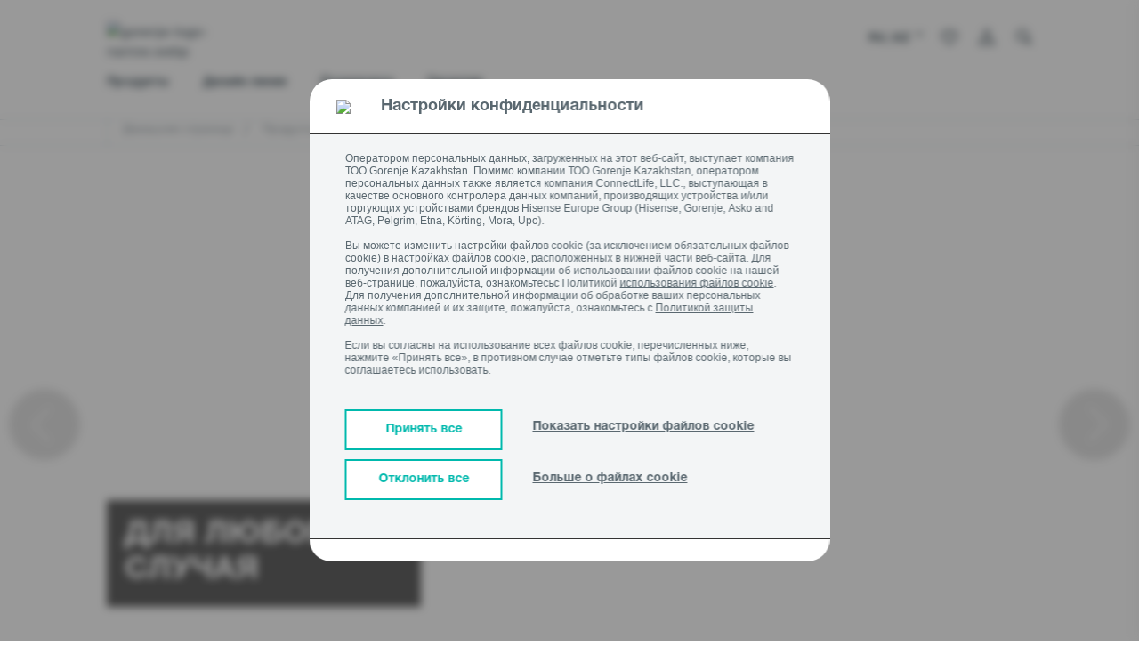

--- FILE ---
content_type: text/html;charset=UTF-8
request_url: https://kz.gorenje.com/products/food-preparation/blenders/c/gofood05
body_size: 47756
content:
<!DOCTYPE html>
<html lang="ru_KZ">
<head>

    <title>
        Blenders</title>
    <!-- Page name: Food_Preparation_Blenders_Listing -->

    <meta http-equiv="Content-type" content="text/html;charset=UTF-8">
    <meta http-equiv="X-UA-Compatible" content="IE=edge,chrome=1">
    <meta name="viewport" content="width=device-width, initial-scale=1">

    <meta name="keywords" content="food preparation,blenders">
<meta name="description" content="&#1064;&#1080;&#1088;&#1086;&#1082;&#1080;&#1081; &#1072;&#1089;&#1089;&#1086;&#1088;&#1090;&#1080;&#1084;&#1077;&#1085;&#1090; &#1073;&#1083;&#1077;&#1085;&#1076;&#1077;&#1088;&#1086;&#1074; Gorenje: &#1089;&#1090;&#1072;&#1094;&#1080;&#1086;&#1085;&#1072;&#1088;&#1085;&#1099;&#1077;, &#1088;&#1091;&#1095;&#1085;&#1099;&#1077;, &#1087;&#1086;&#1075;&#1088;&#1091;&#1078;&#1085;&#1099;&#1077;, &#1089; &#1095;&#1072;&#1096;&#1077;&#1081; &#1042;&#1099;&#1089;&#1086;&#1082;&#1072;&#1103; &#1084;&#1086;&#1097;&#1085;&#1086;&#1089;&#1090;&#1100; &#1086;&#1090; 250 &#1076;&#1086; 1000 &#1042;&#1090; &#1051;&#1091;&#1095;&#1096;&#1080;&#1081; &#1074;&#1099;&#1073;&#1086;&#1088; &#1087;&#1088;&#1086;&#1092;&#1077;&#1089;&#1089;&#1080;&#1086;&#1085;&#1072;&#1083;&#1100;&#1085;&#1099;&#1093; &#1080; &#1073;&#1099;&#1090;&#1086;&#1074;&#1099;&#1093; &#1073;&#1083;&#1077;&#1085;&#1076;&#1077;&#1088;&#1086;&#1074; &#1076;&#1083;&#1103; &#1074;&#1072;&#1096;&#1077;&#1081; &#1082;&#1091;&#1093;&#1085;&#1080;.">
<meta property="og:title" content="Blenders" />
        <meta property="og:type" content="website" />
        <meta property="og:url" content="https://kz.gorenje.com/products/food-preparation/blenders/c/gofood05" />
        <meta property="og:image" content="https://gor.hgecdn.net/medias/Food-Preparation-Blenders-Ambi-B800HC-top-down-1600Wx600H.jpg?context=bWFzdGVyfGltYWdlc3wyODQ5MjZ8aW1hZ2UvanBlZ3xhVzFoWjJWekwyZ3pPUzlvTWpJdk9EazVNVEF3TlRrek16VTVPQzVxY0djfDczMTliYzdmNzk5NDQwYzJhMWE1MmQxYmZjY2E0N2U1OWZkY2QwY2Q3MThkNWJjMGE3YzQ1MzJmODhiNGQwNGY" />
        <meta property="og:description" content="Широкий ассортимент блендеров Gorenje: стационарные, ручные, погружные, с чашей Высокая мощность от 250 до 1000 Вт Лучший выбор профессиональных и бытовых блендеров для вашей кухни." />
        <link rel="preconnect" href="https://cdn.fonts.net">
    <link href="https://cdn.fonts.net/kit/d2603484-5005-4533-94d7-ee398f184908/d2603484-5005-4533-94d7-ee398f184908.css" rel="stylesheet" />

<link rel="shortcut icon" type="image/x-icon" media="all" href="/_ui/responsive/theme-gorenje/images/icons/favicon/favicon.ico"/>
    <link rel="apple-touch-icon" sizes="57x57" href="/_ui/responsive/theme-gorenje/images/icons/favicon/tile-ios-57x57.png">
    <link rel="apple-touch-icon" sizes="72x72" href="/_ui/responsive/theme-gorenje/images/icons/favicon/tile-ios-72x72.png">
    <link rel="apple-touch-icon" sizes="114x114" href="/_ui/responsive/theme-gorenje/images/icons/favicon/tile-ios-114x114.png">
    <link rel="apple-touch-icon" sizes="144x144" href="/_ui/responsive/theme-gorenje/images/icons/favicon/tile-ios-144x144.png">

    <link rel="stylesheet" type="text/css" media="all" href="/wro/gorenje_common_responsive.css"/>
        <link rel="stylesheet" type="text/css" media="all" href="/wro/addons_responsive.css"/>
    <link rel="stylesheet" type="text/css" media="all" href="/_ui/addons/ggwizardscomponent/responsive/common/css/ggwizardscomponent.css"/>
<link rel="stylesheet" type="text/css" media="all" href="/_ui/addons/gigyaloginaddon/responsive/common/css/gigyaloginaddon.css"/>
<link rel="stylesheet" type="text/css" media="all" href="/_ui/addons/smarteditaddon/responsive/common/css/smarteditaddon.css"/>
<script src="/wro/jquery.js"></script>
        <script type="text/javascript" src="/_ui/shared/js/analyticsmediator.js"></script>













<script src="https://widget.24wtb.com/wtbWidget.js"></script>
    <script type="text/javascript">
    $(document).ready(function () {
        window.loadGigyaScreenSet = function(params){
            gigya.accounts.showScreenSet(params);
        }
        });
    </script>

    </head>

<body class="page-Food-Preparation-Blenders-Listing pageType-CategoryPage template-pages-category-productListPage  smartedit-page-uid-Food_Preparation_Blenders_Listing smartedit-page-uuid-eyJpdGVtSWQiOiJGb29kX1ByZXBhcmF0aW9uX0JsZW5kZXJzX0xpc3RpbmciLCJjYXRhbG9nSWQiOiJnb3JlbmplU2lDb250ZW50Q2F0YWxvZyIsImNhdGFsb2dWZXJzaW9uIjoiT25saW5lIn0= smartedit-catalog-version-uuid-gorenjeSiContentCatalog/Online  language-ru_KZ">

<a href="#skip-to-content" class="skip-link">skip.link.text</a>

<!-- Google Tag Manager -->
            <noscript>
                <iframe src="//www.googletagmanager.com/ns.html?id=GTM-WL28VPT"
                        height="0" width="0" style="display:none;visibility:hidden"></iframe>
            </noscript>
            <script>(function (w, d, s, l, i) {
                w[l] = w[l] || [];
                w[l].push({
                    'gtm.start': new Date().getTime(), event: 'gtm.js'
                });
                var f = d.getElementsByTagName(s)[0],
                    j = d.createElement(s), dl = l != 'dataLayer' ? '&l=' + l : '';
                j.async = true;
                j.src =
                    '//www.googletagmanager.com/gtm.js?id=' + i + dl;
                f.parentNode.insertBefore(j, f);
            })(window, document, 'script', 'dataLayer', 'GTM-WL28VPT');</script>
            <!-- End Google Tag Manager -->
        <script>
    (function() {
        var gaReferrer;
        if (localStorage.getItem("referrer") != null) {
            gaReferrer = localStorage.getItem("referrer");
            localStorage.removeItem("referrer");
        } else {
            gaReferrer = document.referrer;
        }

        if (gaReferrer.length > 0 && !gaReferrer.includes(window.location.host)) {

            dataLayer.push({"referrer":gaReferrer});
        }
    })();


    

        dataLayer.push({
            'event': 'visitor_type',
            'visitor_type':'logged_out'
        });
    
    window.dataLayer = window.dataLayer || [];
    //Enhanced ecommerce

    

    dataLayer.push({
        'event':     'product-impressions',
        'list':      'блендеры',
        'ecommerce': {
            'impressions': [
                
                {
                    'name':  'BLENDER B800RL GOR',
                    'price': '',
                    'list':  'блендеры',
                    'position':1,
                    'id':    '000000000000742728',
                    'brand': '',
                },
                
                {
                    'name':  'BLENDER B800RLBK GOR',
                    'price': '',
                    'list':  'блендеры',
                    'position':2,
                    'id':    '000000000000742763',
                    'brand': '',
                },
                
                {
                    'name':  'Blender NUTRI BN1200AL GOR',
                    'price': '',
                    'list':  'блендеры',
                    'position':3,
                    'id':    '000000000000734261',
                    'brand': '',
                },
                
                {
                    'name':  'NUTRITION BLENDER BN1000E GOR',
                    'price': '',
                    'list':  'блендеры',
                    'position':4,
                    'id':    '000000000000739686',
                    'brand': '',
                },
                
                {
                    'name':  'BLENDER B800ORAW',
                    'price': '',
                    'list':  'блендеры',
                    'position':5,
                    'id':    '000000000000731076',
                    'brand': '',
                },
                
                {
                    'name':  'BLENDER B501LBW',
                    'price': '',
                    'list':  'блендеры',
                    'position':6,
                    'id':    '000000000000734628',
                    'brand': '',
                },
                
                {
                    'name':  'BLENDER B800RL GOR',
                    'price': '',
                    'list':  'блендеры',
                    'position':7,
                    'id':    '000000000000728255',
                    'brand': '',
                },
                
                {
                    'name':  'BLENDER B800RLBK GOR',
                    'price': '',
                    'list':  'блендеры',
                    'position':8,
                    'id':    '000000000000733344',
                    'brand': '',
                },
                
                {
                    'name':  'BLENDER BSM600LBW GOR',
                    'price': '',
                    'list':  'блендеры',
                    'position':9,
                    'id':    '000000000000731712',
                    'brand': '',
                },
                
            ]
        }
    });
    
    //GTM GA4

    
    function trackAddToCart_GTM4(productCode, quantityAdded, name, price,totalPrice)
    {
        dataLayer.push({'ecommerce' : null})
        dataLayer.push({
            'event': 'add_to_Cart',
            'visitor_type':'logged_out',
            'ecommerce' : {
                'value':totalPrice,
                'currency':'KZT',
                'items':    [{
                    'item_id':       productCode,
                    'item_name':     name,
                    'price':    price,
                    'quantity':quantityAdded,

                }]
            }
        });
    }
    function trackAddToCart_GTM(productCode, quantityAdded, name, price) {
        

        window.dataLayer = window.dataLayer || [];
        dataLayer.push({
            'event':     'add-to-cart',
            'productId': productCode,
            'ecommerce': {
                'currencyCode': 'KZT',

                'add': {
                    
                    'actionField': {'list': 'блендеры'},
                    
                    'products':    [{
                        'name':     name,
                        'id':       productCode,
                        'price':    price,
                        'quantity': quantityAdded
                    }]
                }
            }
        });
    }

    function trackRemoveFromCart_GTM4(productCode, quantityAdded, name, price,totalPrice)
    {
        dataLayer.push({'ecommerce' : null})
        dataLayer.push({
            'event': 'remove_from_Cart',
            'visitor_type':'logged_out',
            'ecommerce' : {
                'value':totalPrice,
                'currency':'KZT',
                 'items':    [{
                    'item_id':       productCode,
                    'item_name':     name,
                    'price':    price,
                    'quantity':quantityAdded,
                }]
            }
        });
    }
    function trackRemoveFromCart_GTM(productCode, initialQuantity, name, price) {
        window.dataLayer = window.dataLayer || [];
        dataLayer.push({
            'event':     'remove-from-cart',
            'productId': productCode,
            'ecommerce': {
                'currencyCode': 'KZT',
                'remove':       {

                    'products': [{
                        'name':     name,
                        'id':       productCode,
                        'price':    price,
                        'quantity': initialQuantity
                    }]
                }
            }
        });
    }

    function trackListingPage_mainClick(productCode, name, href) {
        

        window.dataLayer = window.dataLayer || [];
        dataLayer.push({
            'event':         'product-listing-main-click',
            'productId':     productCode,
            'categoryId':    'блендеры',
            'ecommerce':     {
                'currencyCode': 'KZT',
                'detail':       {

                    'products': [{
                        'name': name,
                        'id':   productCode
                    }]
                }
            },
            'eventCallback': function () {
                window.location.href = href;
            }
        });
    }

    function trackUpdateCart_GTM(productCode, initialQuantity, newQuantity, name, price) {

        if (initialQuantity < newQuantity) {
            var quantity=newQuantity - initialQuantity;
            trackAddToCart_GTM4(productCode, quantity, name, price,quantity*price);
            trackAddToCart_GTM(productCode, quantity, name, price);
        }
        else if (initialQuantity > newQuantity) {
            var quantity=initialQuantity - newQuantity;
            trackRemoveFromCart_GTM(productCode, quantity, name, price);
            trackRemoveFromCart_GTM4(productCode, quantity, name, price,quantity*price);
        }

    }

    function sendPopUpNewsletterShowEvent_GTM() {
        window.dataLayer = window.dataLayer || [];
        dataLayer.push({
            'event': 'pop-up-NL',
            'action': 'show'
        });
    }

    function sendPopUpNewsletterSignupEvent_GTM() {
        window.dataLayer = window.dataLayer || [];
        dataLayer.push({
            'event': 'pop-up-NL',
            'action': 'signup'
        });
    }

    function sendBuyOnlineClickEvent_GTM() {
        
    }

    function sendBuyOnlineRetailerEvent_GTM(retailerName) {
        
    }

    function sendCatalogEvent_GTM(name, fileName, type) {
        dataLayer.push({
            event: 'catalog',
            type: type,
            name: name,
            file_name: fileName,
            visitor_type: 'logged_out',
        });
    }

    function sendFindDealerSearchEvent_GTM(searchTerm, type) {
        dataLayer.push({
            event: "find_dealer_search",
            type: type,
            search_term: searchTerm,
            visitor_type: 'logged_out',
        });
    }

    function sendFindDealerClickEvent_GTM(searchTerm, action) {
        dataLayer.push({
            event: "find_dealer_click",
            action: action,
            search_term: searchTerm,
            visitor_type: 'logged_out',
        });
    }

    function sendFindDealerPDPEvent_GTM() {
        
    }

    function sendMenuClickEvent_GTM(text, url) {
        dataLayer.push({
            event: "menu_click",
            click_url: url,
            click_text: text,
            visitor_type: 'logged_out',
        });
    }

    function sendRegisterApplianceEvent_GTM(items, eventName) {
        dataLayer.push({
            'event': eventName,
            'items': items
        });
    }

    function sendViewMiniCartEvent(value, currency, totalDiscounts, coupon, items) {
        dataLayer.push({
            event: "view_mini_cart",
            currency: currency,
            value: value,
            visitor_type: 'logged_out',
            total_discount: totalDiscounts,
            coupon: coupon,
            items: items
        });
    }

    

    function sendTrackCheckoutEvent(event) {
        dataLayer.push({'ecommerce' : null})
        dataLayer.push({
            event: event,
            visitor_type: "logged_out",
            ecommerce: {
                currency: "",
                value: "",

                
                        total_discount: '0',
                        coupon: '',
                    
                items: [
                    
                ]
            }
        });
    }

    function sendTrackLoginEvent() {
        dataLayer.push({
            event: "login"
        });
    }

    function sendTrackSignUpEvent() {
        dataLayer.push({
            event: "sign_up"
        });
    }

    function sendTrackNewsletterSignUpEvent() {
        dataLayer.push({
            event: "newsletter_signup",
            visitor_type: 'logged_out'
        });
    }

    function sendAddToWishlistEvent(itemListName, value, currency, items) {
        dataLayer.push({'ecommerce' : null})
        dataLayer.push({
            event: "add_to_wishlist",
            ecommerce: {
                item_list_name: itemListName,
                currency: currency,
                value: value,
                items: items
            }
        });
    }

    function sendProductFilterEvent(click_text, name) {
        dataLayer.push({
            event: "product_filter",
            click_text: click_text,
            name: name,
            visitor_type: 'logged_out'
        });
    }

    function sendSelectItemEvent(itemListName, value, currency, items) {
        dataLayer.push({'ecommerce' : null})
        dataLayer.push({
            event: "select_item",
            visitor_type: 'logged_out',
            ecommerce: {
                item_list_name: itemListName,
                currency: currency,
                value: value,
                items: items
            }
        });
    }

    function sendViewItemListEvent(itemListName, currency, items) {
        dataLayer.push({'ecommerce' : null})
        dataLayer.push({
            event: "view_item_list",
            visitor_type: 'logged_out',
            ecommerce: {
                item_list_name: itemListName,
                currency: currency,
                items: items
            }
        });
    }

    function sendPDPBenefitsEvent(clickText, value, currency, items) {
        dataLayer.push({
            event: "pdp_benefits_click",
            click_text: clickText,
            value: value,
            currency: currency,
            items: items,
            visitor_type: 'logged_out'
        });
    }

    function sendPDPDocumentsEvent(clickText, value, currency, items) {
        dataLayer.push({
            event: "pdp_documents",
            click_text: clickText,
            value: value,
            currency: currency,
            items: items,
            visitor_type: 'logged_out'
        });
    }

    function sendPDPDownloadImageEvent(fileName, value, currency, items) {
        dataLayer.push({
            event: "pdp_download_image",
            file_name: fileName,
            value: value,
            currency: currency,
            items: items,
            visitor_type: 'logged_out'
        });
    }

    function sendPDPEnlargeImageEvent(fileName, value, currency, items) {
        dataLayer.push({
            event: "pdp_enlarge_image",
            file_name: fileName,
            value: value,
            currency: currency,
            items: items,
            visitor_type: 'logged_out'
        });
    }

    function sendPDPSpecificationClickEvent(clickText, value, currency, items) {
        dataLayer.push({
            event: "pdp_specification_click",
            click_text: clickText,
            value: value,
            currency: currency,
            items: items,
            visitor_type: 'logged_out'
        });
    }

    function sendQuotationClickEvent(value, currency, items) {
        dataLayer.push({
            event: "pdp_quotation_click",
            value: value,
            currency: currency,
            items: items,
            visitor_type: 'logged_out'
        });
    }

    function sendCartHelpEvent() {
        dataLayer.push({
            event: "cart_help",
            visitor_type: 'logged_out'
        });
    }

    function sendAddToCompareEvent(value, currency, items) {
        dataLayer.push({
            event: "add_to_compare",
            value: value,
            currency: currency,
            items: items,
            visitor_type: 'logged_out'
        });
    }

    function sendCompareItemListEvent(items) {
        dataLayer.push({
            event: "compare_item_list",
            items: items,
            visitor_type: 'logged_out'
        });
    }

    function sendPDPSliderImageEvent(fileName, value, currency, items) {
        dataLayer.push({
            event: "pdp_slider_image",
            file_name: fileName,
            value: value,
            currency: currency,
            items: items,
            visitor_type: 'logged_out'
        });
    }

    function sendSliderViewsEvent(fileName, title) {
        dataLayer.push({
            event: "slider_views",
            file_name: fileName,
            title: title,
            visitor_type: 'logged_out'
        });
    }

    function sendCartDiscountEvent() {
        dataLayer.push({
            event: "cart_discount",
            visitor_type: 'logged_out'
        });
    }

    document.addEventListener('DOMContentLoaded', function () {
        try {
            window.mediator.subscribe('trackAddToCart', function (data) {

                if (data.productCode && data.quantity) {
                    trackAddToCart_GTM4(data.productCode, data.quantity, data.cartData.productName, data.cartData.productPrice,data.quantity*data.cartData.productPrice);
                    trackAddToCart_GTM(data.productCode, data.quantity, data.cartData.productName, data.cartData.productPrice);
                }

            });

            window.mediator.subscribe('trackUpdateCart', function (data) {
                if (data.productCode && data.initialCartQuantity && data.newCartQuantity) {
                    trackUpdateCart_GTM(data.productCode, data.initialCartQuantity, data.newCartQuantity, data.cartData.productName, data.cartData.productPrice);
                }
            });

            window.mediator.subscribe('trackRemoveFromCart', function (data) {
                if (data.productCode && data.initialCartQuantity) {
                    trackRemoveFromCart_GTM(data.productCode, data.initialCartQuantity, data.cartData.productName, data.cartData.productPrice);
                    trackRemoveFromCart_GTM4(data.productCode, data.initialCartQuantity, data.cartData.productName, data.cartData.productPrice,data.initialCartQuantity*data.cartData.productPrice);
                }
            });

            window.mediator.subscribe('trackBuyOnlineClick', function (data) {
                sendBuyOnlineClickEvent_GTM();
            });

            window.mediator.subscribe('trackBuyOnlineRetailer', function (data) {
                if (data.retailerName) {
                    sendBuyOnlineRetailerEvent_GTM(data.retailerName);
                }
            });

            window.mediator.subscribe('trackCatalog', function (data) {
                if (data.name && data.fileName && data.type) {
                    sendCatalogEvent_GTM(data.name, data.fileName, data.type);
                }
            });

            window.mediator.subscribe('trackFindDealerSearch', function (data) {
                if (data.searchTerm && data.type) {
                    sendFindDealerSearchEvent_GTM(data.searchTerm, data.type);
                }
            });

            window.mediator.subscribe('trackFindDealerClick', function (data) {
                if (data.searchTerm && data.action) {
                    sendFindDealerClickEvent_GTM(data.searchTerm, data.action);
                }
            });

            window.mediator.subscribe('trackFindDealerPDP', function (data) {
                sendFindDealerPDPEvent_GTM();
            });

            window.mediator.subscribe('trackMenuClick', function (data) {
                if (data.text && data.url) {
                    sendMenuClickEvent_GTM(data.text, data.url);
                }
            });

            window.mediator.subscribe('trackRegisterApplianceEvent', function (data) {
                if (data.items && data.eventName) {
                    sendRegisterApplianceEvent_GTM(data.items, data.eventName);
                }
            });

            window.mediator.subscribe('trackViewMiniCartEvent', function (data) {
                if (data.value && data.currency && data.items && data.totalDiscounts) {
                    sendViewMiniCartEvent(data.value, data.currency, data.totalDiscounts, data.coupon, data.items);
                }
            });

            window.mediator.subscribe('trackCheckoutEvent', function (data) {
                if (data.event) {
                    sendTrackCheckoutEvent(data.event);
                }
            });

            window.mediator.subscribe('trackLoginEvent', function (data) {
                sendTrackLoginEvent();
            });

            window.mediator.subscribe('trackSignUpEvent', function (data) {
                sendTrackSignUpEvent();
            });

            window.mediator.subscribe('trackNewsletterSignUpEvent', function (data) {
                sendTrackNewsletterSignUpEvent();
            });

            window.mediator.subscribe('trackAddToWishlistEvent', function (data) {
                if (data.itemListName && data.value && data.currency && data.items) {
                    sendAddToWishlistEvent(data.itemListName, data.value, data.currency, data.items);
                }
            });

            window.mediator.subscribe('trackProductFilterEvent', function (data) {
                if (data.click_text && data.name) {
                    sendProductFilterEvent(data.click_text, data.name);
                }
            });

            window.mediator.subscribe('trackSelectItemEvent', function (data) {
                if (data.itemListName && data.value && data.currency && data.items) {
                    sendSelectItemEvent(data.itemListName, data.value, data.currency, data.items);
                }
            });

            window.mediator.subscribe('trackViewItemListEvent', function (data) {
                if (data.itemListName && data.currency && data.items) {
                    sendViewItemListEvent(data.itemListName, data.currency, data.items);
                }
            });

            window.mediator.subscribe('trackPDPBenefitsEvent', function (data) {
                if (data.clickText && data.value && data.currency && data.items) {
                    sendPDPBenefitsEvent(data.clickText, data.value, data.currency, data.items);
                }
            });

            window.mediator.subscribe('trackPDPDocumentsEvent', function (data) {
                if (data.clickText && data.value && data.currency && data.items) {
                    sendPDPDocumentsEvent(data.clickText, data.value, data.currency, data.items);
                }
            });

            window.mediator.subscribe('trackPDPDownloadImageEvent', function (data) {
                if (data.fileName && data.value && data.currency && data.items) {
                    sendPDPDownloadImageEvent(data.fileName, data.value, data.currency, data.items);
                }
            });

            window.mediator.subscribe('trackPDPEnlargeImageEvent', function (data) {
                if (data.fileName && data.value && data.currency && data.items) {
                    sendPDPEnlargeImageEvent(data.fileName, data.value, data.currency, data.items);
                }
            });

            window.mediator.subscribe('trackPDPSpecificationClickEvent', function (data) {
                if (data.clickText && data.value && data.currency && data.items) {
                    sendPDPSpecificationClickEvent(data.clickText, data.value, data.currency, data.items);
                }
            });

            window.mediator.subscribe('trackQuotationClickEvent', function (data) {
                if (data.value && data.currency && data.items) {
                    sendQuotationClickEvent(data.value, data.currency, data.items);
                }
            });

            window.mediator.subscribe('trackCartHelpEvent', function (data) {
                sendCartHelpEvent();
            });

            window.mediator.subscribe('trackAddToCompareEvent', function (data) {
                if (data.value && data.currency && data.items) {
                    sendAddToCompareEvent(data.value, data.currency, data.items);
                }
            });

            window.mediator.subscribe('trackCompareItemListEvent', function (data) {
                if (data.items) {
                    sendCompareItemListEvent(data.items);
                }
            });

            window.mediator.subscribe('trackPDPSliderImageEvent', function (data) {
                if (data.fileName && data.value && data.currency && data.items) {
                    sendPDPSliderImageEvent(data.fileName, data.value, data.currency, data.items);
                }
            });

            window.mediator.subscribe('trackSliderViewsEvent', function (data) {
                if (data.fileName && data.title) {
                    sendSliderViewsEvent(data.fileName, data.title);
                }
            });

            window.mediator.subscribe('trackCartDiscountEvent', function (data) {
                sendCartDiscountEvent();
            });
        } catch (e) {
            console.warn(e);
        }
    });
    </script>













<div id="overlay-container" style="display: none;">
    <div id="overlay-window">
        <div>
            <p class="overlay-headline">
                <span class="prompt_title">
                </span>
                <span class="pull-right">
                    <a href="#" class="overlay-close prompt_cancel prompt_exit" onclick="event.preventDefault()">
                        ✕
                    </a>
                </span>
            </p>
            <p class="prompt_content">
            </p>
        </div>
        <div class="pull-right">
            <a href="#" class="prompt_cancel prompt_cancel_btn prompt_exit" onclick="event.preventDefault()" data-default="Отменить">

            </a>
            <a href="#" onclick="event.preventDefault()">
                <button type="button" class="btn btn--turquoise prompt_accept prompt_exit" data-default="Принять">

                </button>
            </a>
        </div>
    </div>
</div>















<script>
    function showCookieSettings() {
        var x = document.getElementById("cookieConsentMore");
        var y = document.getElementById("cookieConsentShowSettings");

        if (x.style.display === "none") {
            x.style.display = "block";
            y.innerHTML = 'Скрыть настройки файлов cookie';
        } else {
            x.style.display = "none";
            y.innerHTML = 'Показать настройки файлов cookie';
        }
    }

    function acceptAllCookies() {
        if (!$('#ANALYTICS').is(':checked')) {
            $("#ANALYTICS").trigger("click");
        }

        if (!$('#MARKETING').is(':checked')) {
            $("#MARKETING").trigger("click");
        }

        if (!$('#FUNCTIONAL').is(':checked')) {
            $("#FUNCTIONAL").trigger("click");
        }

        $("#cookieConsentSave").trigger("click");
    }

    function rejectAllCookies() {
        if ($('#ANALYTICS').is(':checked')) {
            $("#ANALYTICS").trigger("click");
        }

        if ($('#MARKETING').is(':checked')) {
            $("#MARKETING").trigger("click");
        }

        if ($('#FUNCTIONAL').is(':checked')) {
            $("#FUNCTIONAL").trigger("click");
        }

        $("#cookieConsentSave").trigger("click");
    }

    var path = '';
    path = path === '' ? '/' : path;

    function reopenCookieSettings() {
        localStorage.setItem("cookieAnalytics", (getCookieValue('cookieconsent_status_ANALYTICS') != null && getCookieValue('cookieconsent_status_ANALYTICS') == 'ALLOW'));
        localStorage.setItem("cookieMarketing", (getCookieValue('cookieconsent_status_MARKETING') != null && getCookieValue('cookieconsent_status_MARKETING') == 'ALLOW'));
        localStorage.setItem("cookieFunctional", (getCookieValue('cookieconsent_status_FUNCTIONAL') != null && getCookieValue('cookieconsent_status_FUNCTIONAL') == 'ALLOW'));

        document.cookie = "cookieconsent_status_ESSENTIAL=; expires=Thu, 01 Jan 1970 00:00:00 UTC; path=" + path + "; domain=.kz.gorenje.com";
        document.cookie = "cookieconsent_status_ANALYTICS=; expires=Thu, 01 Jan 1970 00:00:00 UTC; path=" + path + "; domain=.kz.gorenje.com";
        document.cookie = "cookieconsent_status_MARKETING=; expires=Thu, 01 Jan 1970 00:00:00 UTC; path=" + path + "; domain=.kz.gorenje.com";
        document.cookie = "cookieconsent_status_FUNCTIONAL=; expires=Thu, 01 Jan 1970 00:00:00 UTC; path=" + path + "; domain=.kz.gorenje.com";
        document.cookie = "cookieconsent_status_PERSONALIZATION=; expires=Thu, 01 Jan 1970 00:00:00 UTC; path=" + path + "; domain=.kz.gorenje.com";
        document.cookie = "cookieconsent_status_UNCATEGORIZED=; expires=Thu, 01 Jan 1970 00:00:00 UTC; path=" + path + "; domain=.kz.gorenje.com";

        window.location.reload();
    }

    window.addEventListener("load", function () {
        if (window.self != window.top) return; //Do not show cookie consent when going through iframe (smartedit)

        let isMoreCookiesPage = false;
        if(false){
            isMoreCookiesPage = true
        }


        const CC = window.CookieConsent;
        const cc = new CC({
            //...options,
            overrideHTML:
                '<div role="dialog" aria-live="polite" aria-label="cookieconsent" aria-describedby="cookieconsent:desc" class="cc-window cc-banner cc-type-info cc-center always-on-top' + (isMoreCookiesPage ? ' more-about-cookies-banner' : '') + '">'
                +
                ' 	<div id="cookie-bar" class="fixed cookie-bar">' +
                ' 		<div class="cookie__accept">' +
                '            <div class="cookie-title-container">'+
                '                <img src="https://gor.hgecdn.net/medias/image-2022-02-15T13-07-07-067Z.png?context=[base64]">'+
                '                <span class="cookie-title">Настройки конфиденциальности</span>'+
                '            </div>'+
                ' 			<div class="container asko-container">' +
                ' 				<div class="row">' +
                ' 					<div class="col-xs-12 cookie__container">' +
                ' 						<span>Оператором персональных данных, загруженных на этот веб-сайт, выступает  компания ТОО Gorenje Kazakhstan. Помимо компании ТОО Gorenje Kazakhstan, оператором персональных данных также является компания ConnectLife, LLC., выступающая в качестве основного контролера данных компаний, производящих устройства и/или торгующих устройствами брендов Hisense Europe Group (Hisense, Gorenje, Asko and ATAG, Pelgrim, Etna, Körting, Mora, Upo).<br><br>  Вы можете изменить настройки файлов cookie (за исключением обязательных файлов cookie) в настройках файлов cookie, расположенных в нижней части веб-сайта. Для получения дополнительной информации об использовании файлов cookie на нашей веб-странице, пожалуйста, ознакомьтесьс Политикой <a target="_blank" href=https://kz.gorenje.com/cookies>использования файлов cookie</a>. Для получения дополнительной информации об обработке ваших персональных данных компанией и их защите, пожалуйста, ознакомьтесь с <a target="_blank" href=https://kz.gorenje.com/data-protection> Политикой защиты данных</a>.<br><br>  Если вы согласны на использование всех файлов cookie, перечисленных ниже, нажмите «Принять все», в противном случае отметьте типы файлов cookie, которые вы соглашаетесь использовать.</span>' +
                '                   </div>' +

                ' 					<div class="col-xs-12 cookie-btn-container">' +
                '                       <span class="cookie-btn-group-1">' +
                ' 						    <button class="accept-all-btn" onclick="acceptAllCookies()"><span>Принять все</span></button>' +
                '                           <button class="reject-all-btn" onclick="rejectAllCookies()"><span>Отклонить все</span></button>' +
                '                       </span>' +
                '                       <span class="cookie-btn-group-2">' +
                ' 						    <span class="more_about_cookies" onclick="showCookieSettings()">' +
                ' 							    <a id="cookieConsentShowSettings">Показать настройки файлов cookie</a>' +
                ' 						    </span>' +
                ' 						    <span class="more_about_cookies">' +
                ' 							    <a href="/cookies">Больше о файлах cookie</a>' +
                '                           </span>' +
                '                       </span>' +
                ' 					</div>' +
                ' 				</div>' +
                ' 				<div class = "row cookie-consent-more cookie__center" id="cookieConsentMore" style="display:none;">' +
                '                <div class="cookies-border"></div>'+
                ' 					<div class="col-xs-12 cc-categories cookies-expanded">' +
                '                             <div class="cc-btn">' +
                '                                 <div class="check-box">' +
                '                                     <span class="checkbox-label cookies-checkbox-text"><span class="cookies-checkbox-title">Самое необходимое</span><br>Файлы cookie необходимы для эффективной работы веб-сайта и возможности использования основных функций и не могут быть отключены.  </span>' +
                '                                     <input class="cookies-checkbox-input" id="ESSENTIAL" type="checkbox" name="ESSENTIAL" value="true" checked disabled>' +
                '                                     <label for="ESSENTIAL" class="cookies-checkbox-label"><span class="cookies-on">ON</span><span class="cookies-off">OFF</span></label>' +
                '                                 </div>' +
                '                             </div>' +
                '                             <div class="cc-btn">' +
                '                                 <div class="check-box">' +
                '                                     <span class="checkbox-label cookies-checkbox-text"><span class="cookies-checkbox-title">Аналитика</span><br>Аналитические файлы cookie используются для понимания того, как посетители взаимодействуют с нашим веб-сайтом.  </span>' +
                '                                     <input class="cookies-checkbox-input" id="ANALYTICS" type="checkbox" name="ANALYTICS">' +
                '                                     <label for="ANALYTICS" class="cookies-checkbox-label"><span class="cookies-on">ON</span><span class="cookies-off">OFF</span></label>' +
                '                                 </div>' +
                '                             </div>' +
                '                             <div class="cc-btn">' +
                '                                 <div class="check-box">' +
                '                                     <span class="checkbox-label cookies-checkbox-text"><span class="cookies-checkbox-title">Маркетинг</span><br>Маркетинговые файлы cookie используются для отображения релевантной и привлекательной для наших пользователей рекламы.  </span>' +
                '                                     <input class="cookies-checkbox-input" id="MARKETING" type="checkbox" name="MARKETING" >' +
                '                                     <label for="MARKETING" class="cookies-checkbox-label"><span class="cookies-on">ON</span><span class="cookies-off">OFF</span></label>' +
                '                                 </div>' +
                '                             </div>' +
                '                             <div class="cc-btn">' +
                '                                 <div class="check-box">' +
                '                                     <span class="checkbox-label cookies-checkbox-text"><span class="cookies-checkbox-title">Социальные сети</span><br>Файлы cookie социальных сетей - это файлы cookie, используемые для подключения веб-сайта к сторонней платформе социальных сетей. Они запоминают данные пользователя после входа в учетную запись социальной сети с веб-сайта. Многие файлы cookie социальных сетей устанавливаются с помощью плагинов, виджетов и кнопок совместного доступа.  </span>' +
                '                                     <input class="cookies-checkbox-input" id="FUNCTIONAL" type="checkbox" name="FUNCTIONAL" >' +
                '                                     <label for="FUNCTIONAL" class="cookies-checkbox-label"><span class="cookies-on">ON</span><span class="cookies-off">OFF</span></label>' +
                '                                 </div>' +
                '                             </div>' +
                ' 						<button id="cookieConsentSave" class="cc-btn cc-save pointer-cursor"><span>Сохранить</span></button>' +
                ' 					</div>' +
                ' 				</div>' +
                ' 			</div>' +
                ' 		</div>' +
                ' 	</div>' +
                ' </div>',
            type:      "categories",
            position:  "top",
            revocable: false,
            "cookie": {
                "domain": 'kz.gorenje.com',
                "path": ''
            }
        });
        cc.on("statusChanged", function (cookieName, status, chosenBefore) {
            localStorage.setItem("referrer", document.referrer);
            window.location.reload();

        });

        $( ".video-not-available-image" ).click(function() {
            reopenCookieSettings();
        });

        if ($("#cookie-bar").length && !isMoreCookiesPage) {
            $(document.body).append('<span class="blurry-background"></span>');

            if (localStorage.getItem("cookieAnalytics") == "true") {
                $("#ANALYTICS").trigger("click");
            }
            if (localStorage.getItem("cookieMarketing") == "true") {
                $("#MARKETING").trigger("click");
            }
            if (localStorage.getItem("cookieFunctional") == "true") {
                $("#FUNCTIONAL").trigger("click");
            }
        }
    });

    function getCookieValue(name) {
        var result = document.cookie.match('(^|;)\\s*' + name + '\\s*=\\s*([^;]+)');
        if (result !== null) {
            return result.pop();
        }
        return '';
    }
</script>












    
    



<div class="branding-mobile hidden-md hidden-lg">
            <div class="container">
                <div class="row">
                    <div class="col-xs-12 js-mobile-logo">
                            </div>
                </div>
            </div>
        </div>
        <main data-currency-iso-code="KZT" style="height:100%">

            <header class="header mainNavigationHeader">
    <div class="header__main">
        <div class="container" role="navigation">
            <div class="row">
                <div class="col-md-12">
                    <div class="header__logo">
                        <script>
    window['local'] = new Object();
    window['local'].ajaxFormResponseError = 'Ошибка. пожалуйста, обратитесь к администратору сайта';
    window['local'].ajaxFormError = 'Ошибка. Пожалуйста, попробуйте еще раз!';
    window['local'].notLogedInError = 'Это действие требует входа в систему, \n нажмите OK для перенаправления на вход или  нажмите "Отмена", чтобы остаться здесь';
</script>

<a href="/"><img title="gorenje-logo-narrow.webp"
                                     alt="gorenje-logo-narrow.webp" src="https://gor.hgecdn.net/medias/gorenje-logo-narrow.webp?context=[base64]"
                                     style="max-height: 35px; max-width: 190px;" /></a>
    </div>
                </div>
                <div class="col-md-12">
    <div class="header__main-menu">
        <ul class="menu">
            <li class="menu__item">
                    <a class="menu__item-link menu__item-link--header js-action"
                       href="/c/goprod00"
                        data-action="toggle"
                       data-target=".flyout__KZ-products"
                       data-category="flyout"> Продукты</a>
                </li>
            <li class="menu__item">
                    <a class="menu__item-link menu__item-link--header js-action"
                       href="/design-lines"
                        data-action="toggle"
                       data-target=".flyout__KZ-Design-Lines"
                       data-category="flyout"> Дизайн линии</a>
                </li>
            <li class="menu__item">
                    <a class="menu__item-link menu__item-link--header "
                       href="/support"
                        > Поддержка</a>
                </li>
            <li class="menu__item">
                    <a class="menu__item-link menu__item-link--header "
                       href="/support/warranty"
                        > Гарантия</a>
                </li>
            </ul>

    </div>
</div>


<div class="flyout flyout__KZ-products mainNavigationFlyout flyout--overlay flyout--closed">
                    <div class="flyout__inner">
                        <div class="container">
                            <div class="row">

                                <div class="flyout__wrapper same--height">
                                    <div class="container">
                                        <div class="row">
                                            <div class="col-xs-12 col-md-4 col-lg-3">
                                                <ul class="general-menu general-menu--KZ-products general-menu--products">
                                                    <li class="general-menu__item">
                                                            <a href="/products/cooling/c/gocool00" class="general-menu__link">Охлаждение</a>
                                                            <ul class="general-menu general-menu--submenu same--height">
    <li class="general-menu__item">
            <a href="/products/cooling/freestanding-refrigerators/c/gocool01" class="general-menu__link">Комбинированные холодильники</a>
            <div class="general-menu__photo general-menu__photo--bottom-right">
        <div class="general-menu__photo_new" style="background-image: url('https://gor.hgecdn.net/medias/Freestanding-clean.jpg?context=[base64]')">
    <div class="general-menu__content-wrapper transparent-box--dark">
    <div class="general-menu__label">
        СВЕЖЕСТЬ ВСЕГДА ПОД РУКОЙ</div>
    <button onclick="location.href='/c/gocool01'" type="button" class="btn btn--turquoise">
        Выбрать правильный холодильник легко<i class="btn--icon icon--arrow-right"></i>
    </button>
</div>
</div>
</div>
</li>
    <li class="general-menu__item">
            <a href="/c/gocool07" class="general-menu__link">Отдельностоящий холодильник  с морозильной камерой</a>
            <div class="general-menu__photo general-menu__photo--bottom-right">
        <div class="general-menu__photo_new" style="background-image: url('https://gor.hgecdn.net/medias/FreestandingcombiNavImage.webp?context=[base64]')">
    <div class="general-menu__content-wrapper transparent-box--dark">
    <div class="general-menu__label">
        ЕДИНСТВЕННЫЙ. ДЛЯ ТЕБЯ</div>
    <button onclick="location.href='/c/gocool07'" type="button" class="btn btn--turquoise">
        Комбинированные холодильники<i class="btn--icon icon--arrow-right"></i>
    </button>
</div>
</div>
</div>
</li>
    <li class="general-menu__item">
            <a href="/c/gocool06" class="general-menu__link">Side by Side</a>
            <div class="general-menu__photo general-menu__photo--bottom-right">
        <div class="general-menu__photo_new" style="background-image: url('https://gor.hgecdn.net/medias/Side-by-side-clean.jpg?context=[base64]')">
    <div class="general-menu__content-wrapper transparent-box--dark">
    <div class="general-menu__label">
        БОЛЬШАЯ ВМЕСТИМОСТЬ</div>
    <button onclick="location.href='/c/gocool06'" type="button" class="btn btn--turquoise">
        Холодильники Side by Side Gorenje<i class="btn--icon icon--arrow-right"></i>
    </button>
</div>
</div>
</div>
</li>
    <li class="general-menu__item">
            <a href="/c/gocool08" class="general-menu__link">MultiDoor</a>
            <div class="general-menu__photo general-menu__photo--bottom-right">
        <div class="general-menu__photo_new" style="background-image: url('https://gor.hgecdn.net/medias/Multidoor-clean.jpg?context=[base64]')">
    <div class="general-menu__content-wrapper transparent-box--dark">
    <div class="general-menu__label">
        ВЫСОКАЯ МОЩНОСТЬ ВО ВСЕХ РАЗМЕРАХ</div>
    <button onclick="location.href='/c/gocool08'" type="button" class="btn btn--turquoise">
        Multidoor Gorenje<i class="btn--icon icon--arrow-right"></i>
    </button>
</div>
</div>
</div>
</li>
    <li class="general-menu__item">
            <a href="/c/gocool09" class="general-menu__link">Retro</a>
            <div class="general-menu__photo general-menu__photo--bottom-right">
        <div class="general-menu__photo_new" style="background-image: url('https://gor.hgecdn.net/medias/Retro-clean.jpg?context=bWFzdGVyfGltYWdlc3wyMzMzMjB8aW1hZ2UvanBlZ3xhREkxTDJnME15OHhORGt5TVRrNU56azNOVFU0TWk5U1pYUnliMTlqYkdWaGJpNXFjR2N8NjZmOTNhOTQ4M2QwYjI5OGU0OTViY2Y1ZTY1ZDZmZTczNTI1OGQ5YjAzODVkNzQ3ZDMzMzYwZDg2MTljZGY3OQ')">
    <div class="general-menu__content-wrapper transparent-box--dark">
    <div class="general-menu__label">
        НАСЛАЖДАЙТЕСЬ ВАШИМ РЕТРО СЕГОДНЯ</div>
    <button onclick="location.href='/c/gocool09'" type="button" class="btn btn--turquoise">
        Ретро-холодильники Gorenje<i class="btn--icon icon--arrow-right"></i>
    </button>
</div>
</div>
</div>
</li>
    <li class="general-menu__item">
            <a href="/c/gocool10" class="general-menu__link">Отдельностоящий холодильник</a>
            <div class="general-menu__photo general-menu__photo--bottom-right">
        <div class="general-menu__photo_new" style="background-image: url('https://gor.hgecdn.net/medias/FS-Upright-refrigerator-clean.jpg?context=[base64]')">
    <div class="general-menu__content-wrapper transparent-box--dark">
    <div class="general-menu__label">
        СВЕЖАЯ ПРОХЛАДА</div>
    <button onclick="location.href='/c/gocool10'" type="button" class="btn btn--turquoise">
        Новые большие холодильники<i class="btn--icon icon--arrow-right"></i>
    </button>
</div>
</div>
</div>
</li>
    <li class="general-menu__item">
            <a href="/products/cooling-and-freezing/built-in-refrigerators/c/gocool02" class="general-menu__link">Встраиваемые холодильники</a>
            <div class="general-menu__photo general-menu__photo--bottom-right">
        <div class="general-menu__photo_new" style="background-image: url('https://gor.hgecdn.net/medias/Built-in-refrigerators-clean-530x360.jpg?context=[base64]')">
    <div class="general-menu__content-wrapper ">
    <div class="general-menu__label">
        </div>
    <button onclick="location.href='/c/gocool02'" type="button" class="btn btn--turquoise">
        Встраиваемые холодильники<i class="btn--icon icon--arrow-right"></i>
    </button>
</div>
</div>
</div>
</li>
    <li class="general-menu__item">
            <a href="/products/cooling-and-freezing/freezers/c/gocool03" class="general-menu__link">Морозильные камеры</a>
            <div class="general-menu__photo general-menu__photo--bottom-right">
        <div class="general-menu__photo_new" style="background-image: url('https://gor.hgecdn.net/medias/Built-in-freezers-clean.jpg?context=[base64]')">
    <div class="general-menu__content-wrapper transparent-box--dark">
    <div class="general-menu__label">
        БЕЗУПРЕЧНО ВСТРОЕННЫЕ, ИДЕАЛЬНО ЗАМОРОЖЕННЫЕ</div>
    <button onclick="location.href='/c/gocool03'" type="button" class="btn btn--turquoise">
        Встроенные морозильники Gorenje<i class="btn--icon icon--arrow-right"></i>
    </button>
</div>
</div>
</div>
</li>
    <li class="general-menu__item">
            <a href="/c/gocool11" class="general-menu__link">Отдельностоящий морозильник</a>
            <div class="general-menu__photo general-menu__photo--bottom-right">
        <div class="general-menu__photo_new" style="background-image: url('https://gor.hgecdn.net/medias/FS-Upright-freezers-clean.jpg?context=[base64]')">
    <div class="general-menu__content-wrapper transparent-box--dark">
    <div class="general-menu__label">
        ЗАМОРОЖЕНО ПРАВИЛЬНО</div>
    <button onclick="location.href='/c/gocool11'" type="button" class="btn btn--turquoise">
        Однокамерные морозильники Gorenje<i class="btn--icon icon--arrow-right"></i>
    </button>
</div>
</div>
</div>
</li>
    <li class="general-menu__item">
            <a href="/c/gocool12" class="general-menu__link">Морозильный ларь</a>
            <div class="general-menu__photo general-menu__photo--bottom-right">
        <div class="general-menu__photo_new" style="background-image: url('https://gor.hgecdn.net/medias/Chest-freezers-clean.jpg?context=[base64]')">
    <div class="general-menu__content-wrapper transparent-box--dark">
    <div class="general-menu__label">
        БОЛЬШЕ МЕСТА ДЛЯ ЗДОРОВОЙ ЗАМОРОЖЕННОЙ ЕДЫ</div>
    <button onclick="location.href='/c/gocool12'" type="button" class="btn btn--turquoise">
        Морозильные лари Gorenje<i class="btn--icon icon--arrow-right"></i>
    </button>
</div>
</div>
</div>
</li>
    <li class="general-menu__item">
            <a href="/products/cooling/ice-makers/c/gocool05" class="general-menu__link">Генератор льда</a>
            </li>
    </ul></li>
                                                    <li class="general-menu__item">
                                                            <a href="/products/washing-and-drying/c/gowash00" class="general-menu__link">Стирка и сушка</a>
                                                            <ul class="general-menu general-menu--submenu same--height">
    <li class="general-menu__item">
            <a href="/products/washing-and-drying/washing-machines/c/gowash01" class="general-menu__link">Стиральные машины</a>
            </li>
    <li class="general-menu__item">
            <a href="/products/washing-and-drying/tumble-dryers/c/gowash02" class="general-menu__link">Сушильные машины</a>
            </li>
    <li class="general-menu__item">
            <a href="/products/washing-and-drying/washer-dryers/c/gowash03" class="general-menu__link">Стирально-сушильная машина</a>
            </li>
    </ul><div class="general-menu__photo general-menu__photo--bottom-right">
        <div class="general-menu__photo_new" style="background-image: url('https://gor.hgecdn.net/medias/washing-category-navigation.webp?context=[base64]')">
    <div class="general-menu__content-wrapper transparent-box--dark">
    <div class="general-menu__label">
        Стирка без усилий</div>
    <button onclick="location.href='/products/washing-and-drying/waveactive'" type="button" class="btn btn--turquoise">
        WaveActive <i class="btn--icon icon--arrow-right"></i>
    </button>
</div>
</div>
</div>
</li>
                                                    <li class="general-menu__item">
                                                            <a href="/products/cooking-and-baking/c/gocook00" class="general-menu__link">Приготовление</a>
                                                            <ul class="general-menu general-menu--submenu same--height">
    <li class="general-menu__item">
            <a href="/products/cooking-and-baking/ovens/c/gocook01" class="general-menu__link">Духовые шкафы</a>
            </li>
    <li class="general-menu__item">
            <a href="/products/cooking-and-baking/hobs/c/gocook02" class="general-menu__link">Варочные панели</a>
            </li>
    <li class="general-menu__item">
            <a href="/products/cooking-and-baking/hoods/c/gocook04" class="general-menu__link">Вытяжки</a>
            </li>
    <li class="general-menu__item">
            <a href="/products/cooking-and-baking/microwave-ovens/c/gocook07" class="general-menu__link">Микроволновые печи</a>
            </li>
    <li class="general-menu__item">
            <a href="/c/gocook08" class="general-menu__link">Настольные индукционные плитки</a>
            </li>
    <li class="general-menu__item">
            <a href="/products/cooking-and-baking/multifunctional-cookers/c/gocook09" class="general-menu__link">Мультиварки</a>
            </li>
    <li class="general-menu__item">
            <a href="/products/cooking-and-baking/grills/c/gocook10" class="general-menu__link">Грили</a>
            </li>
    <li class="general-menu__item">
            <a href="/products/cooking-and-baking/breadmakers/c/gocook11" class="general-menu__link">Хлебопечи</a>
            </li>
    </ul><div class="general-menu__photo general-menu__photo--bottom-right">
        <div class="general-menu__photo_new" style="background-image: url('https://gor.hgecdn.net/medias/menu-steam-ovens-2-image.jpg?context=bWFzdGVyfGltYWdlc3wxNTY1OTJ8aW1hZ2UvanBlZ3xhVzFoWjJWekwyZ3laaTlvTlRNdk9EazBORGN5TmpVd056VTFNQzVxY0djfGJiNmZiM2IwYjE2MzBiYWI1ZjkzYjE0YWFkNTc5ZDlmOTQ0OWM0MTNjMjAzYjc4NjNhMDEyODVhMDFmMzc1Mzc')">
    <div class="general-menu__content-wrapper transparent-box--dark">
    <div class="general-menu__label">
        Духовки с функцией пара от Gorenje</div>
    <button onclick="location.href='/products/cooking-and-baking/combi-steam-oven'" type="button" class="btn btn--turquoise">
        Больше<i class="btn--icon icon--arrow-right"></i>
    </button>
</div>
</div>
</div>
</li>
                                                    <li class="general-menu__item">
                                                            <a href="/products/dishwashing/c/godish00" class="general-menu__link">Мытье посуды</a>
                                                            <ul class="general-menu general-menu--submenu same--height">
    <li class="general-menu__item">
            <a href="/products/dishwashing/dishwashers/c/godish01" class="general-menu__link">посудомоечная машина</a>
            </li>
    <li class="general-menu__item">
            <a href="/products/dishwashing/dishwashers/builtin-dishwashers-60cm/c/godish03" class="general-menu__link">Встроенные 60 см</a>
            </li>
    <li class="general-menu__item">
            <a href="/products/dishwashing/dishwashers/freestanding-dishwashers-60cm/c/godish04" class="general-menu__link">Отдельностоящие 60 см</a>
            </li>
    <li class="general-menu__item">
            <a href="/products/dishwashing/dishwashers/built-in-dishwashers-45cm/c/godish05" class="general-menu__link">Встроенные 45 см</a>
            </li>
    <li class="general-menu__item">
            <a href="/products/dishwashing/dishwashers/freestanding-dishwashers-45cm/c/godish06" class="general-menu__link">Отдельностоящие 45 см</a>
            </li>
    </ul><div class="general-menu__photo general-menu__photo--bottom-right">
        <div class="general-menu__photo_new" style="background-image: url('https://gor.hgecdn.net/medias/menu-retro-refrigerator.jpg?context=bWFzdGVyfGltYWdlc3wxMDAyNTF8aW1hZ2UvanBlZ3xhVzFoWjJWekwyZ3paaTlvWW1Jdk9EZ3dNRGt3Tmprd016VTRNaTVxY0djfDdlNWJmZWQ5NWMyNTc3NDAwYTJlYTgzMmI1ZTZkMWUxMmY4YjllNDg4YmM5OGNhOTFlNzk0MTE3NjFiMjgzMTU')">
    <div class="general-menu__content-wrapper ">
    <div class="general-menu__label">
        Cooling Picture</div>
    <button onclick="location.href=''" type="button" class="btn btn--turquoise">
        <i class="btn--icon icon--arrow-right"></i>
    </button>
</div>
</div>
</div>
</li>
                                                    <li class="general-menu__item">
                                                            <a href="/c/gofood00" class="general-menu__link">Обработка продуктов</a>
                                                            <ul class="general-menu general-menu--submenu same--height">
    <li class="general-menu__item">
            <a href="/products/food-preperation/kitchen-robots/c/gofood01" class="general-menu__link">Кухонные машины</a>
            </li>
    <li class="general-menu__item">
            <a href="/products/food-preparation/food-processors/c/gofood02" class="general-menu__link">Кухонные комбайны</a>
            </li>
    <li class="general-menu__item">
            <a href="/products/food-preparation/toasters/c/gofood03" class="general-menu__link">Тостеры</a>
            </li>
    <li class="general-menu__item">
            <a href="/products/food-preparation/hand-mixers/c/gofood04" class="general-menu__link">миксеры</a>
            </li>
    <li class="general-menu__item">
            <a href="/products/food-preparation/blenders/c/gofood05" class="general-menu__link">блендеры</a>
            </li>
    <li class="general-menu__item">
            <a href="/products/food-preperation/choppers/c/gofood06" class="general-menu__link">Измельчители</a>
            </li>
    <li class="general-menu__item">
            <a href="/products/food-preparation/meat-grinders/c/gofood07" class="general-menu__link">Мясорубки</a>
            </li>
    <li class="general-menu__item">
            <a href="/products/food-preperation/slicers/c/gofood08" class="general-menu__link">Слайсеры</a>
            </li>
    <li class="general-menu__item">
            <a href="/products/food-preparation/kettles/c/gofood09" class="general-menu__link">Чайники</a>
            </li>
    <li class="general-menu__item">
            <a href="/products/food-preperation/coffee-preparation/c/gofood10" class="general-menu__link">Приготовление кофе</a>
            </li>
    <li class="general-menu__item">
            <a href="/products/food-preparation/food-dehydrators/c/gofood11" class="general-menu__link">Сушки для овощей и фруктов</a>
            </li>
    <li class="general-menu__item">
            <a href="/products/food-preparation/juicers-and-squeezers/c/gofood13" class="general-menu__link">Соковыжималки</a>
            </li>
    <li class="general-menu__item">
            <a href="/products/food-preparation/vacuum-sealers/c/gofood17" class="general-menu__link">Вакууматоры</a>
            </li>
    </ul><div class="general-menu__photo general-menu__photo--bottom-right">
        <div class="general-menu__photo_new" style="background-image: url('https://gor.hgecdn.net/medias/gorenje-sokovnik.jpg?context=bWFzdGVyfGltYWdlc3wyMTIwNHxpbWFnZS9qcGVnfGFXMWhaMlZ6TDJnMU1TOW9ZakF2T0RrM056TTFNREF3TURZM01DNXFjR2N8MDUwZTIxZTBlMWFlYmZlZjY2ZWY5NWU3OWE3NGZkNjllOWM1NzRjOTQ4YjY4NmRmNWZkNDM1ZWQ3ZjUyOWE3MA')">
    <div class="general-menu__content-wrapper transparent-box--dark">
    <div class="general-menu__label">
        Бытовой прибор для полезного сока</div>
    <button onclick="location.href='/c/gofood13'" type="button" class="btn btn--turquoise">
        Зарядись энергией<i class="btn--icon icon--arrow-right"></i>
    </button>
</div>
</div>
</div>
</li>
                                                    <li class="general-menu__item">
                                                            <a href="/c/gohome00" class="general-menu__link">Дом и персональный уход</a>
                                                            <ul class="general-menu general-menu--submenu same--height">
    <li class="general-menu__item">
            <a href="/products/home-and-personal-care/vacuum-cleaners/c/gohome01" class="general-menu__link">Пылесосы</a>
            </li>
    <li class="general-menu__item">
            <a href="/products/home-and-personal-care/irons-and-steam-generators/c/gohome02" class="general-menu__link">Утюги и паровые станции</a>
            </li>
    <li class="general-menu__item">
            <a href="/products/home-and-personal-care/humidifiers-and-dehumidifiers/c/gohome03" class="general-menu__link">Увлажнители и очистители воздуха</a>
            </li>
    </ul><div class="general-menu__photo general-menu__photo--bottom-right">
        <div class="general-menu__photo_new" style="background-image: url('https://gor.hgecdn.net/medias/menuVACUUM-CLEANERS.jpg?context=bWFzdGVyfGltYWdlc3wxNDQ0MTd8aW1hZ2UvanBlZ3xhVzFoWjJWekwyZ3hNaTlvT1RRdk9EazBORGN5TmpNM05qUTNPQzVxY0djfGFjOTQxMWNmZTZkYWI2ZWEzNzZkMTFkNDExZmU3Zjc1ZjAwNWZlODg5OGY5ZDFjOTExNWEyYTUzMDMwNWE3ODA')">
    <div class="general-menu__content-wrapper transparent-box--dark">
    <div class="general-menu__label">
        Эффективно справляется с любыми задачами</div>
    <button onclick="location.href='/c/gohome01'" type="button" class="btn btn--turquoise">
        Ваш первый выбор<i class="btn--icon icon--arrow-right"></i>
    </button>
</div>
</div>
</div>
</li>
                                                    </ul>

                                            </div>
                                            <div class="col-xs-12 col-md-4 col-lg-3">
                                            </div>
                                            <div class="col-xs-12 col-md-4 col-lg-6">
                                            </div>
                                        </div>
                                        <div class="row">
                                            <div class="col-xs-12 col-md-1 col-lg-1">
                                                <div class="u--align-center flyout__close-bottom">
                                                    <a href="#"
                                                       class="flyout__js-action js-action js-action--gray js-action__close"
                                                       data-action="toggle" data-target=".flyout__KZ-products"
                                                       data-category="flyout">
                                                        <i class="icon--close-round"></i>
                                                        Закрыть</a>
                                                </div>
                                            </div>
                                        </div>
                                    </div>
                                </div>

                            </div>
                        </div>
                    </div>
                </div>

            <div class="flyout flyout__KZ-Design-Lines mainNavigationFlyout flyout--overlay flyout--closed">
                    <div class="flyout__inner">
                        <div class="container">
                            <div class="row">

                                <div class="flyout__wrapper same--height">
                                    <div class="container">
                                        <div class="row">
                                            <div class="col-xs-12 col-md-4 col-lg-3">
                                                <ul class="general-menu general-menu--KZ-Design-Lines general-menu--products">
                                                    <li class="general-menu__item">
                                                            <a href="/design-lines/ora-ito-black" class="general-menu__link">Ora Ito</a>
                                                            <ul class="general-menu general-menu--submenu same--height">
                                                                    <li class="general-menu__item display--none">
                                                                        <a href="" class="general-menu__link">
                                                                        </a>
                                                                    </li>
                                                                </ul>
                                                            <div class="general-menu__photo general-menu__photo--bottom-right">
        <div class="general-menu__photo_new" style="background-image: url('https://gor.hgecdn.net/medias/Lines-Ora-ito-Ambi-17-BLACK-Magic.jpg-510Wx400H?context=[base64]')">
    <div class="general-menu__content-wrapper flyout_oraito">
    <div class="general-menu__label">
        </div>
    <button onclick="location.href='/design-lines/ora-ito-black'" type="button" class="btn btn--turquoise">
        Коллекция Ora Ito<i class="btn--icon icon--arrow-right"></i>
    </button>
</div>
</div>
</div>
</li>
                                                    <li class="general-menu__item">
                                                            <a href="/design-lines/simplicity" class="general-menu__link">Коллекция Gorenje Simplicity</a>
                                                            <ul class="general-menu general-menu--submenu same--height">
                                                                    <li class="general-menu__item display--none">
                                                                        <a href="" class="general-menu__link">
                                                                        </a>
                                                                    </li>
                                                                </ul>
                                                            <div class="general-menu__photo general-menu__photo--bottom-right">
        <div class="general-menu__photo_new" style="background-image: url('https://gor.hgecdn.net/medias/Simplicity19-ambient-fridefreezer-black-nav.png?context=bWFzdGVyfGltYWdlc3wyMzA4NjN8aW1hZ2UvcG5nfGFXMWhaMlZ6TDJnNFl5OW9NemN2T0RrMk9EQXpOalkzT1RjeE1DNXdibWN8MzExMTJkNTQ3OWU4NTE5M2IzOWYzOTRjMjAwMzFiMjI5ZjczMGM1NDc0OTI1ZDY3NjA2ZWQwMDg5ZTE5ZjRlOQ')">
    <div class="general-menu__content-wrapper ">
    <div class="general-menu__label">
        Коллекция Gorenje Simplicity</div>
    <button onclick="location.href='/design-lines/simplicity'" type="button" class="btn btn--turquoise">
        Коллекция Gorenje Simplicity<i class="btn--icon icon--arrow-right"></i>
    </button>
</div>
</div>
</div>
</li>
                                                    <li class="general-menu__item">
                                                            <a href="/design-lines/classico" class="general-menu__link">Gorenje Classico Collection</a>
                                                            <ul class="general-menu general-menu--submenu same--height">
                                                                    <li class="general-menu__item display--none">
                                                                        <a href="" class="general-menu__link">
                                                                        </a>
                                                                    </li>
                                                                </ul>
                                                            <div class="general-menu__photo general-menu__photo--bottom-right">
        <div class="general-menu__photo_new" style="background-image: url('https://gor.hgecdn.net/medias/Lines-Classico-Ambi-17-Fridge-freezer-Gas-510Wx400H?context=[base64]')">
    <div class="general-menu__content-wrapper ">
    <div class="general-menu__label">
        </div>
    <button onclick="location.href='/design-lines/classico'" type="button" class="btn btn--turquoise">
        Gorenje Classico Collection<i class="btn--icon icon--arrow-right"></i>
    </button>
</div>
</div>
</div>
</li>
                                                    <li class="general-menu__item">
                                                            <a href="/design-lines/retro" class="general-menu__link">Коллекция Retro</a>
                                                            <ul class="general-menu general-menu--submenu same--height">
                                                                    <li class="general-menu__item display--none">
                                                                        <a href="" class="general-menu__link">
                                                                        </a>
                                                                    </li>
                                                                </ul>
                                                            <div class="general-menu__photo general-menu__photo--bottom-right">
        <div class="general-menu__photo_new" style="background-image: url('https://gor.hgecdn.net/medias/HR-Gorenje-retro-NEW.jpg?context=[base64]')">
    <div class="general-menu__content-wrapper ">
    <div class="general-menu__label">
        </div>
    <button onclick="location.href='/design-lines/retro'" type="button" class="btn btn--turquoise">
        Коллекция Retro<i class="btn--icon icon--arrow-right"></i>
    </button>
</div>
</div>
</div>
</li>
                                                    </ul>

                                            </div>
                                            <div class="col-xs-12 col-md-4 col-lg-3">
                                            </div>
                                            <div class="col-xs-12 col-md-4 col-lg-6">
                                            </div>
                                        </div>
                                        <div class="row">
                                            <div class="col-xs-12 col-md-1 col-lg-1">
                                                <div class="u--align-center flyout__close-bottom">
                                                    <a href="#"
                                                       class="flyout__js-action js-action js-action--gray js-action__close"
                                                       data-action="toggle" data-target=".flyout__KZ-Design-Lines"
                                                       data-category="flyout">
                                                        <i class="icon--close-round"></i>
                                                        Закрыть</a>
                                                </div>
                                            </div>
                                        </div>
                                    </div>
                                </div>

                            </div>
                        </div>
                    </div>
                </div>

            <script>
    $(document).ready(function() {
        $('.mainNavigationFlyout').appendTo('.mainNavigationHeader');
    });

    $(".header__main-menu > ul > li > a, .general-menu__item > a, .support-list__link-item > a").on('click', function (event) {
        ACC.track.trackMenuClick($(this).html().trim(), $(this).attr('href'));
    });
</script><div id="loginSignifierDiv" class="login-signifier" style="display: none;">
    <div class="container">
        <div class="row">
            <div class="col-md-12">
                <div class="alert-box  ">
                    <span class="alert-box__icon alert-box__info icon-round">
                      <i class="icon--information1"></i>
                    </span>
                    <p class="alert-box__text">С возвращением!&nbsp;Anonymous!</p>
                    <span class="alert-box__icon-close icon-round">
                      <i class="icon--close-round"></i>
                    </span>
                </div>
            </div>
        </div>
    </div>
</div>

<div class="col-md-12">
<div class="header__right-menu">
    <ul class="menu menu--right">
        <li class="menu__item">
                        <a href="#" aria-label="ggcmscomponents.GGSelfcareNavigationComponent.countrySelect" class="menu__item-link menu__item-link--header menu__item-link--language js-action"
                           data-action="toggle" data-target=".flyout__country" data-category="flyout">
                            RU_KZ<i class="icon--arrow-down icon--arrow-down-menu-item"></i></a>
                    </li>
                <li class="menu__item menu__item-with-tooltip">
                        <span class="menu__item-tooltip-text">Favorites</span>
                        <a href="/my-account/favorites/" aria-label="Favorites" class="menu__item-link menu__item-link--header " data-action="toggle"
                                   data-target=".flyout__wishlist" data-category=""><i class="icon--heart-outline"></i></a>
                            </li>
                <li class="menu__item menu__item-with-tooltip">
                        <span class="menu__item-tooltip-text">Login</span>
                        <span class="mobile-profile-tooltip">Login</span>
                        <a href="/#" aria-label="Login" class="menu__item-link menu__item-link--header js-action" data-action="toggle"
                                       data-target=".flyout__profile" data-category="flyout"><i class="icon--user"></i></a>
                                </li>
                <li class="menu__item menu__item-with-tooltip">
                        <span class="menu__item-tooltip-text">Search</span>
                        <a href="/#" aria-label="Search" class="menu__item-link menu__item-link--header js-action" data-action="toggle"
                                   data-target=".flyout__search" data-category="flyout"><i class="icon--search"></i></a>
                            </li>
                </ul>
</div>
</div>
<script>

    if(!window.matchMedia("(pointer: coarse)").matches) {
        $(".menu__item-with-tooltip a").mouseenter(function(){
            $(this).siblings(".menu__item-tooltip-text").show();
        });
        $(".menu__item-with-tooltip a").mouseleave(function(){
            $(this).siblings(".menu__item-tooltip-text").hide();
        });
    }

    </script></div>
        </div>
    </div>

    <div class="header__mobile">
        <div class="container">
    <div class="flyout__mobile-menu">
        <div class="flyout__mobile-menu__overlay"></div>
        <div class="flyout__mobile-menu__close">
            <a href="#"><i class="icon--x-thin"></i></a>
        </div>

        <div class="flyout__mobile-menu__body">
            <div class="flyout__mobile-menu__upper-actions">
                <div class="row">
                    <div class="col-xs-6">
            <a href="/my-account" class="flyout__mobile-menu__log-in"> <i class="icon--user"></i>Login</a>
                    </div>
    <div class="col-xs-6">
            <a href="#" class="menu__item-link menu__item-link--header menu__item-link--language js-action"
               data-action="toggle" data-target=".flyout__country" data-category="flyout">RU_KZ<i
                    class="icon--arrow-down icon--arrow-down-menu-item"></i></a>
        </div>
    </div>
            </div>

            <div class="flyout__mobile-menu__options">
                <ul class="menu">
                    <li>
    <a href='/c/goprod00'>Продукты</a>
        <!-- apply class active to show submenu -->
        <div class="flyout__mobile-menu__sub-menu">
            <div class="flyout__mobile-mensu__sub-menu__top-actions">
                <div class="row">
                    <div class="col-xs-2">
                        <a href="#" class="flyout__mobile-menu__sub-menu__menu-return"><i class="icon--arrow-right"></i></a>
                    </div>
                    <div class="col-xs-8">
                        <div class="flyout__mobile-menu__sub-menu__menu-current">
                            <p>Продукты</p>
                        </div>
                    </div>
                    <div class="col-xs-2">
                        <a href="#" class="flyout__mobile-menu__sub-menu__menu-home"><i class="icon--home1"></i></a>
                    </div>
                </div>
            </div>
            <ul class="menu">
                <li>
    <a href='/products/cooling/c/gocool00'>Охлаждение</a>
        <!-- apply class active to show submenu -->
        <div class="flyout__mobile-menu__sub-menu">
            <div class="flyout__mobile-mensu__sub-menu__top-actions">
                <div class="row">
                    <div class="col-xs-2">
                        <a href="#" class="flyout__mobile-menu__sub-menu__menu-return"><i class="icon--arrow-right"></i></a>
                    </div>
                    <div class="col-xs-8">
                        <div class="flyout__mobile-menu__sub-menu__menu-current">
                            <p>Охлаждение</p>
                        </div>
                    </div>
                    <div class="col-xs-2">
                        <a href="#" class="flyout__mobile-menu__sub-menu__menu-home"><i class="icon--home1"></i></a>
                    </div>
                </div>
            </div>
            <ul class="menu">
                <li>
    <a href='/products/cooling/freestanding-refrigerators/c/gocool01'>Комбинированные холодильники</a>
        </li><li>
    <a href='/c/gocool07'>Отдельностоящий холодильник  с морозильной камерой</a>
        </li><li>
    <a href='/c/gocool06'>Side by Side</a>
        </li><li>
    <a href='/c/gocool08'>MultiDoor</a>
        </li><li>
    <a href='/c/gocool09'>Retro</a>
        </li><li>
    <a href='/c/gocool10'>Отдельностоящий холодильник</a>
        </li><li>
    <a href='/products/cooling-and-freezing/built-in-refrigerators/c/gocool02'>Встраиваемые холодильники</a>
        </li><li>
    <a href='/products/cooling-and-freezing/freezers/c/gocool03'>Морозильные камеры</a>
        </li><li>
    <a href='/c/gocool11'>Отдельностоящий морозильник</a>
        </li><li>
    <a href='/c/gocool12'>Морозильный ларь</a>
        </li><li>
    <a href='/products/cooling/ice-makers/c/gocool05'>Генератор льда</a>
        </li></ul>
        </div>
    </li><li>
    <a href='/products/washing-and-drying/c/gowash00'>Стирка и сушка</a>
        <!-- apply class active to show submenu -->
        <div class="flyout__mobile-menu__sub-menu">
            <div class="flyout__mobile-mensu__sub-menu__top-actions">
                <div class="row">
                    <div class="col-xs-2">
                        <a href="#" class="flyout__mobile-menu__sub-menu__menu-return"><i class="icon--arrow-right"></i></a>
                    </div>
                    <div class="col-xs-8">
                        <div class="flyout__mobile-menu__sub-menu__menu-current">
                            <p>Стирка и сушка</p>
                        </div>
                    </div>
                    <div class="col-xs-2">
                        <a href="#" class="flyout__mobile-menu__sub-menu__menu-home"><i class="icon--home1"></i></a>
                    </div>
                </div>
            </div>
            <ul class="menu">
                <li>
    <a href='/products/washing-and-drying/washing-machines/c/gowash01'>Стиральные машины</a>
        </li><li>
    <a href='/products/washing-and-drying/tumble-dryers/c/gowash02'>Сушильные машины</a>
        </li><li>
    <a href='/products/washing-and-drying/washer-dryers/c/gowash03'>Стирально-сушильная машина</a>
        </li></ul>
        </div>
    </li><li>
    <a href='/products/cooking-and-baking/c/gocook00'>Приготовление</a>
        <!-- apply class active to show submenu -->
        <div class="flyout__mobile-menu__sub-menu">
            <div class="flyout__mobile-mensu__sub-menu__top-actions">
                <div class="row">
                    <div class="col-xs-2">
                        <a href="#" class="flyout__mobile-menu__sub-menu__menu-return"><i class="icon--arrow-right"></i></a>
                    </div>
                    <div class="col-xs-8">
                        <div class="flyout__mobile-menu__sub-menu__menu-current">
                            <p>Приготовление</p>
                        </div>
                    </div>
                    <div class="col-xs-2">
                        <a href="#" class="flyout__mobile-menu__sub-menu__menu-home"><i class="icon--home1"></i></a>
                    </div>
                </div>
            </div>
            <ul class="menu">
                <li>
    <a href='/products/cooking-and-baking/ovens/c/gocook01'>Духовые шкафы</a>
        </li><li>
    <a href='/products/cooking-and-baking/hobs/c/gocook02'>Варочные панели</a>
        </li><li>
    <a href='/products/cooking-and-baking/hoods/c/gocook04'>Вытяжки</a>
        </li><li>
    <a href='/products/cooking-and-baking/microwave-ovens/c/gocook07'>Микроволновые печи</a>
        </li><li>
    <a href='/c/gocook08'>Настольные индукционные плитки</a>
        </li><li>
    <a href='/products/cooking-and-baking/multifunctional-cookers/c/gocook09'>Мультиварки</a>
        </li><li>
    <a href='/products/cooking-and-baking/grills/c/gocook10'>Грили</a>
        </li><li>
    <a href='/products/cooking-and-baking/breadmakers/c/gocook11'>Хлебопечи</a>
        </li></ul>
        </div>
    </li><li>
    <a href='/products/dishwashing/c/godish00'>Мытье посуды</a>
        <!-- apply class active to show submenu -->
        <div class="flyout__mobile-menu__sub-menu">
            <div class="flyout__mobile-mensu__sub-menu__top-actions">
                <div class="row">
                    <div class="col-xs-2">
                        <a href="#" class="flyout__mobile-menu__sub-menu__menu-return"><i class="icon--arrow-right"></i></a>
                    </div>
                    <div class="col-xs-8">
                        <div class="flyout__mobile-menu__sub-menu__menu-current">
                            <p>Мытье посуды</p>
                        </div>
                    </div>
                    <div class="col-xs-2">
                        <a href="#" class="flyout__mobile-menu__sub-menu__menu-home"><i class="icon--home1"></i></a>
                    </div>
                </div>
            </div>
            <ul class="menu">
                <li>
    <a href='/products/dishwashing/dishwashers/c/godish01'>посудомоечная машина</a>
        </li><li>
    <a href='/products/dishwashing/dishwashers/builtin-dishwashers-60cm/c/godish03'>Встроенные 60 см</a>
        </li><li>
    <a href='/products/dishwashing/dishwashers/freestanding-dishwashers-60cm/c/godish04'>Отдельностоящие 60 см</a>
        </li><li>
    <a href='/products/dishwashing/dishwashers/built-in-dishwashers-45cm/c/godish05'>Встроенные 45 см</a>
        </li><li>
    <a href='/products/dishwashing/dishwashers/freestanding-dishwashers-45cm/c/godish06'>Отдельностоящие 45 см</a>
        </li></ul>
        </div>
    </li><li>
    <a href='/c/gofood00'>Обработка продуктов</a>
        <!-- apply class active to show submenu -->
        <div class="flyout__mobile-menu__sub-menu">
            <div class="flyout__mobile-mensu__sub-menu__top-actions">
                <div class="row">
                    <div class="col-xs-2">
                        <a href="#" class="flyout__mobile-menu__sub-menu__menu-return"><i class="icon--arrow-right"></i></a>
                    </div>
                    <div class="col-xs-8">
                        <div class="flyout__mobile-menu__sub-menu__menu-current">
                            <p>Обработка продуктов</p>
                        </div>
                    </div>
                    <div class="col-xs-2">
                        <a href="#" class="flyout__mobile-menu__sub-menu__menu-home"><i class="icon--home1"></i></a>
                    </div>
                </div>
            </div>
            <ul class="menu">
                <li>
    <a href='/products/food-preperation/kitchen-robots/c/gofood01'>Кухонные машины</a>
        </li><li>
    <a href='/products/food-preparation/food-processors/c/gofood02'>Кухонные комбайны</a>
        </li><li>
    <a href='/products/food-preparation/toasters/c/gofood03'>Тостеры</a>
        </li><li>
    <a href='/products/food-preparation/hand-mixers/c/gofood04'>миксеры</a>
        </li><li>
    <a href='/products/food-preparation/blenders/c/gofood05'>блендеры</a>
        </li><li>
    <a href='/products/food-preperation/choppers/c/gofood06'>Измельчители</a>
        </li><li>
    <a href='/products/food-preparation/meat-grinders/c/gofood07'>Мясорубки</a>
        </li><li>
    <a href='/products/food-preperation/slicers/c/gofood08'>Слайсеры</a>
        </li><li>
    <a href='/products/food-preparation/kettles/c/gofood09'>Чайники</a>
        </li><li>
    <a href='/products/food-preperation/coffee-preparation/c/gofood10'>Приготовление кофе</a>
        </li><li>
    <a href='/products/food-preparation/food-dehydrators/c/gofood11'>Сушки для овощей и фруктов</a>
        </li><li>
    <a href='/products/food-preparation/juicers-and-squeezers/c/gofood13'>Соковыжималки</a>
        </li><li>
    <a href='/products/food-preparation/vacuum-sealers/c/gofood17'>Вакууматоры</a>
        </li></ul>
        </div>
    </li><li>
    <a href='/c/gohome00'>Дом и персональный уход</a>
        <!-- apply class active to show submenu -->
        <div class="flyout__mobile-menu__sub-menu">
            <div class="flyout__mobile-mensu__sub-menu__top-actions">
                <div class="row">
                    <div class="col-xs-2">
                        <a href="#" class="flyout__mobile-menu__sub-menu__menu-return"><i class="icon--arrow-right"></i></a>
                    </div>
                    <div class="col-xs-8">
                        <div class="flyout__mobile-menu__sub-menu__menu-current">
                            <p>Дом и персональный уход</p>
                        </div>
                    </div>
                    <div class="col-xs-2">
                        <a href="#" class="flyout__mobile-menu__sub-menu__menu-home"><i class="icon--home1"></i></a>
                    </div>
                </div>
            </div>
            <ul class="menu">
                <li>
    <a href='/products/home-and-personal-care/vacuum-cleaners/c/gohome01'>Пылесосы</a>
        </li><li>
    <a href='/products/home-and-personal-care/irons-and-steam-generators/c/gohome02'>Утюги и паровые станции</a>
        </li><li>
    <a href='/products/home-and-personal-care/humidifiers-and-dehumidifiers/c/gohome03'>Увлажнители и очистители воздуха</a>
        </li></ul>
        </div>
    </li></ul>
        </div>
    </li><li>
    <a href='/design-lines'>Дизайн линии</a>
        <!-- apply class active to show submenu -->
        <div class="flyout__mobile-menu__sub-menu">
            <div class="flyout__mobile-mensu__sub-menu__top-actions">
                <div class="row">
                    <div class="col-xs-2">
                        <a href="#" class="flyout__mobile-menu__sub-menu__menu-return"><i class="icon--arrow-right"></i></a>
                    </div>
                    <div class="col-xs-8">
                        <div class="flyout__mobile-menu__sub-menu__menu-current">
                            <p>Дизайн линии</p>
                        </div>
                    </div>
                    <div class="col-xs-2">
                        <a href="#" class="flyout__mobile-menu__sub-menu__menu-home"><i class="icon--home1"></i></a>
                    </div>
                </div>
            </div>
            <ul class="menu">
                <li>
    <a href='/design-lines/ora-ito-black'>Ora Ito</a>
        </li><li>
    <a href='/design-lines/simplicity'>Коллекция Gorenje Simplicity</a>
        </li><li>
    <a href='/design-lines/classico'>Gorenje Classico Collection</a>
        </li><li>
    <a href='/design-lines/retro'>Коллекция Retro</a>
        </li></ul>
        </div>
    </li><li>
    <a href='/support'>Поддержка</a>
        </li><li>
    <a href='/support/warranty'>Гарантия</a>
        </li></ul>
            </div>

            <!--<div class="flyout__mobile-menu__find-dealer">
                <form id="dealer-mobile-search" class="dealer-search" action="/find-a-dealer" method="POST"><div class="row">
                        <div class="col-xs-10">
                            <div class="wrapper--input">
                                <label for="dealer_mobile" class="label label--smaller label--weight-normal">
                                    Найти продавца</label>
                                <input type="text" id="dealer_mobile" name="location"
                                       class="input input__text input__text--tmargin input__text--big input--fluid">
                            </div>
                        </div>
                        <div class="col-xs-2">
                            <i class="icon--location-pin"></i>
                            <input type="hidden" id="dealer_mobile_location" class="dealer_location" name="userLocation" value="false">
                        </div>
                        <div class="col-xs-12">
                            <button type="submit" class="btn btn-icon--right btn--turquoise btn--fluid">
                                Найти продавца<i class="btn--icon icon--arrow-right"></i>
                            </button>
                        </div>
                    </div>
                <div>
<input type="hidden" name="CSRFToken" value="691fa7c1-a3b2-4103-b300-a43176525bbc" />
</div></form></div>
            -->
        </div>

    </div>

    <div class="row">
        <div class="col-xs-7">
            <div id="menu-trigger" class="js-action" data-category="open-menu-mobile"
                 data-target=".flyout__mobile-menu">
                <span></span>
                <span></span>
                <span></span>
                <span></span>
            </div>
            <div class="header__logo">
                <script>
    window['local'] = new Object();
    window['local'].ajaxFormResponseError = 'Ошибка. пожалуйста, обратитесь к администратору сайта';
    window['local'].ajaxFormError = 'Ошибка. Пожалуйста, попробуйте еще раз!';
    window['local'].notLogedInError = 'Это действие требует входа в систему, \n нажмите OK для перенаправления на вход или  нажмите "Отмена", чтобы остаться здесь';
</script>

<a href="/"><img title="gorenje-logo-narrow.webp"
                                     alt="gorenje-logo-narrow.webp" src="https://gor.hgecdn.net/medias/gorenje-logo-narrow.webp?context=[base64]"
                                     style="max-height: 35px; max-width: 190px;" /></a>
    </div>
        </div>

        <div class="col-xs-5">
            <div class="header__right-menu">
    <ul class="menu menu--right">
        <li class="menu__item menu__item-with-tooltip">
                        <span class="menu__item-tooltip-text">Login</span>
                        <span class="mobile-profile-tooltip">Login</span>
                        <a href="/#" aria-label="Login" class="menu__item-link menu__item-link--header js-action" data-action="toggle"
                                       data-target=".flyout__profile" data-category="flyout"><i class="icon--user"></i></a>
                                </li>
                <li class="menu__item menu__item-with-tooltip">
                        <span class="menu__item-tooltip-text">Search</span>
                        <a href="/#" aria-label="Search" class="menu__item-link menu__item-link--header js-action" data-action="toggle"
                                   data-target=".flyout__search" data-category="flyout"><i class="icon--search"></i></a>
                            </li>
                </ul>
</div>
<script>

    if(!window.matchMedia("(pointer: coarse)").matches) {
        $(".menu__item-with-tooltip a").mouseenter(function(){
            $(this).siblings(".menu__item-tooltip-text").show();
        });
        $(".menu__item-with-tooltip a").mouseleave(function(){
            $(this).siblings(".menu__item-tooltip-text").hide();
        });
    }

    </script></div>
    </div>

</div></div>

    <div class="flyout flyout__country flyout--gray flyout--closed">

    <div class="flyout__inner">
        <div class="container">
            <div class="row">

                <div class="hidden-xs col-lg-offset-4 col-md-offset-3 col-md-2 offset-country-label">
                    <label for="country-selector" class="label label__flyout label--right">
                        Выберите свою страну</label>
                </div>
                <form id="lang-form" name="countryData" action="/country/siteChange" method="get"><div class="col-xs-9 col-md-3">
                        <select name="country" id="country-selector" onchange="countryChange(this)"
                                class="form__select form__select--select2" style="width: 100%;">
                            <option></option>

                            <option value="AL"
                                    >
                                        Albania</option>


                                <option value="DZ"
                                    >
                                        Algeria</option>


                                <option value="AR"
                                    >
                                        Argentina</option>


                                <option value="AM"
                                    >
                                        Armenia</option>


                                <option value="AU"
                                    >
                                        Australia</option>


                                <option value="AT"
                                    >
                                        Austria</option>


                                <option value="AZ"
                                    >
                                        Azerbaijan</option>


                                <option value="BH"
                                    >
                                        Bahrain</option>


                                <option value="BA"
                                    >
                                        Bosnia and Herzegovina</option>


                                <option value="BR"
                                    >
                                        Brazil</option>


                                <option value="BG"
                                    >
                                        Bulgaria</option>


                                <option value="KH"
                                    >
                                        Cambodia</option>


                                <option value="CA"
                                    >
                                        Canada</option>


                                <option value="CL"
                                    >
                                        Chile</option>


                                <option value="HK"
                                    >
                                        China - Hong Kong</option>


                                <option value="CN"
                                    >
                                        China - Mainland</option>


                                <option value="TW"
                                    >
                                        China - Taiwan</option>


                                <option value="HR"
                                    >
                                        Croatia</option>


                                <option value="CZ"
                                    >
                                        Czech Republic</option>


                                <option value="DK"
                                    >
                                        Denmark</option>


                                <option value="EG"
                                    >
                                        Egypt</option>


                                <option value="EE"
                                    >
                                        Estonia</option>


                                <option value="FI"
                                    >
                                        Finland</option>


                                <option value="FR"
                                    >
                                        France</option>


                                <option value="GE"
                                    >
                                        Georgia</option>


                                <option value="DE"
                                    >
                                        Germany</option>


                                <option value="GR"
                                    >
                                        Greece</option>


                                <option value="HU"
                                    >
                                        Hungary</option>


                                <option value="IS"
                                    >
                                        Iceland</option>


                                <option value="IQ"
                                    >
                                        Iraq</option>


                                <option value="IL"
                                    >
                                        Israel</option>


                                <option value="IT"
                                    >
                                        Italy</option>


                                <option value="JP"
                                    >
                                        Japan</option>


                                <option value="JO"
                                    >
                                        Jordan</option>


                                <option value="KZ"
                                    selected="selected">
                                        Kazakhstan</option>


                                <option value="KR"
                                    >
                                        South Korea</option>


                                <option value="XK"
                                    >
                                        Kosovo</option>


                                <option value="KW"
                                    >
                                        Kuwait</option>


                                <option value="LV"
                                    >
                                        Latvia</option>


                                <option value="LB"
                                    >
                                        Lebanon</option>


                                <option value="LT"
                                    >
                                        Lithuania</option>


                                <option value="MK"
                                    >
                                        Macedonia</option>


                                <option value="MY"
                                    >
                                        Malaysia</option>


                                <option value="MD"
                                    >
                                        Moldavia</option>


                                <option value="MN"
                                    >
                                        Mongolia</option>


                                <option value="ME"
                                    >
                                        Montenegro</option>


                                <option value="NO"
                                    >
                                        Norway</option>


                                <option value="OM"
                                    >
                                        Oman</option>


                                <option value="PH"
                                    >
                                        Philippines</option>


                                <option value="PL"
                                    >
                                        Poland</option>


                                <option value="PT"
                                    >
                                        Portugal</option>


                                <option value="QA"
                                    >
                                        Qatar</option>


                                <option value="RO"
                                    >
                                        Romania</option>


                                <option value="RU"
                                    >
                                        Russia</option>


                                <option value="SA"
                                    >
                                        Saudi Arabia</option>


                                <option value="RS"
                                    >
                                        Serbia</option>


                                <option value="SG"
                                    >
                                        Singapore</option>


                                <option value="SK"
                                    >
                                        Slovakia</option>


                                <option value="SI"
                                    >
                                        Slovenia</option>


                                <option value="ZA"
                                    >
                                        South Africa</option>


                                <option value="ES"
                                    >
                                        Spain</option>


                                <option value="SE"
                                    >
                                        Sweden</option>


                                <option value="CH"
                                    >
                                        Switzerland</option>


                                <option value="TJ"
                                    >
                                        Tajikstan</option>


                                <option value="TH"
                                    >
                                        Thailand</option>


                                <option value="TN"
                                    >
                                        Tunisia</option>


                                <option value="TM"
                                    >
                                        Turkmenistan</option>


                                <option value="UA"
                                    >
                                        Ukraine</option>


                                <option value="AE"
                                    >
                                        Utd.Arab Emir.</option>


                                <option value="GB"
                                    >
                                        United Kingdom</option>


                                <option value="UZ"
                                    >
                                        Uzbekistan</option>


                                <option value="VN"
                                    >
                                        Vietnam</option>


                                <option value="IN"
                                    >
                                        India</option>


                                </select>
                    </div>
                    <select name="language" id="language-selector"
                            style="width: 100%; display:none">
                        <option></option>
                    </select>
                <div>
<input type="hidden" name="CSRFToken" value="691fa7c1-a3b2-4103-b300-a43176525bbc" />
</div></form><div id="language-container-KZ" class="lang-container-data" style="display:none">
                            <div class="col-xs-9 col-md-2">
                                <label for="language-selector-KZ"
                                       class="label label__flyout label--right">
                                    Выберите язык</label>
                            </div>
                            <div class="col-xs-9 col-md-3">

                                <select name="language" id="language-selector-KZ"
                                        class="form__select form__select--select2"
                                        style="width: 100%;">

                                    <option value="ru_KZ"
                                            selected="selected">
                                                Russian (KZ)</option>
                                    <option value="kk"
                                            >
                                                Kazakh</option>
                                    </select>
                            </div>
                        </div>
                    <div id="language-container-MD" class="lang-container-data" style="display:none">
                            <div class="col-xs-9 col-md-2">
                                <label for="language-selector-MD"
                                       class="label label__flyout label--right">
                                    Выберите язык</label>
                            </div>
                            <div class="col-xs-9 col-md-3">

                                <select name="language" id="language-selector-MD"
                                        class="form__select form__select--select2"
                                        style="width: 100%;">

                                    <option value="ro_MD"
                                            >
                                                Romanian (MD)</option>
                                    <option value="ru_MD"
                                            >
                                                Russian (MD)</option>
                                    </select>
                            </div>
                        </div>
                    <div class="col-xs-3 col-md-2 col-lg-1">
                    <input class="btn btn__wide flyout__btn change_language_submit" aria-label="Confirm selected country/language" onclick="submitLangForm();" value="Ok" readonly="readonly">
                </div>

                <div class="hidden-xs col-md-1">
                    <a href="#" class="js-action js-action--right js-action--gray js-action__close" data-action="toggle"
                       data-target=".flyout__country" data-category="flyout">
                        <i class="js-action--vertical-middle icon--close-round"></i>
                    </a>
                </div>
            </div>
        </div>
    </div>
</div><script type="text/javascript">
 $(document).ready(function () {
    
        var params = gigyaLoginScreensetParam("gigyaLoginScreen", "flyout");
        window.loadGigyaScreenSet(params);
    

    $('#cdcMigrationInfoFlyout').on('click', function() {
        $('.migrationContainerFly').addClass('hide');
        $('.gigyaFlyoutLoginPage').removeClass('hide');
    });
});
var invalidEmailMessage='Введите действующий адрес электронной почты';
</script>
    <style>
        .search-location-btn--spacing-top, button.btn.btn--turquoise.btn--fluid.btn-icon--right{
            text-align: center;
            padding: 12px 8px 4px;
            box-sizing: border-box;
        }
        .gigya-login-form .gigya-composite-control .dummy{
            margin-bottom: 0 !important;
        }
        .checkbox__rember-me{
            margin: 0;
        }
        div#gigyaRegistrationPage_content > div{
            margin: 0!important;
        }
        input.gigya-input-text, input.gigya-input-password{
            border-radius: 0 !important;
        }
        h3.address-header__heading1, .gigya-screen-caption{
            display: none;
        }
        .gigya-screen.landscape{
            padding-top: 0px !important;
        }
        .gigya-screen-content div.gigya-screen.landscape{
            padding-left: 0 !important;
        }
        .social-icons a:hover, .social-icons a:active {
            text-decoration: none;
        }
        #gigyaLoginScreen .top-heaidng {
            display: none;
        }
        #gigyaLoginScreen{
            margin-top: 2rem;
        }
    </style>
<script>
        function formLogin() {
            $("#formLogin").submit();
        }
    </script>
<div class="flyout flyout__profile flyout--overlay flyout--closed">

    <div class="flyout__inner">
        <div class="container">
            <div class="row container">
                <div class="migrationContainerFly login-page hide">
                    <div class="col-md-6 col-md-offset-3">
                        Уважаемый господин/госпожа! Мы обновили наши системы безопасности, чтобы улучшить защиту наших цифровых платформ. В рамках повышения безопасности мы просим вас сбросить пароль вашей учетной записи My Gorenje, начиная с 13 марта 2025. Если вы уже сбросили свой пароль, никаких новых действий не требуется. Если у вас нет учетной записи Moje Gorenje, вам необходимо сначала зарегистрироваться. Спасибо.</div>
                    <div class="col-md-6 col-md-offset-3 text-center">
                        <button id="cdcMigrationInfoFlyout" class="btn btn--turquoise btn--fluid btn-icon--right">Ok</button>
                    </div>
                </div>
                <div id="gigyaLoginScreen" class="gigyaFlyoutLoginPage "></div>
                <div class="row">
                    <div class="col-md-6 hide">
                        <div class="flyout__sign-up">
                            <span class="flyout__col-title profile-flyout-title">
                                Зарегистрироваться</span>
                            <hr>
                            <div class="row">
                                <div class="col-md-6">
                                    <p class="flyout__paragraph">
                                        Зарегистрируйте новую учетную запись kz.gorenje.com и упростите процесс покупки и использования продукта:</p>
                                </div>
                                <div class="col-md-6">
                                    <ul class="flyout__list list">
                                        <li class="list_bullet_item">Зарегистрировать продукты</li>
                                        <li class="list_bullet_item">Индивидуальные услуги в соответствии с вашими потребностями</li>
                                        <li class="list_bullet_item">Простое и быстрое оформление заказа</li>
                                        <li class="list_bullet_item">Управляйте подпиской на рассылку новостей</li>
                                        <li class="list_bullet_item">Больше</li>
                                        </ul>
                                </div>
                            </div>
                        </div>
                    </div>

                    <div class="col-md-6 hide">
                        <div class="flyout__login">
                            <span class="flyout__col-title profile-flyout-title">
                                Войти</span>
                            <hr>
                            <div class="row">
                                <div class="col-md-6">
                                    <p class="flyout__paragraph">
                                        Войти с помощью учетной записи социальной сети</p>
                                    <aside class="">
                                        <ul class="social-icons ">
    <li class="social-icons__social social-icons--horizontal">
                                                <a href="https://accounts.google.com/o/oauth2/v2/auth?prompt=consent&response_type=token&client_id=878754432821-1jim15umkdgmois6j5kihtuftp6a4h5b.apps.googleusercontent.com&scope=https%3A%2F%2Fwww.googleapis.com%2Fauth%2Fplus.me+https%3A%2F%2Fwww.googleapis.com%2Fauth%2Fuserinfo.email&access_type=online&from_login=1&as=-6d73caf3fb79b61f&authuser=2&redirect_uri=https://kz.gorenje.com/login/ext/google?loginType=flyout"><i class="icon--colored-google-plus icon--google-plus"></i></a></li>
                                            <li class="social-icons__social social-icons--horizontal margin-bottom-fix">
                                                <a href="https://login.live.com/oauth20_authorize.srf?client_id=08a78cc6-736f-4b2f-88b8-486881bce67a&scope=wl.basic,wl.signin,wl.emails&response_type=token&redirect_uri=https://kz.gorenje.com/login/ext/microsoft?loginType=flyout"><i class="icon--colored-mslive"></i></a></li>
                                            </ul>
                                    </aside>

                                </div>
                                <div class="col-md-6">
                                    <p class="flyout__paragraph">
                                        Или войдите с указанием своих данных</p>
                                    <form id="formLogin" action="/my-accountLogin/j_spring_security_check" method="post"><label for="j_username" class="label label--weight-normal">
                                            Email</label>
                                        <input id="j_username" name="j_username" type="text" placeholder="Email address"
                                               class="input input__text input__text--big input--fluid">

                                        <label for="j_password" class="label label--weight-normal">
                                            Пароль</label>
                                        <input id="j_password" name="j_password" type="password" placeholder="Password"
                                               class="input input__text input__text--big input--fluid">

                                        <label for="checkbox__rember-me" class="label label--weight-normal checkbox__rember-me">
                                            <input class="checkbox--custom checkbox--turquoise-checked" type="checkbox" id="checkbox__rember-me"
                                                   name="_spring_security_remember_me">
                                            <span>
                                                оставаться в системе</span>
                                        </label>
                                    <div>
<input type="hidden" name="CSRFToken" value="691fa7c1-a3b2-4103-b300-a43176525bbc" />
</div></form></div>
                            </div>
                        </div>
                    </div>
                </div>
                <div class="row account-dropdown_button-row">
                    <div class="col-md-3 col-md-offset-3 hide">
                        <a href="/register" class="btn btn--fluid btn--white btn--uppercase btn-icon--right">Зарегистрироваться сейчас<i class="icon--arrow-right"></i>
                        </a>
                    </div>
                    <div class="col-md-3 hide">
                        <div class="u--align-right">
                            <a href="/login/pw/request" class="anchor anchor--flyout anchor--underline js-password-forgotten"
                               data-cbox-title="Сброс пароля">
                                Забыли пароль?</a>
                        </div>
                    </div>
                    <div class="col-md-3 hide">
                        <button type="submit" form="formLogin" class="btn btn--fluid btn--turquoise btn-icon--right">
                            Войти<i class="icon--arrow-right"></i>
                        </button>
                    </div>
                </div>
                <div class="flyout__close-bottom">
                    <div class="row">
                        <div class="col-xs-12">
                            <div class="u--align-center close-ggflyout">
                                <a href="#" class="flyout__js-action js-action js-action--gray js-action__close close-ggflyout" data-action="toggle"
                                   data-target=".flyout__profile" data-category="flyout">
                                    <i class="icon--close-round close-ggflyout"></i>
                                    Закрыть</a>
                            </div>
                        </div>
                    </div>
                </div>
            </div>
        </div>
    </div>
</div><style>

    .flyout__basket .icon-plus {
        width: 30px;
        height: 30px;
        top: 40px;
        right: 0.3rem;
    }

    .cart-bundle-icon-container {
        height: 100%;
    }

    .remove-bundle-button {
        margin-right: .625rem;
        float: right;
        bottom: 10px;
        position: relative;
    }

    .entry-image {
        height: 80px;
        max-width: 80px;
        display: flex;
        justify-content: center;
    }

    .entry-image span {
        object-fit: cover;
        height: 80px;
        width: 80px;
        background-repeat: no-repeat;
        background-position: 50% 50%;
    }

    .bundleGroup-listing .product-detail-display__subtitle {
        font-size: 1.275rem;
    }
</style>

<script>
    window["contextPath"] = '';

    // click on the cart icon in header trigger getMiniCartData to refresh the content
    $(".menu__item-link--header").on("click", function () {
        if ($(this).attr("data-target") == ".flyout__basket-side") {
            getMiniCartData(true);
        }
    })
    // remove item from cart
    $('body').on("click", 'a.remove-entry-button', function () {
        var productCode = $(this).attr("productCode");
        var entryNumber = $(this).attr("id");
        var initialQty = $(this).attr("initialQty");
        removeCartItem(entryNumber, productCode, initialQty);

    });

    $(document).ready(function () {
        getMiniCartData();
    });
</script>
<input type="hidden" id="local-string" data-label-remove="Удалить"
       data-shipping-within="Стоимость доставки"
       data-="Неприменимо"
       data-empty-cart="Ваша корзина пуста"
       data-vat-rate="включая %  НДС"
       data-discounts="Скидка">
<div class="flyout flyout--overlay flyout__basket-side flyout--closed-side" style="overflow-y: auto;">
    <div class="flyout__basket">
        <div class="flyout-basket__head">
            <div class="close-button">
                <a href="#" class="js-action js-action--gray js-action__close" data-action="toggle"
                   data-target=".flyout__basket-side" data-category="open-side">
                    <i class="js-action--vertical-middle icon--close-round"></i>
                </a>
                Корзина&nbsp;
                <span class="flyout-basket__head--count"></span>
            </div>
        </div>
        <div class="product-listing product-listing--gray">
            </div>

        <div class="product-table-footer product-table-footer--gray">
            <div class="row">
                <div class="col-xs-12 product-listing--footer-gray">
                    <div class="product-table-footer__container">
                        <div class="row">
                            <div class="col-xs-6">
                                <div class="product-table-footer__label">Всего</div>
                            </div>
                            <div class="col-xs-6">
                                <div class="price price--total">
                                    <div class="price__new">
                                        <span class="price__integer"></span>
                                        <span class="price__decimal"></span>
                                        <span class="price-currancy"></span>
                                        <br/>
                                        <span class="price-converted-currancy"></span>
                                    </div>
                                </div>
                            </div>
                        </div>
                    </div>
                    <div class="product-table-footer__additional">
                        </div>
                </div>
            </div>
        </div>

        <div class="product-table-footer product-table-footer--gray">
            <div class="row">
                <div class="col-md-offset-2 col-md-8 col-xs-12">
                    <a href="/cart">
                        <button id="flyoutCartViewCartBtn" type="button" class="btn btn--turquoise btn--fluid">
                            Посмотреть корзину<i class="btn--icon icon--arrow-right"></i>
                        </button>
                    </a>

                </div>
            </div>
            <div class="row">
                <div class="col-xs-12">
                    <div class="icon-row icon-row--basket">
                        <div class="icon-row__element">
                            <span class="icon-row__icon icon-row__icon--basket"><i class="icon--truck"></i></span>
                            <span class="icon-row__label">Бесплатная доставка</span>
                        </div>
                    </div>
                </div>
                <div class="col-xs-12">
                    <div class="icon-row icon-row--basket">
                        <div class="icon-row__element">
                            <span class="icon-row__icon icon-row__icon--basket"><i class="icon--ok"></i></span>
                            <span class="icon-row__label">Гарантия 10 лет</span>
                        </div>
                    </div>
                </div>
                <div class="col-xs-12">
                    <div class="icon-row icon-row--basket">
                        <div class="icon-row__element">
                            <span class="icon-row__icon icon-row__icon--basket"><i class="icon--security"></i></span>
                            <span class="icon-row__label">Безопасный платеж</span>
                        </div>
                    </div>
                </div>
            </div>
        </div>
    </div>

</div><div class="flyout flyout__search flyout--overlay flyout--closed">

    <div class="flyout__inner">
        <div class="container">
            <div class="row">

                <div class="flyout__search--wrap">
                    <div class="row">
                        <a href="#" class="flyout__js-action js-action js-action--gray flyout__action--search" data-action="toggle" data-target=".flyout__search" data-category="flyout">
                            Закрыть<i class="icon--close-round"></i>
                        </a>
                    </div>
                    <script>

    var showAll = "";

    var templateFlyout = '<div class="col-md-6 col-lg-3"><a href="{path}"> <div class="list-images__product tooltip--border tooltip--round-close text-center"> <img class="images__product--img" src="{image}">';
    var texttemplateFlyout = '<div class="images__product--desc"><span>{name}</span><span>{code}</span></div>';
    var endTemplateFlyout = '</div></a></div>';

    function OnInputSearchChangeFlyout(object) {
        var parent = "";

        if ($(object).parents(".search-result__search").length) {
            parent = ".search-result__search";
            $(".flyout__search--wrap").find(".categoryFlyoutDisplay").find(".u--list-remove").hide();
            $(".flyout__search--wrap").find(".suggestionFlyoutDisplay").find(".u--list-remove").hide();
            $(".flyout__search--wrap").find(".list-images").find(".row").hide();
            $(".flyout__search--wrap").find(".productsFlyoutDisplay").css("display", "none");
            $(".flyout__search--wrap").find(".suggestionFlyoutDisplay").css("display", "none");
            $(".flyout__search--wrap").find(".categoryFlyoutDisplay").css("display", "none");
            $(".flyout__search--wrap").find(".showAllSuggsFlyoutDisplay").css("display", "none");

            /* $("#showOverOnSearch").css("position","absolute");
             $("#showOverOnSearch").css("z-index","200");
             $("#showOverOnSearch").css("background-color","white");
             $("#showOverOnSearch").css("margin-right","10px");*/
        }
        else {
            parent = ".flyout__search--wrap";
            $(".search-result__search").find(".categoryFlyoutDisplay").find(".u--list-remove").hide();
            $(".search-result__search").find(".suggestionFlyoutDisplay").find(".u--list-remove").hide();
            $(".search-result__search").find(".list-images").find(".row").hide();
            $(".search-result__search").find(".productsFlyoutDisplay").css("display", "none");
            $(".search-result__search").find(".suggestionFlyoutDisplay").css("display", "none");
            $(".search-result__search").find(".categoryFlyoutDisplay").css("display", "none");
            $(".search-result__search").find(".showAllSuggsFlyoutDisplay").css("display", "none");
            /* $("#showOverOnSearch").css("position","");
             $("#showOverOnSearch").css("z-index","");
             $("#showOverOnSearch").css("background-color","");
             $("#showOverOnSearch").css("margin-right","");*/
        }

        var context = '';

        var categoryResultContainer = $(object).parents(parent).find(".categoryFlyoutDisplay").find(".u--list-remove");
        var suggestionResultContainer = $(object).parents(parent).find(".suggestionFlyoutDisplay").find(".u--list-remove");

        var category = "";
        var suggestion = "";
        showAll = "";
        $(".setSearchQueryInput").val($(object).val());

        var resultContainer = $(object).parents(parent).find(".list-images").find(".row");
        if ($(object).val().length >= '3') {

            var xmlHttp = new XMLHttpRequest();
            xmlHttp.open("GET", context + "/search/flyout?pageSize=4&query=" + $(object).val(), true); // false for synchronous request
            xmlHttp.send(null);
            xmlHttp.onload = function (e) {
                var response = JSON.parse(JSON.parse(xmlHttp.responseText));
                var itemsTemplateFlyout = "";

                $(object).parents(parent).find(".setSearchQuery").html(response.searchTerm);

                //result
                if (JSON.stringify(response.result) != '{}') {
                    $(object).parents(parent).find(".showSearchQuery").css("display", "block");
                    $(object).parents(parent).find(".productsFlyoutDisplay").css("display", "block");
                }
                else {
                    /* $("#showOverOnSearch").css("position","");
                     $("#showOverOnSearch").css("z-index","");
                     $("#showOverOnSearch").css("background-color","");
                     $("#showOverOnSearch").css("margin-right","");*/
                    $(object).parents(parent).find(".productsFlyoutDisplay").css("display", "none");
                }

                
                //category
                if (JSON.stringify(response.categories) != '{}') {
                    $(object).parents(parent).find(".categoryFlyoutDisplay").css("display", "block");
                }
                else {
                    $(object).parents(parent).find(".categoryFlyoutDisplay").css("display", "none");
                }

                $.each(response.categories, function (key, value) {
                    category = category + "<li><a href='/c/" + value.code + "'>" + value.name + "</a></li>";
                });

                
                $.each(response.result, function (key, value) {
                    var tempFlyout;
                    tempFlyout = templateFlyout.replace('{image}', value.image);
                    tempFlyout = tempFlyout.replace("{path}", context + value.link);
                    itemsTemplateFlyout = itemsTemplateFlyout + tempFlyout;

                    tempFlyout = texttemplateFlyout.replace('{name}', value.name);
                    itemsTemplateFlyout = itemsTemplateFlyout + tempFlyout.replace('{code}', value.code);
                    itemsTemplateFlyout += endTemplateFlyout;
                });
                resultContainer.empty();
                if (itemsTemplateFlyout != "")
                    resultContainer.append(itemsTemplateFlyout);
                else {
                    resultContainer.append("<div>Ничего не найдено.</div>")
                }
                resultContainer.show();
                categoryResultContainer.empty();
                categoryResultContainer.append(category);
                categoryResultContainer.show();
                suggestionResultContainer.empty();
                suggestionResultContainer.append(suggestion);
                suggestionResultContainer.show();

            }
        }
        else {
            /* $("#showOverOnSearch").css("position","");
             $("#showOverOnSearch").css("z-index","");
             $("#showOverOnSearch").css("background-color","");
             $("#showOverOnSearch").css("margin-right","");
             */

            $(object).parents(parent).find(".showSearchQuery").css("display", "none");
            $(object).parents(parent).find(".categoryFlyoutDisplay").css("display", "none");
            $(object).parents(parent).find(".suggestionFlyoutDisplay").css("display", "none");
            $(object).parents(parent).find(".productsFlyoutDisplay").css("display", "none");

            showAll = "";
            resultContainer.empty();
            resultContainer.hide();
            categoryResultContainer.empty();
            categoryResultContainer.hide();
            suggestionResultContainer.empty();
            suggestionResultContainer.hide();
        }
    }

    function showAllSuggestionsFlyout(object) {
        var suggestionResultContainer = $(object).parents(parent).find(".suggestionFlyoutDisplay").find(".u--list-remove");
        suggestionResultContainer.empty();
        suggestionResultContainer.append(showAll);
        suggestionResultContainer.show();
        $(object).parents(parent).find(".showAllSuggsFlyoutDisplay").css("display", "none");
    }

    function checkEnterFlyout(e) {
        if (e && e.keyCode == 13) {
            $(e.target).parents(".search-result__search, .flyout__search--wrap").find(".searchFormFlyout").submit();
        }
    }

</script>


<div class="row">
    <div class="col-xs-12">
        <div class="u--align-center">
            <div class="input-group">
                <span class="input-group-addon input__group--addon"><i class="icon--loupe"></i></span>
                <input type="text" id="input__search" class="input input--light input__text input__text--bigger input--fluid" placeholder="enter search term"
                       oninput="OnInputSearchChangeFlyout(this)"
                       onkeypress="return checkEnterFlyout(event)"/>
            </div>
        </div>
    </div>
</div>
<div class="row">
    <div class="col-md-2">
        <div class="flyout__search--list categoryFlyoutDisplay" style="display: none;">
            <span class="title--border search-flyout-title">
                Категория товара</span>
            <ul class="u--list-remove">
                </ul>
        </div>
        <div class="flyout__search--list suggestionFlyoutDisplay" style="display: none;">
            <span class="title--border search-flyout-title">
                Поиск термина</span>
            <ul class="u--list-remove">
                </ul>
            <button type="button" class="btn btn--fly-search showAllSuggsFlyoutDisplay" style="display: none;" onclick="showAllSuggestionsFlyout(this);">
                Показать все<i class="btn--icon icon--arrow-right"></i>
            </button>

        </div>
    </div>
    <div class="col-md-8 productsFlyoutDisplay" style="display: none;">
        <span class="title--border search-flyout-title">

            Продукция</span>
        <div class="list-images">
            <div class="row">

            </div>
        </div>
        <form method="get" action="/search" class="searchFormFlyout">
            <input type="hidden" name="text" value="" class="setSearchQueryInput"/>
            <button type="submit" class="btn btn--turquoise showSearchQuery" style="display: none;">
                                    <span>
                                        Показать все результаты для
                                        "</span><span class="setSearchQuery"> </span>"
                <i class="btn--icon icon--arrow-right"></i>
            </button>
        </form>

    </div>
</div>


</div>

            </div>
        </div>
    </div>
</div><div class="flyout flyout__currency flyout--gray flyout--closed">

    <div class="flyout__inner">
        <div class="container">
            <div class="row col-xs-12">
                <div class="hidden-xs col-md-2 col-lg-offset-5 col-md-offset-4 offset-country-label">
                    <label for="currency-selector-gg" class="label label__flyout label--right">
                        Выберите валюту</label>
                </div>
                <div class="col-xs-9 col-md-3">
                    <form id="currency-form-gg" name="currencyData" action="/_s/currency" method="get"><select name="code" id="currency-selector-gg" class="form__select form__select--select2">
                                <option value="KZT"
                                        selected="selected">
                                        KZT [KZT]</option>
                                </select>
                        <div>
<input type="hidden" name="CSRFToken" value="691fa7c1-a3b2-4103-b300-a43176525bbc" />
</div></form></div>
                <div class="col-xs-3 col-md-2 col-lg-1">
                    <input class="btn btn__wide flyout__btn change_language_submit" onclick="submitCurrencyForm();" value="Ok"
                           disabled/>
                </div>
                <div class="hidden-xs col-md-1">
                    <a href="#" class="js-action js-action--right js-action--gray js-action__close" data-action="toggle"
                       data-target=".flyout__currency" data-category="flyout">
                        <i class="js-action--vertical-middle icon--close-round"></i>
                    </a>
                </div>
            </div>
        </div>
    </div>
</div></header>

<a id="skip-to-content"></a>
            <script type="application/ld+json">
    {
        "@context": "https://schema.org",
        "@type": "BreadcrumbList",
        "itemListElement":
        [
                {
                    "@type": "ListItem",
                    "position": 1,
                    "item":
                    {
                        "@id": "https://kz.gorenje.com/",
                        "name": "Домашняя страница"
                    }
                },
            
                {
                    "@type": "ListItem",
                    "position": 2,
                    "item":
                    {
                        "@id": "https://kz.gorenje.com/products/c/goprod00",
                        "name": "Продукты"
                    }
                },
                {
                    "@type": "ListItem",
                    "position": 3,
                    "item":
                    {
                        "@id": "https://kz.gorenje.com/products/food-preparation/c/gofood00",
                        "name": "Обработка продуктов"
                    }
                },
                {
                    "@type": "ListItem",
                    "position": 4,
                    "item":
                    {
                        "@id": "https://kz.gorenje.com/products/food-preparation/blenders/c/gofood05",
                        "name": "блендеры"
                    }
                }
        ]
    }
</script>

<section class="breadcrumbs">
    <div class="container">
        <div class="row">
            <div class="col-sm-12 col-md-9 hidden-xs">
                <ul class="breadcrumbs__container">
                    <li class="breadcrumbs__item">
                        <a href="/" class="breadcrumbs__link">Домашняя страница</a>
                    </li>
                    <li class="breadcrumbs__item">
                                    <a href="/products/c/goprod00" class="breadcrumbs__link">Продукты</a>
                                </li>
                            <li class="breadcrumbs__item">
                                    <a href="/products/food-preparation/c/gofood00" class="breadcrumbs__link">Обработка продуктов</a>
                                </li>
                            <li class="breadcrumbs__item active"><span class="breadcrumbs__link">блендеры</span></li>
                            </ul>
            </div>

            </div>
    </div>
</section>
<div id="gigyaGlobalErrContainer" class="global-alerts hide">
    <div class="alert alert-danger alert-dismissable">
        <button class="close" aria-hidden="true" data-dismiss="alert" type="button">&times;</button>
        <span id="gigyaGlobalErrorTxt"></span>
    </div>
 </div>

<script>
    $(document).ready(function () {
        if($(".alert.alert-info.alert-dismissable[data-msg-code='justRegistered']").length) {
            ACC.track.trackSignUpEvent();
        }
    });
</script><div id="contentSearchContents">
                <div class="comparison_container_root" style="transition: height 2s, transform 2s;" data-selecterror="Прежде чем продолжить, выберите нужные характеристики продукта для сравнения">
        <script>
            $(".comparison_container_root").hide();
        </script>
    <div class="content"><p><style type="text/css"> 
.table-product-info__icons
{
position: relative; 
z-index: 1
} 
.search-result__search div.content
{
display: none
}
.comparison_container_root div.content
{
display: none
}
</style></p></div></div>

    <div class="product_listing_root" style="transition: height 2s, transform 2s;
     ">
        <div class="product-listing--wrapper">
            <div class="yCmsComponent col-xs-12 yComponentWrapper">
<div class="container">
    <div class="row">
            <div class="col-md-12">
                <h1 class="generic-h1" style="text-align: center">Блендеры</h1>
            </div>
        </div>
    </div></div><div class="yCmsComponent col-xs-12 yComponentWrapper">
<div class="product-listing-hero__slider extra-slider transparent-box-color video-item-slider-div">
            <div class="life-simplified-slider__slide ">
            <div class="intro-image">
                    <div class="img-as-background">
                        <picture>
                                        <source srcset="" media="(max-width: 767px)">
                                        <img srcset="https://gor.hgecdn.net/medias/Food-Preparation-Blenders-Ambi-B800HC-top-down-1600Wx600H.jpg?context=bWFzdGVyfGltYWdlc3wyODQ5MjZ8aW1hZ2UvanBlZ3xhVzFoWjJWekwyZ3pPUzlvTWpJdk9EazVNVEF3TlRrek16VTVPQzVxY0djfDczMTliYzdmNzk5NDQwYzJhMWE1MmQxYmZjY2E0N2U1OWZkY2QwY2Q3MThkNWJjMGE3YzQ1MzJmODhiNGQwNGY" alt="" title="">
                                    </picture>
                                </div>
                    <div class="intro-image__content">
                        <div class="container">
                            <div class="row">
                                <div class="col-md-4">
                                    <div class="transparent-box__wrapper stick-bottom stick-bottom--push-left">
                                        <div class="transparent-box transparent-box--dark">
                                                <span class="transparent-box__title transparent-box__text--bold">
                                                        Для любого случая</span>
                                            </div>
                                        </div>
                                </div>
                            </div>
                        </div>
                    </div>
                </div>
            </div>
    <div class="life-simplified-slider__slide ">
            <div class="intro-image">
                    <div class="img-as-background">
                        <picture>
                                        <source srcset="" media="(max-width: 767px)">
                                        <img srcset="https://gor.hgecdn.net/medias/Food-Preparation-Blenders-Asso-SMK150E-coffee-spices-1600Wx600H.jpg?context=bWFzdGVyfGltYWdlc3wzMjA3Njl8aW1hZ2UvanBlZ3xhVzFoWjJWekwyaGxNQzlvTXpjdk9EazVNVEF3TlRrNU9URXpOQzVxY0djfDkxOWYwOGM4NzNlNjcwODc3MzM5ZWI3MWNiMTExYWFjZmE0NDIzMjg4NmFmOTgyNmZhODVkOTIxYTE4OWNlYmQ" alt="" title="">
                                    </picture>
                                </div>
                    <div class="intro-image__content">
                        <div class="container">
                            <div class="row">
                                <div class="col-md-4">
                                    <div class="transparent-box__wrapper stick-bottom stick-bottom--push-left">
                                        <div class="transparent-box transparent-box--dark">
                                                <span class="transparent-box__title transparent-box__text--bold">
                                                        Нужна мельница?</span>
                                            </div>
                                        </div>
                                </div>
                            </div>
                        </div>
                    </div>
                </div>
            </div>
    <div class="life-simplified-slider__slide ">
            <div class="intro-image">
                    <div class="img-as-background">
                        <picture>
                                        <source srcset="" media="(max-width: 767px)">
                                        <img srcset="https://gor.hgecdn.net/medias/bn1000w-ambient.jpg?context=bWFzdGVyfGltYWdlc3wzMTA1NTV8aW1hZ2UvanBlZ3xhVzFoWjJWekwyZzBaQzlvWTJFdk9EazVNVEF3TmpBMk5EWTNNQzVxY0djfDFmNGNjMTYyNjM4OWUyZDI3Yzk4OTI3YjM1MjYwNjU5ZmNiODhhNDBlOGMwZTExZjlhMDMyZTRkZGFjMDZiYTg" alt="" title="">
                                    </picture>
                                </div>
                    <div class="intro-image__content">
                        <div class="container">
                            <div class="row">
                                <div class="col-md-4">
                                    <div class="transparent-box__wrapper stick-bottom stick-bottom--push-left">
                                        <div class="transparent-box transparent-box--dark">
                                                <span class="transparent-box__title transparent-box__text--bold">
                                                        Всегда готов</span>
                                            </div>
                                        </div>
                                </div>
                            </div>
                        </div>
                    </div>
                </div>
            </div>
    </div>
    </div><div class="container">
                <div class="row">
                    <div class="col-lg-2">
                        <div class="yCmsComponent col-xs-12 yComponentWrapper">
<div class="search-result__filters--top " id="filters">
    <p>
        Фильтровать товары</p>
</div>

<div class="search-result__filters-button--top search-result-product-listing__filters-button--top" data-nofilterstitle="Нет доступных фильтров" data-nofiltersdesc="Для текущего выбора нет дополнительных фильтров">
    <button type="button" class="btn btn--filters btn--white-gray js-action-facets-showFilters">
        Фильтровать товары</button>

    <div class="search-result__selection search-result__selection--top">
    <form id="ajaxSortForm0" name="sortForm0" method="get"
          action="#">
        <div class="input---select">
            <select id="sortOptions0" name="sort" class="form__select" aria-label="Sort options">
                option disabled>Сортировать по:</option>
                <option value="price-desc" selected="selected">
                        Сначала дорогие</option>
                <option value="price-asc" >
                        Сначала дешевые</option>
                <option value="relevance" >
                        По популярности</option>
                <option value="name-asc" >
                        Название (A - Z)</option>
                <option value="name-desc" >
                        Название (Z - A)</option>
                <option value="top-rated" >
                        Top Rated</option>
                </select>
            <span class="select_dynamic"></span>
        </div>
    </form>
</div></div>

<div class="search-result__filter-mobile hidden-lg hidden-xs js-filter-window js-filter-window-tablet hidden">
    <form class="js-facets-lazy-form" action="" method="get">
        <div class="search-result__filter-mobile__title">
            <p>
                Фильтровать товары</p>
        </div>
        <div class="search-result__filter-mobile__close-filter">
            <a href="#"><i class="icon--close-round"></i></a>
        </div>

        <div class="js-facets-filters-rootWrap">
            <div class="filers__sublist__sublist-wrap js-facets-filterWrap" data-multiselect="true" data-code="Lines">
                        <p class="category__text">
                                Серия</p>
                        <aside class="filers__sublist">
                            <label class="label label--weight-normal label--margin-right">
                                            <input class="checkbox--custom js-facet-checkbox-lazy" type="checkbox" name="Lines" value=":price-desc:category:gofood00:category:gofood05:Lines:Retro+Collection" data-key="Lines" data-value="Retro%20Collection"  >
                                            <span>
                                            Retro Collection&nbsp;
                                            (2)</span>
                                        </label>
                                    <label class="label label--weight-normal label--margin-right">
                                            <input class="checkbox--custom js-facet-checkbox-lazy" type="checkbox" name="Lines" value=":price-desc:category:gofood00:category:gofood05:Lines:Gorenje+Ora-Ito" data-key="Lines" data-value="Gorenje%20Ora-Ito"  >
                                            <span>
                                            Gorenje Ora-Ito&nbsp;
                                            (1)</span>
                                        </label>
                                    </aside>
                    </div>
                <div class="filers__sublist__sublist-wrap js-facets-filterWrap" data-multiselect="true" data-code="Product type SDA">
                        <p class="category__text">
                                Тип изделия</p>
                        <aside class="filers__sublist">
                            <label class="label label--weight-normal label--margin-right">
                                            <input class="checkbox--custom js-facet-checkbox-lazy" type="checkbox" name="Product type SDA" value=":price-desc:category:gofood00:category:gofood05:Product type SDA:%D0%91%D0%BB%D0%B5%D0%BD%D0%B4%D0%B5%D1%80" data-key="Product type SDA" data-value="%D0%91%D0%BB%D0%B5%D0%BD%D0%B4%D0%B5%D1%80"  >
                                            <span>
                                            Блендер&nbsp;
                                            (8)</span>
                                        </label>
                                    <label class="label label--weight-normal label--margin-right">
                                            <input class="checkbox--custom js-facet-checkbox-lazy" type="checkbox" name="Product type SDA" value=":price-desc:category:gofood00:category:gofood05:Product type SDA:%D0%A1%D0%BC%D1%83%D0%B7%D0%B8" data-key="Product type SDA" data-value="%D0%A1%D0%BC%D1%83%D0%B7%D0%B8"  >
                                            <span>
                                            Смузи&nbsp;
                                            (1)</span>
                                        </label>
                                    </aside>
                    </div>
                <div class="filers__sublist__sublist-wrap js-facets-filterWrap" data-multiselect="true" data-code="Power SDA">
                        <p class="category__text">
                                Мощность</p>
                        <aside class="filers__sublist">
                            <label class="label label--weight-normal label--margin-right">
                                            <input class="checkbox--custom js-facet-checkbox-lazy" type="checkbox" name="Power SDA" value=":price-desc:category:gofood00:category:gofood05:Power SDA:300+%D0%92%D1%82" data-key="Power SDA" data-value="300%20%D0%92%D1%82"  >
                                            <span>
                                            300 Вт&nbsp;
                                            (1)</span>
                                        </label>
                                    <label class="label label--weight-normal label--margin-right">
                                            <input class="checkbox--custom js-facet-checkbox-lazy" type="checkbox" name="Power SDA" value=":price-desc:category:gofood00:category:gofood05:Power SDA:500+%D0%92%D1%82" data-key="Power SDA" data-value="500%20%D0%92%D1%82"  >
                                            <span>
                                            500 Вт&nbsp;
                                            (1)</span>
                                        </label>
                                    <label class="label label--weight-normal label--margin-right">
                                            <input class="checkbox--custom js-facet-checkbox-lazy" type="checkbox" name="Power SDA" value=":price-desc:category:gofood00:category:gofood05:Power SDA:800+%D0%92%D1%82" data-key="Power SDA" data-value="800%20%D0%92%D1%82"  >
                                            <span>
                                            800 Вт&nbsp;
                                            (5)</span>
                                        </label>
                                    <label class="label label--weight-normal label--margin-right">
                                            <input class="checkbox--custom js-facet-checkbox-lazy" type="checkbox" name="Power SDA" value=":price-desc:category:gofood00:category:gofood05:Power SDA:1000+%D0%92%D1%82" data-key="Power SDA" data-value="1000%20%D0%92%D1%82"  >
                                            <span>
                                            1000 Вт&nbsp;
                                            (1)</span>
                                        </label>
                                    </aside>
                    </div>
                <div class="clear"></div>
                <div class="filers__sublist__sublist-wrap js-facets-filterWrap" data-multiselect="true" data-code="Motor rpm SDA">
                        <p class="category__text">
                                Мощность двигателя</p>
                        <aside class="filers__sublist">
                            <label class="label label--weight-normal label--margin-right">
                                            <input class="checkbox--custom js-facet-checkbox-lazy" type="checkbox" name="Motor rpm SDA" value=":price-desc:category:gofood00:category:gofood05:Motor rpm SDA:16.001+%E2%80%93+22.000+%D0%BE%D0%B1.%2F%D0%BC%D0%B8%D0%BD." data-key="Motor rpm SDA" data-value="16.001%20%E2%80%93%2022.000%20%D0%BE%D0%B1.%2F%D0%BC%D0%B8%D0%BD."  >
                                            <span>
                                            16.001 – 22.000 об./мин.&nbsp;
                                            (1)</span>
                                        </label>
                                    <label class="label label--weight-normal label--margin-right">
                                            <input class="checkbox--custom js-facet-checkbox-lazy" type="checkbox" name="Motor rpm SDA" value=":price-desc:category:gofood00:category:gofood05:Motor rpm SDA:22.001+%E2%80%93+30.000+%D0%BE%D0%B1.%2F%D0%BC%D0%B8%D0%BD." data-key="Motor rpm SDA" data-value="22.001%20%E2%80%93%2030.000%20%D0%BE%D0%B1.%2F%D0%BC%D0%B8%D0%BD."  >
                                            <span>
                                            22.001 – 30.000 об./мин.&nbsp;
                                            (1)</span>
                                        </label>
                                    </aside>
                    </div>
                <div class="filers__sublist__sublist-wrap js-facets-filterWrap" data-multiselect="true" data-code="Bowl">
                        <p class="category__text">
                                Чаша</p>
                        <aside class="filers__sublist">
                            <label class="label label--weight-normal label--margin-right">
                                            <input class="checkbox--custom js-facet-checkbox-lazy" type="checkbox" name="Bowl" value=":price-desc:category:gofood00:category:gofood05:Bowl:%D0%9F%D0%BB%D0%B0%D1%81%D1%82%D0%B8%D0%BA" data-key="Bowl" data-value="%D0%9F%D0%BB%D0%B0%D1%81%D1%82%D0%B8%D0%BA"  >
                                            <span>
                                            Пластик&nbsp;
                                            (4)</span>
                                        </label>
                                    <label class="label label--weight-normal label--margin-right">
                                            <input class="checkbox--custom js-facet-checkbox-lazy" type="checkbox" name="Bowl" value=":price-desc:category:gofood00:category:gofood05:Bowl:%D0%A1%D1%82%D0%B5%D0%BA%D0%BB%D0%BE" data-key="Bowl" data-value="%D0%A1%D1%82%D0%B5%D0%BA%D0%BB%D0%BE"  >
                                            <span>
                                            Стекло&nbsp;
                                            (4)</span>
                                        </label>
                                    <label class="label label--weight-normal label--margin-right">
                                            <input class="checkbox--custom js-facet-checkbox-lazy" type="checkbox" name="Bowl" value=":price-desc:category:gofood00:category:gofood05:Bowl:%D0%A2%D1%80%D0%B8%D1%82%D0%B0%D0%BD" data-key="Bowl" data-value="%D0%A2%D1%80%D0%B8%D1%82%D0%B0%D0%BD"  >
                                            <span>
                                            Тритан&nbsp;
                                            (1)</span>
                                        </label>
                                    </aside>
                    </div>
                </div>

        <div class="clear"></div>

        <div class="search-result__filter-mobile__button-wrap">
            <button type="submit" class="btn btn__edit btn__edit--cancel btn__edit--margin-right btn--no-bg btn--border-light">
                Обновить<i class="icon--refresh"></i>
            </button>
        </div>
    </form>
</div><div class="search-result__filter-mobile hidden-lg hidden-md js-filter-window js-filter-window-mobile hidden">
    <form class="js-facets-lazy-form" action="" method="get">
        <div class="search-result__filter-mobile__title">
            <p>
                Фильтровать товары</p>
        </div>
        <div class="search-result__filter-mobile__button-wrap">
            <button type="submit" class="btn btn__edit btn__edit--cancel btn--no-bg btn--border-light">
                Обновить<i class="icon--refresh"></i>
            </button>
        </div>
        <div class="search-result__filter-mobile__close-filter">
            <a href="#"><i class="icon--close-round"></i></a>
        </div>

        <div class="js-facets-filters-rootWrap">
            <div class="filers__sublist__sublist-wrap filers__sublist__sublist-wrap--mobile js-facets-filterWrap" data-multiselect="true" data-code="Lines">
                        <div class="expandable">
                            <p class="expandable__text expandable__text--filters js-action" data-action="expand" data-target=".expandable__data" data-category="flyout">
                                    Серия<span class="icon-plus icon-plus--filters"></span>
                            </p>
                            <aside class="filers__sublist expandable__data expandable__data--hidden">
                                <label class="label label--weight-normal label--margin-right">
                                                <input class="checkbox--custom js-facet-checkbox-lazy" type="checkbox" name="Lines" value=":price-desc:category:gofood00:category:gofood05:Lines:Retro+Collection" data-key="Lines" data-value="Retro%20Collection" >
                                                <span>
                                        Retro Collection&nbsp;
                                        (2)</span>
                                            </label>
                                        <label class="label label--weight-normal label--margin-right">
                                                <input class="checkbox--custom js-facet-checkbox-lazy" type="checkbox" name="Lines" value=":price-desc:category:gofood00:category:gofood05:Lines:Gorenje+Ora-Ito" data-key="Lines" data-value="Gorenje%20Ora-Ito" >
                                                <span>
                                        Gorenje Ora-Ito&nbsp;
                                        (1)</span>
                                            </label>
                                        </aside>
                        </div>
                    </div>
                <div class="filers__sublist__sublist-wrap filers__sublist__sublist-wrap--mobile js-facets-filterWrap" data-multiselect="true" data-code="Product type SDA">
                        <div class="expandable">
                            <p class="expandable__text expandable__text--filters js-action" data-action="expand" data-target=".expandable__data" data-category="flyout">
                                    Тип изделия<span class="icon-plus icon-plus--filters"></span>
                            </p>
                            <aside class="filers__sublist expandable__data expandable__data--hidden">
                                <label class="label label--weight-normal label--margin-right">
                                                <input class="checkbox--custom js-facet-checkbox-lazy" type="checkbox" name="Product type SDA" value=":price-desc:category:gofood00:category:gofood05:Product type SDA:%D0%91%D0%BB%D0%B5%D0%BD%D0%B4%D0%B5%D1%80" data-key="Product type SDA" data-value="%D0%91%D0%BB%D0%B5%D0%BD%D0%B4%D0%B5%D1%80" >
                                                <span>
                                        Блендер&nbsp;
                                        (8)</span>
                                            </label>
                                        <label class="label label--weight-normal label--margin-right">
                                                <input class="checkbox--custom js-facet-checkbox-lazy" type="checkbox" name="Product type SDA" value=":price-desc:category:gofood00:category:gofood05:Product type SDA:%D0%A1%D0%BC%D1%83%D0%B7%D0%B8" data-key="Product type SDA" data-value="%D0%A1%D0%BC%D1%83%D0%B7%D0%B8" >
                                                <span>
                                        Смузи&nbsp;
                                        (1)</span>
                                            </label>
                                        </aside>
                        </div>
                    </div>
                <div class="filers__sublist__sublist-wrap filers__sublist__sublist-wrap--mobile js-facets-filterWrap" data-multiselect="true" data-code="Power SDA">
                        <div class="expandable">
                            <p class="expandable__text expandable__text--filters js-action" data-action="expand" data-target=".expandable__data" data-category="flyout">
                                    Мощность<span class="icon-plus icon-plus--filters"></span>
                            </p>
                            <aside class="filers__sublist expandable__data expandable__data--hidden">
                                <label class="label label--weight-normal label--margin-right">
                                                <input class="checkbox--custom js-facet-checkbox-lazy" type="checkbox" name="Power SDA" value=":price-desc:category:gofood00:category:gofood05:Power SDA:300+%D0%92%D1%82" data-key="Power SDA" data-value="300%20%D0%92%D1%82" >
                                                <span>
                                        300 Вт&nbsp;
                                        (1)</span>
                                            </label>
                                        <label class="label label--weight-normal label--margin-right">
                                                <input class="checkbox--custom js-facet-checkbox-lazy" type="checkbox" name="Power SDA" value=":price-desc:category:gofood00:category:gofood05:Power SDA:500+%D0%92%D1%82" data-key="Power SDA" data-value="500%20%D0%92%D1%82" >
                                                <span>
                                        500 Вт&nbsp;
                                        (1)</span>
                                            </label>
                                        <label class="label label--weight-normal label--margin-right">
                                                <input class="checkbox--custom js-facet-checkbox-lazy" type="checkbox" name="Power SDA" value=":price-desc:category:gofood00:category:gofood05:Power SDA:800+%D0%92%D1%82" data-key="Power SDA" data-value="800%20%D0%92%D1%82" >
                                                <span>
                                        800 Вт&nbsp;
                                        (5)</span>
                                            </label>
                                        <label class="label label--weight-normal label--margin-right">
                                                <input class="checkbox--custom js-facet-checkbox-lazy" type="checkbox" name="Power SDA" value=":price-desc:category:gofood00:category:gofood05:Power SDA:1000+%D0%92%D1%82" data-key="Power SDA" data-value="1000%20%D0%92%D1%82" >
                                                <span>
                                        1000 Вт&nbsp;
                                        (1)</span>
                                            </label>
                                        </aside>
                        </div>
                    </div>
                <div class="clear"></div>
                <div class="filers__sublist__sublist-wrap filers__sublist__sublist-wrap--mobile js-facets-filterWrap" data-multiselect="true" data-code="Motor rpm SDA">
                        <div class="expandable">
                            <p class="expandable__text expandable__text--filters js-action" data-action="expand" data-target=".expandable__data" data-category="flyout">
                                    Мощность двигателя<span class="icon-plus icon-plus--filters"></span>
                            </p>
                            <aside class="filers__sublist expandable__data expandable__data--hidden">
                                <label class="label label--weight-normal label--margin-right">
                                                <input class="checkbox--custom js-facet-checkbox-lazy" type="checkbox" name="Motor rpm SDA" value=":price-desc:category:gofood00:category:gofood05:Motor rpm SDA:16.001+%E2%80%93+22.000+%D0%BE%D0%B1.%2F%D0%BC%D0%B8%D0%BD." data-key="Motor rpm SDA" data-value="16.001%20%E2%80%93%2022.000%20%D0%BE%D0%B1.%2F%D0%BC%D0%B8%D0%BD." >
                                                <span>
                                        16.001 – 22.000 об./мин.&nbsp;
                                        (1)</span>
                                            </label>
                                        <label class="label label--weight-normal label--margin-right">
                                                <input class="checkbox--custom js-facet-checkbox-lazy" type="checkbox" name="Motor rpm SDA" value=":price-desc:category:gofood00:category:gofood05:Motor rpm SDA:22.001+%E2%80%93+30.000+%D0%BE%D0%B1.%2F%D0%BC%D0%B8%D0%BD." data-key="Motor rpm SDA" data-value="22.001%20%E2%80%93%2030.000%20%D0%BE%D0%B1.%2F%D0%BC%D0%B8%D0%BD." >
                                                <span>
                                        22.001 – 30.000 об./мин.&nbsp;
                                        (1)</span>
                                            </label>
                                        </aside>
                        </div>
                    </div>
                <div class="filers__sublist__sublist-wrap filers__sublist__sublist-wrap--mobile js-facets-filterWrap" data-multiselect="true" data-code="Bowl">
                        <div class="expandable">
                            <p class="expandable__text expandable__text--filters js-action" data-action="expand" data-target=".expandable__data" data-category="flyout">
                                    Чаша<span class="icon-plus icon-plus--filters"></span>
                            </p>
                            <aside class="filers__sublist expandable__data expandable__data--hidden">
                                <label class="label label--weight-normal label--margin-right">
                                                <input class="checkbox--custom js-facet-checkbox-lazy" type="checkbox" name="Bowl" value=":price-desc:category:gofood00:category:gofood05:Bowl:%D0%9F%D0%BB%D0%B0%D1%81%D1%82%D0%B8%D0%BA" data-key="Bowl" data-value="%D0%9F%D0%BB%D0%B0%D1%81%D1%82%D0%B8%D0%BA" >
                                                <span>
                                        Пластик&nbsp;
                                        (4)</span>
                                            </label>
                                        <label class="label label--weight-normal label--margin-right">
                                                <input class="checkbox--custom js-facet-checkbox-lazy" type="checkbox" name="Bowl" value=":price-desc:category:gofood00:category:gofood05:Bowl:%D0%A1%D1%82%D0%B5%D0%BA%D0%BB%D0%BE" data-key="Bowl" data-value="%D0%A1%D1%82%D0%B5%D0%BA%D0%BB%D0%BE" >
                                                <span>
                                        Стекло&nbsp;
                                        (4)</span>
                                            </label>
                                        <label class="label label--weight-normal label--margin-right">
                                                <input class="checkbox--custom js-facet-checkbox-lazy" type="checkbox" name="Bowl" value=":price-desc:category:gofood00:category:gofood05:Bowl:%D0%A2%D1%80%D0%B8%D1%82%D0%B0%D0%BD" data-key="Bowl" data-value="%D0%A2%D1%80%D0%B8%D1%82%D0%B0%D0%BD" >
                                                <span>
                                        Тритан&nbsp;
                                        (1)</span>
                                            </label>
                                        </aside>
                        </div>
                    </div>
                </div>

        <div class="clear"></div>

        <div class="search-result__filter-mobile__bottom-actions">
            <div class="search-result__filter-mobile__button-wrap">
                <button type="submit" class="btn btn__edit btn__edit--cancel btn--no-bg btn--border-light">
                    Обновить<i class="icon--refresh"></i>
                </button>
            </div>
            <div class="search-result__filter-mobile__title">
                <p>
                    Закрыть фильтр</p>
            </div>
            <div class="search-result__filter-mobile__close-filter">
                <a href="#"><i class="icon--close-round"></i></a>
            </div>
        </div>
    </form>

</div><div class="search-result__filters--bottom">
    <div class="filters ">
        <div class="filters__selection ">
    <p class="selection__text">
        Текущий выбор</p>
    <aside class="filters__selection--selected">
        <p>
                <a href="#" aria-label="Remove filter - Обработка продуктов" class="selection-delete" data-code="gofood00" data-key="category" data-value="gofood00">
                    <i class="js-action--vertical-middle icon--close-round"></i>
                </a>
                    Обработка продуктов</p>
        <p>
                <a href="#" aria-label="Remove filter - блендеры" class="selection-delete" data-code="gofood05" data-key="category" data-value="gofood05">
                    <i class="js-action--vertical-middle icon--close-round"></i>
                </a>
                    блендеры</p>
        <a class="filters__selection--reset" href="#" data-category="gofood05">
            Сбросить все</a>
    </aside>
</div>

<div class="filters__list js-facet-values js-facet-form js-facet js-product-facet hidden-xs hidden-md" data-code="Lines">
    <div class="facet-list js-facet-list facet-list-hidden js-facet-list-hidden " data-type="bottom">
        <div class="expandable">
                <p class="expandable__text expandable__text--filters js-action active" data-action="expand" data-target=".expandable__data" data-category="flyout">
                        Серия<span class="icon-plus icon-plus--filters active"></span>
                </p>

                <aside class="filers__sublist expandable__data js-product-facet ">
                        <form action="#" method="get">
                                    <label class="label label--weight-normal label--margin-right ">
                                        <input class="checkbox--custom js-facet-checkbox" type="checkbox" name=""  onclick="setComparisonSetValues()" value=":price-desc:category:gofood00:category:gofood05:Lines:Retro+Collection" data-key="Lines" data-value="Retro%20Collection">
                                        <span>
											Retro Collection&nbsp;
											(2)</span>
                                    </label>
                                </form>
                            <form action="#" method="get">
                                    <label class="label label--weight-normal label--margin-right ">
                                        <input class="checkbox--custom js-facet-checkbox" type="checkbox" name=""  onclick="setComparisonSetValues()" value=":price-desc:category:gofood00:category:gofood05:Lines:Gorenje+Ora-Ito" data-key="Lines" data-value="Gorenje%20Ora-Ito">
                                        <span>
											Gorenje Ora-Ito&nbsp;
											(1)</span>
                                    </label>
                                </form>
                            </aside>
                </div>

        </div>
</div><div class="filters__list js-facet-values js-facet-form js-facet js-product-facet hidden-xs hidden-md" data-code="Product type SDA">
    <div class="facet-list js-facet-list facet-list-hidden js-facet-list-hidden " data-type="bottom">
        <div class="expandable">
                <p class="expandable__text expandable__text--filters js-action active" data-action="expand" data-target=".expandable__data" data-category="flyout">
                        Тип изделия<span class="icon-plus icon-plus--filters active"></span>
                </p>

                <aside class="filers__sublist expandable__data js-product-facet ">
                        <form action="#" method="get">
                                    <label class="label label--weight-normal label--margin-right ">
                                        <input class="checkbox--custom js-facet-checkbox" type="checkbox" name=""  onclick="setComparisonSetValues()" value=":price-desc:category:gofood00:category:gofood05:Product type SDA:%D0%91%D0%BB%D0%B5%D0%BD%D0%B4%D0%B5%D1%80" data-key="Product type SDA" data-value="%D0%91%D0%BB%D0%B5%D0%BD%D0%B4%D0%B5%D1%80">
                                        <span>
											Блендер&nbsp;
											(8)</span>
                                    </label>
                                </form>
                            <form action="#" method="get">
                                    <label class="label label--weight-normal label--margin-right ">
                                        <input class="checkbox--custom js-facet-checkbox" type="checkbox" name=""  onclick="setComparisonSetValues()" value=":price-desc:category:gofood00:category:gofood05:Product type SDA:%D0%A1%D0%BC%D1%83%D0%B7%D0%B8" data-key="Product type SDA" data-value="%D0%A1%D0%BC%D1%83%D0%B7%D0%B8">
                                        <span>
											Смузи&nbsp;
											(1)</span>
                                    </label>
                                </form>
                            </aside>
                </div>

        </div>
</div><div class="filters__list js-facet-values js-facet-form js-facet js-product-facet hidden-xs hidden-md" data-code="Power SDA">
    <div class="facet-list js-facet-list facet-list-hidden js-facet-list-hidden " data-type="bottom">
        <div class="expandable">
                <p class="expandable__text expandable__text--filters js-action active" data-action="expand" data-target=".expandable__data" data-category="flyout">
                        Мощность<span class="icon-plus icon-plus--filters active"></span>
                </p>

                <aside class="filers__sublist expandable__data js-product-facet ">
                        <form action="#" method="get">
                                    <label class="label label--weight-normal label--margin-right ">
                                        <input class="checkbox--custom js-facet-checkbox" type="checkbox" name=""  onclick="setComparisonSetValues()" value=":price-desc:category:gofood00:category:gofood05:Power SDA:300+%D0%92%D1%82" data-key="Power SDA" data-value="300%20%D0%92%D1%82">
                                        <span>
											300 Вт&nbsp;
											(1)</span>
                                    </label>
                                </form>
                            <form action="#" method="get">
                                    <label class="label label--weight-normal label--margin-right ">
                                        <input class="checkbox--custom js-facet-checkbox" type="checkbox" name=""  onclick="setComparisonSetValues()" value=":price-desc:category:gofood00:category:gofood05:Power SDA:500+%D0%92%D1%82" data-key="Power SDA" data-value="500%20%D0%92%D1%82">
                                        <span>
											500 Вт&nbsp;
											(1)</span>
                                    </label>
                                </form>
                            <form action="#" method="get">
                                    <label class="label label--weight-normal label--margin-right ">
                                        <input class="checkbox--custom js-facet-checkbox" type="checkbox" name=""  onclick="setComparisonSetValues()" value=":price-desc:category:gofood00:category:gofood05:Power SDA:800+%D0%92%D1%82" data-key="Power SDA" data-value="800%20%D0%92%D1%82">
                                        <span>
											800 Вт&nbsp;
											(5)</span>
                                    </label>
                                </form>
                            <form action="#" method="get">
                                    <label class="label label--weight-normal label--margin-right ">
                                        <input class="checkbox--custom js-facet-checkbox" type="checkbox" name=""  onclick="setComparisonSetValues()" value=":price-desc:category:gofood00:category:gofood05:Power SDA:1000+%D0%92%D1%82" data-key="Power SDA" data-value="1000%20%D0%92%D1%82">
                                        <span>
											1000 Вт&nbsp;
											(1)</span>
                                    </label>
                                </form>
                            </aside>
                </div>

        </div>
</div><div class="filters__list js-facet-values js-facet-form js-facet js-product-facet hidden-xs hidden-md" data-code="Motor rpm SDA">
    <div class="facet-list js-facet-list facet-list-hidden js-facet-list-hidden " data-type="bottom">
        <div class="expandable">
                <p class="expandable__text expandable__text--filters js-action active" data-action="expand" data-target=".expandable__data" data-category="flyout">
                        Мощность двигателя<span class="icon-plus icon-plus--filters active"></span>
                </p>

                <aside class="filers__sublist expandable__data js-product-facet ">
                        <form action="#" method="get">
                                    <label class="label label--weight-normal label--margin-right ">
                                        <input class="checkbox--custom js-facet-checkbox" type="checkbox" name=""  onclick="setComparisonSetValues()" value=":price-desc:category:gofood00:category:gofood05:Motor rpm SDA:16.001+%E2%80%93+22.000+%D0%BE%D0%B1.%2F%D0%BC%D0%B8%D0%BD." data-key="Motor rpm SDA" data-value="16.001%20%E2%80%93%2022.000%20%D0%BE%D0%B1.%2F%D0%BC%D0%B8%D0%BD.">
                                        <span>
											16.001 – 22.000 об./мин.&nbsp;
											(1)</span>
                                    </label>
                                </form>
                            <form action="#" method="get">
                                    <label class="label label--weight-normal label--margin-right ">
                                        <input class="checkbox--custom js-facet-checkbox" type="checkbox" name=""  onclick="setComparisonSetValues()" value=":price-desc:category:gofood00:category:gofood05:Motor rpm SDA:22.001+%E2%80%93+30.000+%D0%BE%D0%B1.%2F%D0%BC%D0%B8%D0%BD." data-key="Motor rpm SDA" data-value="22.001%20%E2%80%93%2030.000%20%D0%BE%D0%B1.%2F%D0%BC%D0%B8%D0%BD.">
                                        <span>
											22.001 – 30.000 об./мин.&nbsp;
											(1)</span>
                                    </label>
                                </form>
                            </aside>
                </div>

        </div>
</div><div class="filters__list js-facet-values js-facet-form js-facet js-product-facet hidden-xs hidden-md" data-code="Bowl">
    <div class="facet-list js-facet-list facet-list-hidden js-facet-list-hidden " data-type="bottom">
        <div class="expandable">
                <p class="expandable__text expandable__text--filters js-action active" data-action="expand" data-target=".expandable__data" data-category="flyout">
                        Чаша<span class="icon-plus icon-plus--filters "></span>
                </p>

                <aside class="filers__sublist expandable__data js-product-facet expandable__data--hidden">
                        <form action="#" method="get">
                                    <label class="label label--weight-normal label--margin-right ">
                                        <input class="checkbox--custom js-facet-checkbox" type="checkbox" name=""  onclick="setComparisonSetValues()" value=":price-desc:category:gofood00:category:gofood05:Bowl:%D0%9F%D0%BB%D0%B0%D1%81%D1%82%D0%B8%D0%BA" data-key="Bowl" data-value="%D0%9F%D0%BB%D0%B0%D1%81%D1%82%D0%B8%D0%BA">
                                        <span>
											Пластик&nbsp;
											(4)</span>
                                    </label>
                                </form>
                            <form action="#" method="get">
                                    <label class="label label--weight-normal label--margin-right ">
                                        <input class="checkbox--custom js-facet-checkbox" type="checkbox" name=""  onclick="setComparisonSetValues()" value=":price-desc:category:gofood00:category:gofood05:Bowl:%D0%A1%D1%82%D0%B5%D0%BA%D0%BB%D0%BE" data-key="Bowl" data-value="%D0%A1%D1%82%D0%B5%D0%BA%D0%BB%D0%BE">
                                        <span>
											Стекло&nbsp;
											(4)</span>
                                    </label>
                                </form>
                            <form action="#" method="get">
                                    <label class="label label--weight-normal label--margin-right ">
                                        <input class="checkbox--custom js-facet-checkbox" type="checkbox" name=""  onclick="setComparisonSetValues()" value=":price-desc:category:gofood00:category:gofood05:Bowl:%D0%A2%D1%80%D0%B8%D1%82%D0%B0%D0%BD" data-key="Bowl" data-value="%D0%A2%D1%80%D0%B8%D1%82%D0%B0%D0%BD">
                                        <span>
											Тритан&nbsp;
											(1)</span>
                                    </label>
                                </form>
                            </aside>
                </div>

        </div>
</div></div>
</div>

</div></div>
                    <div class="col-lg-10">
                        <div class="yCmsComponent col-xs-12 product-list-wrapper yComponentWrapper">
<script type="text/html" id="template_productList">
    <div class="product-listing product-listing__box {{yourEko}}" data-productcode="{{code}}" data-product-name="{{modelMark}}" data-product-category="{{mainCategoryName}}" data-product-price="{{priceValue}}">
        <form id="favourite_product_form_{{code}}" action="/my-account/add-favorites" method="post"><input type="hidden" name="productCode" value="{{code}}"/>
            <a href="#" aria-label="Add/Remove favorite" class="product-listing__like">
                <i class="js-action--vertical-middle {{isFavourite}}"></i>
            </a>
        <div>
<input type="hidden" name="CSRFToken" value="691fa7c1-a3b2-4103-b300-a43176525bbc" />
</div></form><div class="row">
            <div class="col-xs-4 col-md-5 col-lg-6">
                {{imagesHTML}}
            </div>
            <div class="col-xs-8 col-md-7 col-lg-6">
                <div class="table-product-info">
                    <div class="product-title-ellipsis">
                            <a href="{{url}}" class="table-product-info__title">
                                <span class="first-word-bold">{{summaryPart1}}</span>
                                <span> {{summaryPart2}}</span>
                            </a>
                    </div>
                    <div class="product-desc-ellipsis">
                        <a href="{{url}}" class="table-product-info__subtitle">{{modelMark}}</a>
                    </div>
                    {{productReviews}}
                    <div class="product-highlights-ellipsis">
                        {{technicalDescVal}}
                    </div>
                    <div class="table-product-info__color">
                        <div class="color-selection">
                            {{colorVariants}}
                        </div>

                    </div>
                </div>
            </div>
        </div>
        <div class="row listing_badges_row">
            <div class="col-xs-4 col-md-5 col-lg-6 listing-row-align-left">
                <div class="table-product-info__icons mainBadge">
                    {{badgeMain}}
                </div>
                {{facts}}
            </div>
            <div class="col-xs-8 col-md-7 col-lg-6 ">
                <div class="table-product-info__icons otherBadges">
                    {{badges}}
                </div>
            </div>
        </div>
        <div class="row listing_bottom_info_row">
            <div class="col-xs-4 col-md-5 col-lg-6">
                <div class="table-product-info__bottom">
                    <div class="product-listing__check-wrap">
                        {{comparison}}
                    </div>
                </div>
            </div>
            <div class="col-xs-8 col-md-7 col-lg-6">
                <div class="table-product-info__bottom">
                    <div class="price product-listing-price-override template-update-margin-override">
                        {{trafficLights}}
                        {{price}}
                    </div>
                </div>
            </div>
        </div>
        <div class="row youreko-placeholder">

        </div>
    </div>
</script>


<script type="text/html" id="template_productReviews">
    <div class="product-highlights-reviews">
        <span class="product-gallery__rating" title="{{title}}">
            {{starsFull}}
            {{starsEmpty}}
        </span>
    </div>
</script>

<script type="text/html" id="template_productReviewsBv">
    <div class="product-highlights-reviews">
        <span class="product-gallery__rating" title="{{title}}">
             <div class="product-highlights-reviews">
                <div data-bv-show="inline_rating" data-bv-productId="{{productCode}}" ></div>
            </div>
        </span>
    </div>
</script>

<script type="text/html" id="template_productReviewsStarFull">
    <i class="icon--star"></i>
</script>
<script type="text/html" id="template_productReviewsStarEmpty">
    <i class="icon--star icon--gray"></i>
</script>

<script type="text/html" id="template_colorVariant">
    <a href="{{url}}" class="color-selection__box" style="background-color:{{color}}"></a>
</script>

<script type="text/html" id="template_productFacts">
    <div class="table-product-info__factSheet">
        <strong> <a href="{{factsPDPDocumentUrl}}" target="_blank">{{factsPDPDocumentDesc}}</a> </strong>
    </div>
</script>

<script type="text/html" id="template_bundleList">
    <div class="product-listing product-listing__box three-appliance-bundle">
        <div class="bundle-title">
            <a href="{{url}}" class="table-product-info__title">{{bundleName}}</a>
        </div>
        {{bundleProductItems}}
        <div class="table-product-info__bottom" style="bottom: 0px">
            <div class="price">
                {{price}}
            </div>
        </div>
    </div>
</script>

<script type="text/html" id="template_bundleProductItem">
    <div class="row">
        <div class="col-xs-4 col-md-5 col-lg-5">
            <picture>
                <a href="{{url}}">
                    <source srcset="{{imagePrime}}" media="(min-width: 1060px)">
                    <source srcset="{{imagePrime}}" media="(min-width: 768px)">
                    <img src="{{imagePrime}}" alt="" title="">
                </a>
            </picture>
        </div>
        <div class="col-xs-8 col-md-7 col-lg-7">
            <div class="table-product-info">
                <div class="product-title-ellipsis">
                    <a href="{{url}}" class="table-product-info__title">
                        <span class="first-word-bold">{{summaryPart1}}</span>
                        <span>{{summaryPart2}}</span>
                    </a>
                </div>
                <div class="product-desc-ellipsis">
                    <a href="{{url}}" class="table-product-info__subtitle">{{modelMark}}</a>
                </div>
                <div class="product-highlights-ellipsis">
                    {{technicalDescValBundle}}
                </div>
                <div class="table-product-info__icons">
                    {{badges}}
                </div>
            </div>
        </div>
    </div>
</script>

<script type="text/html" id="template_productList_image_slider">
    <div class="product-listing__slider slider new_slick_element">
        {{imagesHTML}}
    </div>
</script>

<script type="text/html" id="template_productList_image_sliderItem">
    <picture>
        <a href="{{productUrl}}">
            <source srcset="{{url}}" media="(min-width: 1060px)">
            <source srcset="{{url}}" media="(min-width: 768px)">
            <img src="{{url}}" srcset="{{url}}" alt="{{altText}}" title="">
        </a>
    </picture>
</script>

<script type="text/html" id="template_technical_desc_usa_marketing_features">
    <a href="{{url}}" class="table-product-info__highlights">{{this}}</a>
</script>

<script type="text/html" id="template_technical_desc">
    <a href="{{url}}" class="table-product-info__highlights">{{this}}</a>
</script>

<script type="text/html" id="template_productList_image_single">
    <picture>
        <a href="{{productUrl}}">
            <source srcset="{{url}}" media="(min-width: 1060px)">
            <source srcset="{{url}}" media="(min-width: 768px)">
            <img src="{{url}}" srcset="{{url}}" alt="{{altText}}" title="">
        </a>
    </picture>
</script>

<script type="text/html" id="template_productList_comparison">
    <label class="label label--weight-normal" for="compare-{{code}}">
        <input class="checkbox--custom checkbox--turquoise-checked checkbox--small-mobile comparison-checkbox" type="checkbox" id="compare-{{code}}"
               name="compare-{{code}}" data-code="{{code}}" data-name="{{name}}" data-modelMark="{{modelMark}}" data-image="{{imagePrime}}" data-imageAltText="{{imagePrimeAltText}}">
        <span>Сравнить</span>
    </label>
</script>

<script type="text/html" id="template_productList_priceFull">
    <div class="price__old"> {{fullPrice}} {{convertedValueFull}}</div>
    {{new}}
</script>

<script type="text/html" id="template_productList_price">
    <div class="price__new">
        <span class="price__integer">{{0}}</span>
        <span class="price__decimal">{{1}}</span>
        <span class="price__integer">{{2}}</span>
        {{convertedValue}}
    </div>
</script>

<script type="text/html" id="template_productList_trafficLights">
    <div class="traffic-light {{trafficLightCode}}">
        {{trafficLightText}}
    </div>
</script>


<script type="text/html" id="template_productList_badges">
    <source srcset="{{icon}}" media="(min-width: 1060px)">
    <source srcset="{{icon}}" media="(min-width: 768px)">
    <img src="{{icon}}" srcset="{{icon}}" alt="" title="">
</script>

<script type="text/html" id="template_productList_badges_with_link">
    <source srcset="{{icon}}" media="(min-width: 1060px)">
    <source srcset="{{icon}}" media="(min-width: 768px)">
    <a href="{{url}}" target="_blank">
        <img src="{{icon}}" srcset="{{icon}}" alt="" title="">
    </a>
</script>


<script type="text/html" id="template_unapprovedProductList">
    <div class="product-listing product-listing__box" data-productcode="{{code}}" data-product-name="{{modelMark}}" data-product-category="{{mainCategoryName}}" data-product-price="{{priceValue}}">
        <div class="row">
            <div class="col-xs-4 col-md-5 col-lg-6">
                {{imagesHTML}}
            </div>
            <div class="col-xs-8 col-md-7 col-lg-6">
                <div class="table-product-info">
                    <div class="product-title-ellipsis">
                        <a href="{{url}}" class="table-product-info__title">
                            <span class="first-word-bold">{{summaryPart1}}</span>
                            <span> {{summaryPart2}}</span>
                        </a>
                    </div>
                    <div class="product-desc-ellipsis">
                        <a href="{{url}}" class="table-product-info__subtitle">{{modelMark}}</a>
                    </div>
                    <div class="product-highlights-ellipsis">
                        {{technicalDescVal}}
                    </div>
                    <div class="table-product-info__icons">
                        {{badges}}
                    </div>
                    {{facts}}
                     <div class="table-product-info__color--mobile">
                          <div class="color-selection">
                              &nbsp;
                              {{colorVariants}}
                           </div>
                     </div>
                </div>
                <div class="table-product-info__bottom">
                    <div class="table-product-info__color hidden-xs">
                        <div class="color-selection">
                            &nbsp;
                            {{colorVariants}}
                        </div>
                    </div>
                    <div class="price product-listing-price-override template-update-margin-override">
                        {{trafficLights}}
                        {{price}}
                    </div>
                </div>
            </div>
        </div>
    </div>
</script>
<script type="text/html" id="template_comparison_image">
    <li data-code="{{code}}">
        <a href="#" class="compare-products-list__link-close" value="{{code}}">
            <i class="icon--close-round"></i>
        </a>
        <div class="compare-products-list__thumb">
            <picture>
                <source srcset="{{url}}" media="(min-width: 1060px)">
                <source srcset="{{url}}" media="(min-width: 768px)">
                <img src="{{url}}" srcset="{{url}}" alt="{{imageAltText}}" title="">
            </picture>
        </div>
        <div class="compare-products-list__product-name">
            <p>
                {{name}}
            </p>
        </div>
    </li>
</script>

<script type="text/html" id="template_comparison_base">
    {{headerHTML}}
    <div class="compare-header__placeholder comparison-root"></div>
    <div class="compare-header__product-list compare-header__product-list--hidden"></div>
    {{dataHTML}}
</script>

<script type="text/html" id="template_comparison_header">
    <section class="compare-header">
        <div class="visible-md visible-lg">
            <div class="container">
                <div class="row row-eq-height-center">
                    <div class="col-md-6 col-lg-8">
                        <h1 class="compare-header__headline">
                            <a href="{{closeLink}}">
                                <i class="compare-header__close icon--close-round"></i>
                            </a>
                            Сравнить приборы</h1>
                    </div>
                    <div id="comparisonOriginalPage" hidden>{{closeLink}}</div>
                    <div class="col-md-6 col-lg-4">
                        <div class="row">
                            <div class="col-md-6">
                                </div>
                            <div class="col-md-12">
                                <form id="saveComparisonForm1" action="/my-account/save-comparison-set" method="post"><input type="hidden" name="productIds" value="{{productIds}}"/>
                                    <button type="submit" class="btn btn--turquoise btn--turquoise--light btn--fluid">
                                        Сохранить выделение<i class="btn--icon icon--heart-outline"></i>
                                    </button>
                                <div>
<input type="hidden" name="CSRFToken" value="691fa7c1-a3b2-4103-b300-a43176525bbc" />
</div></form></div>
                        </div>
                    </div>
                </div>
            </div>
        </div>

        <div class="visible-xs">
            <div class="container">
                <div class="row">
                    <div class="col-xs-12">
                        <h1 class="compare-header__headline">
                            Сравнить приборы<a href="#"></a>
                            <i class="compare-header__close pull-right icon--close-round"></i>
                            <a href="#"></a>
                        </h1>
                    </div>
                    <div class="col-xs-6">
                        </div>
                    <div class="col-xs-12">
                        <form id="saveComparisonForm2" action="/my-account/save-comparison-set" method="post"><input type="hidden" name="productIds" value="{{productIds}}"/>
                            <button type="submit" class="btn--link2 btn pull-right">
                                Сохранить выделение<i class="btn--icon icon--heart"></i>
                            </button>
                        <div>
<input type="hidden" name="CSRFToken" value="691fa7c1-a3b2-4103-b300-a43176525bbc" />
</div></form></div>
                </div>
            </div>
            <div>
            </div>
            <div>
            </div>
        </div>
    </section>
</script>

<script type="text/html" id="template_comparison_content_products">
    <td class="compare-table__cell compare-table__cell--align-center">
        <a href="{{url}}" class="redirectLink">
            <div class="compare-table__product-image tooltip--border" data-code="{{code}}">
                <div class="tooltip--round-close"></div>
                <picture>
                    <source srcset="{{image}}" media="(min-width: 1060px)">
                    <source srcset="{{image}}" media="(min-width: 768px)">
                    <img src="{{image}}" srcset="{{image}}" alt="{{imageAltText}}" title="">
                </picture>


                <p class="image-desc--no-margin image-desc--strong image-desc--product-name">
                    {{summary}}
                </p>
                <p class="image-desc--no-margin">
                    {{mainCategoryName}}
                </p>
                <p class="image-desc--no-margin">
                    {{modelMark}}
                </p>
            </div>
        </a>
    </td>
</script>

<script type="text/html" id="template_comparison_content_products_secondary">
    <td class="compare-table__cell compare-table__cell--fixed compare-table__cell--with-image">
        <p class="image-desc--no-margin image-desc--strong">
            {{name}}
        </p>
        <p class="image-desc--no-margin">
            {{categoryName}}
        </p>
        <p class="image-desc--no-margin">
            {{code}}
        </p>
    </td>
</script>

<script type="text/html" id="template_comparison_content_price">
    <td class="compare-table__cell table-item--bold">
        {{price}}
    </td>
</script>

<script type="text/html" id="template_comparison_content_badge">
    <td class="compare-table__cell table-item--bold">
        <img src="{{badge}}"/>
    </td>
</script>

<script type="text/html" id="template_comparison_content_feature_data">
    <tr class="compare-table__row compare-table__row--stripped compare-table--border-top">
        <th class="compare-table__label compare-table__label--left-padding">
            <label class="label label--weight-normal label--no-margin label--compare label--compare">
                <input class="checkbox--custom checkbox--turquoise-checked compare_checkbox"
                       type="checkbox" id="" name="" value="{{shortCode}}" {{checked}}>
                <span class="table-cell--word-break">
                    {{label}}
                </span>
            </label>
        </th>

        {{valueHTML}}
    </tr>
</script>

<script type="text/html" id="template_comparison_content_feature_data_value">
    <td class="compare-table__cell compare-table__cell--mobile-padding table-item--bold">
        {{this}}
    </td>
</script>

<script type="text/html" id="template_comparison_content_feature_header">
    <tr class="compare-table__row compare-table__row--no-border compare-table__row--subheading-holder">
        <th class="compare-table__label compare-table__label--subheading compare-table__label--left-padding">
            {{name}}
        </th>
    </tr>

    {{innerHTML}}
</script>

<script type="text/html" id="template_comparison_content_compInfoValue">
    <td class="compare-table__cell table-item--bold">
        {{this}}
    </td>
</script>


<script type="text/html" id="template_comparison_content_compInfoItem">
    <tr class="compare-table__row">
        <th class="compare-table__label compare-table--mobile-padding">
            {{name}}
        </th>

        {{compareInfoValues}}
        <td class="compare-table__cell table-item--bold">
        </td>
    </tr>
</script>

<script type="text/html" id="template_comparison_content">
    <div class="container">
        <div class="row">
            <div class="col-md-12">
                <div class="compare-products">
                    <div class="row">
                        <div class="col-sm-12">
                            <div class="compare-table-outer">
                                <div class="compare-table-wrapper js-floating-scrollbar">
                                    <table class="compare-table">
                                        <tr class="compare-table__row compare-table__row--float  js-init"
                                            data-init="compare-float-products">
                                            <th class="compare-table__label--empty"></th>
                                            {{productHTML}}

                                            <td class="compare-table__cell compare-table__cell--align-center">
                                                <a href="#" class="comparison-add_more">
                                                    <div class="compare-table__product-image compare-table__product-image--add-new">
                                                        <div class="add-product__icon">
                                                            <i class="icon--plus u--vertical-align"></i>
                                                        </div>
                                                        <div class="add-product__text">
                                                            <p class="image-desc--no-margin image-desc--strong image-desc--add">
                                                                Добавить прибор</p>
                                                            <p class="image-desc--no-margin image-desc--empty">
                                                                _height-holder
                                                            </p>
                                                            <p class="image-desc--no-margin image-desc--empty">
                                                                _height-holder
                                                            </p>
                                                        </div>
                                                    </div>
                                                </a>
                                            </td>
                                        </tr>
                                        <tr class="compare-table__row js--fixed-on-scroll">
                                            <th class="compare-table__label--empty"></th>

                                            {{productSecondaryHTML}}
                                        </tr>
                                        <tr class="compare-table__row">
                                            <th class="compare-table__label compare-table--border-top compare-table--mobile-padding">
                                                Цена</th>

                                            {{priceHTML}}
                                            <td class="compare-table__cell table-item--bold">
                                            </td>
                                        </tr>

                                        {{comparisonInfoHTML}}

                                        <tr class="compare-table__row compare-table__row--no-border compare-table__row--heading-holder">
                                            <!-- dekstop heading -->
                                            <th class="compare-table__static-heading compare-table__static-heading--desktop" colspan="5">
                                                <h1 class="compare-table__details-title">
                                                    Больше технической информации</h1>

                                                <ul class="compare-table__details-tab-menu menu">
                                                    <li class="compare-table__details-tab-menu-item menu__item">
                                                        <a class="menu__item-link menu__item-link--header showDiffFeatures" href="#" data-type="difference">
                                                            Показать различия</a>
                                                    </li>
                                                    <li class="compare-table__details-tab-menu-item menu__item">
                                                        <a class="menu__item-link menu__item-link--header showAllFeatures" href="#" data-type="all">
                                                            Показать все</a>
                                                    </li>
                                                    <li class="compare-table__details-tab-menu-item menu__item">
                                                        <a class="menu__item-link menu__item-link--header showSelected" href="#" data-type="selected">
                                                            Показать выбранные</a>
                                                    </li>
                                                </ul>
                                            </th>

                                            <!-- tablet heading -->
                                            <th class="compare-table__static-heading compare-table__static-heading--tablet" colspan="4">
                                                <h1 class="compare-table__details-title">
                                                    Больше технической информации</h1>

                                                <ul class="compare-table__details-tab-menu menu">
                                                    <li class="compare-table__details-tab-menu-item menu__item">
                                                        <a class="menu__item-link menu__item-link--header showDiffFeatures" href="#" data-type="difference">
                                                            Показать различия</a>
                                                    </li>
                                                    <li class="compare-table__details-tab-menu-item menu__item">
                                                        <a class="menu__item-link menu__item-link--header showAllFeatures" href="#" data-type="all">
                                                            Показать все</a>
                                                    </li>
                                                    <li class="compare-table__details-tab-menu-item menu__item">
                                                        <a class="menu__item-link menu__item-link--header showSelected" href="#" data-type="selected">
                                                            Показать выбранные</a>
                                                    </li>
                                                </ul>
                                            </th>

                                            <!-- mobile heading -->
                                            <th class="compare-table__static-heading compare-table__static-heading--mobile" colspan="1">
                                                <h1 class="compare-table__details-title">
                                                    Больше технической информации</h1>

                                                <div class="compare-table__details-tab-menu-select">
                                                    <select name="details-tab-menu"
                                                            class="form__select form__select--details-tab select2-hidden-accessible"
                                                            style="width: 100%;" tabindex="-1" aria-hidden="true">
                                                        <!-- onchange="selectViewMobileFilter(this)"-->
                                                        <option value="difference">
                                                            Показать различия</option>
                                                        <option value="all">
                                                            Показать все</option>
                                                        <option value="selected">
                                                            Показать выбранные</option>
                                                    </select>

                                                </div>
                                            </th>

                                        </tr>
                                        <tr class="compare-table__row compare-table__row--no-border compare-table__row--toggle-holder">
                                            <th class="compare-table__label compare-table__label--left-padding compare-table--no-border" colspan="5">
                                                <a class="compare-table__toggle" href="#" data-check="true">
                                                    Выбрать все</a>
                                                <a class="compare-table__toggle" href="#" data-check="false">
                                                    Отменить выбор</a>
                                            </th>
                                        </tr>

                                        {{featuresHTML}}

                                        <tr class="compare-table__row compare-table__row--no-border compare-table__row--toggle-holder">
                                            <th class="compare-table__label compare-table__label--left-padding" colspan="5">
                                                <a class="compare-table__toggle" href="#" data-check="true">
                                                    Выбрать все</a>
                                                <a class="compare-table__toggle" href="#" data-check="false">
                                                    Отменить выбор</a>
                                            </th>
                                        </tr>
                                    </table>

                                    <table class="compare-table compare-table--clone">
                                        <!-- populated with js -->
                                    </table>
                                </div>
                            </div>
                        </div>
                    </div>
                </div>

            </div>
        </div>
    </div>
</script><script type="text/html" id="template_facets">
    <div class="filters__list js-facet-values js-facet-form  js-facet js-product-facet hidden-xs hidden-md">
        {{topTemplate}}
        {{bottomTemplate}}
    </div>
</script>

<script type="text/html" id="template_facets_multiselect">
    <aside class="filers__sublist expandable__data js-product-facet {{expendableData}}">
        {{facets}}
    </aside>
</script>

<script type="text/html" id="template_facets_multiselect_element">
    <form action="#" method="get">
        <label class="label label--weight-normal label--margin-right ">
            <input class="checkbox--custom js-facet-checkbox" type="checkbox" name="" value="{{value}}" data-key="{{key}}" data-value="{{code}}" {{selected}}>
            <span>
                {{name}}&nbsp;
                ({{count}})</span>
        </label>
    </form>
</script>

<script type="text/html" id="template_facets_singleselect">
    <ul class="filers__sublist u--list-remove expandable__data {{expendableData}}">
        {{facets}}
    </ul>
</script>

<script type="text/html" id="template_facets_singleselect_element">
    <a href="#" data-categorycode="{{code}}" data-key="{{key}}" data-value="{{code}}">
        <li class="select-filter">
            <span class="icon-plus icon-plus--filters-left"></span>
            {{name}}&nbsp;
            ({{count}})</li>
    </a>
</script>

<script type="text/html" id="template_facets_buttonShowMore">
    <br/>
    <span class="more js-more-facet-values">
        <a href="#" class="js-more-facet-values-link">
            {{buttonText}}
        </a>
    </span>
</script>

<script type="text/html" id="template_facets_buttonShowLess">
    <br/>
    <span class="less js-less-facet-values expandable__data">
        <a href="#" class="js-less-facet-values-link">
            {{buttonText}}
        </a>
    </span>
</script>

<script type="text/html" id="template_facets_elements">
    <div class="facet-list js-facet-list js-facet-top-values {{additionalClasses}} " data-type="{{type}}">
        <div class="expandable">
            <p class="expandable__text expandable__text--filters js-action {{activeClass}}" data-action="expand" data-target=".expandable__data" data-category="flyout">
                {{name}}
                <span class="icon-plus icon-plus--filters {{antiActiveClass}}"></span>
            </p>

            {{elements}}

        </div>
    </div>
</script>

<script type="text/html" id="template_facet_conditions">
    <p>
        <a class="selection-delete" aria-label="Remove filter - {{name}}" data-code="{{code}}" data-key="{{facetCode}}" data-value="{{value}}" href="#">
            <i class="js-action--vertical-middle icon--close-round"></i>
        </a>
        {{name}}
    </p>
</script>

<script type="text/html" id="template_breadcrumbs">
    <li class="breadcrumbs__item">
        <a {{url}} class="breadcrumbs__link {{linkClass}}">
            {{name}}
        </a>
    </li>
</script>

<script type="text/html" id="template_facets_tablet">
    <div class="filers__sublist__sublist-wrap js-facets-filterWrap" data-multiselect="{{multiSelect}}" data-code="{{code}}">
        <p class="category__text">
            {{name}}
        </p>
        <aside class="filers__sublist">
            {{facets}}
        </aside>
    </div>
</script>

<script type="text/html" id="template_facets_mobile">
    <div class="filers__sublist__sublist-wrap filers__sublist__sublist-wrap--mobile js-facets-filterWrap" data-multiselect="{{multiSelect}}" data-code="{{code}}">
        <div class="expandable">
            <p class="expandable__text expandable__text--filters js-action" data-action="expand" data-target=".expandable__data" data-category="flyout">
                {{name}}
                <span class="icon-plus icon-plus--filters"></span>
            </p>
            <aside class="filers__sublist expandable__data expandable__data--hidden">
                {{facets}}
            </aside>
        </div>
    </div>
</script>

<script type="text/html" id="template_facets_tablet_filterSingle">
    <select name="{{code}}" class="form__select form__select--select2 js-facet-single-lazy js-toInit-select2" style="width: 100%">
        <option value="">
            &nbsp;
        </option>
        {{facets}}
    </select>
</script>

<script type="text/html" id="template_facets_tablet_filterSingle_option">
    <option value="{{code}}" data-categorycode="{{code}}" data-key="{{key}}" data-value="{{code}}" {{selectedOptions}}>
        {{name}}&nbsp;
        ({{count}})</option>
</script>

<script type="text/html" id="template_facets_tablet_filterMulti">
    <label class="label label--weight-normal label--margin-right">
        <input class="checkbox--custom js-facet-checkbox-lazy" type="checkbox" name="{{facetCode}}" value="{{code}}" data-key="{{key}}" data-value="{{code}}" {{selected}}>
        <span>
            {{name}}&nbsp;
            ({{count}})</span>
    </label>
</script>
<div class="search-result__selection ">
    <form id="ajaxSortForm0" name="sortForm0" method="get"
          action="#">
        <div class="input---select">
            <select id="sortOptions0" name="sort" class="form__select" aria-label="Sort options">
                option disabled>Сортировать по:</option>
                <option value="price-desc" selected="selected">
                        Сначала дорогие</option>
                <option value="price-asc" >
                        Сначала дешевые</option>
                <option value="relevance" >
                        По популярности</option>
                <option value="name-asc" >
                        Название (A - Z)</option>
                <option value="name-desc" >
                        Название (Z - A)</option>
                <option value="top-rated" >
                        Top Rated</option>
                </select>
            <span class="select_dynamic"></span>
        </div>
    </form>
</div><script type="application/ld+json">
    {
        "@context": "https://schema.org",
        "@type": "ItemList",
        "url": "https://kz.gorenje.com/products/food-preparation/blenders/c/gofood05",
        "numberOfItems": "9",
        "itemListElement": [
        
                        {
                        "@type": "Product",
                        "image": "https://gor.hgecdn.net/medias/MABAGOR-96Wx96H-mabagor-imagelib-full-trim-a-4-a40daf00e665f823888881683db8afc4-240307-2.jpg?context=[base64]",
                        "url": "https://kz.gorenje.com/products/food-preparation/blenders/BLENDER-B800RL-GOR/p/000000000000742728",
                        "name": "B800RL",
                        
                        },
                        {
                        "@type": "Product",
                        "image": "https://gor.hgecdn.net/medias/MABAGOR-96Wx96H-mabagor-imagelib-full-trim-4-1-41764885802154d4025bec7f88675488-240313-2.jpg?context=[base64]",
                        "url": "https://kz.gorenje.com/products/food-preparation/blenders/BLENDER-B800RLBK-GOR/p/000000000000742763",
                        "name": "B800RLBK",
                        
                        },
                        {
                        "@type": "Product",
                        "image": "https://gor.hgecdn.net/medias/MB-PIMG-BD45A768DE2BA9D337EC3A4748920782-MABAGOR-96Wx96H?context=[base64]",
                        "url": "https://kz.gorenje.com/products/food-preparation/blenders/Blender-NUTRI-BN1200AL-GOR/p/000000000000734261",
                        "name": "BN1200AL",
                        
                        },
                        {
                        "@type": "Product",
                        "image": "https://gor.hgecdn.net/medias/MB-PIMG-C6946E6566A409662BD51D03AB836F73-MABAGOR-96Wx96H?context=[base64]",
                        "url": "https://kz.gorenje.com/products/food-preparation/blenders/NUTRITION-BLENDER-BN1000E-GOR/p/000000000000739686",
                        "name": "BN1000E",
                        
                        },
                        {
                        "@type": "Product",
                        "image": "https://gor.hgecdn.net/medias/MB-PIMG-28ACCC03B1C1113E06D5295CEB94E667-MABAGOR-96Wx96H?context=[base64]",
                        "url": "https://kz.gorenje.com/products/food-preparation/blenders/BLENDER-B800ORAW/p/000000000000731076",
                        "name": "B800ORAW",
                        
                        },
                        {
                        "@type": "Product",
                        "image": "https://gor.hgecdn.net/medias/MB-PIMG-B30EF4304D794EAA24C46007B69D0CE2-MABAGOR-96Wx96H?context=[base64]",
                        "url": "https://kz.gorenje.com/products/food-preparation/blenders/BLENDER-B501LBW/p/000000000000734628",
                        "name": "B501LBW",
                        
                        },
                        {
                        "@type": "Product",
                        "image": "https://gor.hgecdn.net/medias/MB-PIMG-32340D30F04350931F2FECBCA2366189-MABAGOR-96Wx96H?context=[base64]",
                        "url": "https://kz.gorenje.com/products/food-preparation/blenders/BLENDER-B800RL-GOR/p/000000000000728255",
                        "name": "B800RL",
                        
                        },
                        {
                        "@type": "Product",
                        "image": "https://gor.hgecdn.net/medias/MB-PIMG-74F4854115A94ED0FF694DC55A5DAEF7-MABAGOR-96Wx96H?context=[base64]",
                        "url": "https://kz.gorenje.com/products/food-preparation/blenders/BLENDER-B800RLBK-GOR/p/000000000000733344",
                        "name": "B800RLBK",
                        
                        },
                        {
                        "@type": "Product",
                        "image": "https://gor.hgecdn.net/medias/MB-PIMG-D272F15508EA6019FD7C01050F2D497D-MABAGOR-96Wx96H?context=[base64]",
                        "url": "https://kz.gorenje.com/products/food-preparation/blenders/BLENDER-BSM600LBW-GOR/p/000000000000731712",
                        "name": "BSM600LBW",
                        
                        }
        ]
    }
</script>

<div class="row">
    <div class="col-xs-12">
        <div class="search-result__listing">
            <div class="product-listing product-listing__box  " data-productcode="000000000000742728" data-product-name="B800RL" data-product-category="Блендер" data-product-price="">
    <form id="command" action="/my-account/add-favorites" method="post"><input type="hidden" name="productCode" value="000000000000742728"/>
        <a href="#" aria-label="Add/Remove favorite" class="product-listing__like">
            <i class="js-action--vertical-middle icon--heart-outline"></i>
        </a>
    <div>
<input type="hidden" name="CSRFToken" value="691fa7c1-a3b2-4103-b300-a43176525bbc" />
</div></form><div class="row">
        <div class="col-xs-4 col-md-5 col-lg-6">
            <div class="product-listing__slider slider">
                <picture>
                    <a href="/products/food-preparation/blenders/BLENDER-B800RL-GOR/p/000000000000742728">
                        <source srcset="https://gor.hgecdn.net/medias/MABAGOR-300Wx300H-mabagor-imagelib-full-trim-a-4-a40daf00e665f823888881683db8afc4-240307-2.jpg?context=[base64]" media="(min-width: 1060px)">
                        <source srcset="https://gor.hgecdn.net/medias/MABAGOR-300Wx300H-mabagor-imagelib-full-trim-a-4-a40daf00e665f823888881683db8afc4-240307-2.jpg?context=[base64]" media="(min-width: 768px)">
                        <img src="https://gor.hgecdn.net/medias/MABAGOR-300Wx300H-mabagor-imagelib-full-trim-a-4-a40daf00e665f823888881683db8afc4-240307-2.jpg?context=[base64]" alt="BLENDER B800RL GOR" title="">
                    </a>
                </picture>
            </div>
        </div>
        <div class="col-xs-8 col-md-7 col-lg-6">
            <div class="table-product-info">
                <div class="product-title-ellipsis">
                    <a href="/products/food-preparation/blenders/BLENDER-B800RL-GOR/p/000000000000742728" class="table-product-info__title">
                        <span class="first-word-bold"></span>
                        <span></span>
                    </a>
                </div>
                <div class="product-desc-ellipsis">
                    <a href="/products/food-preparation/blenders/BLENDER-B800RL-GOR/p/000000000000742728" class="table-product-info__subtitle">B800RL</a>
                </div>

                <div class="product-highlights-reviews">
                                <span class="product-gallery__rating" title="0/5">
                                        <i class="icon--star icon--gray"></i>
                                        <i class="icon--star icon--gray"></i>
                                        <i class="icon--star icon--gray"></i>
                                        <i class="icon--star icon--gray"></i>
                                        <i class="icon--star icon--gray"></i>
                                        </span>
                            </div>
                        <div class="product-highlights-ellipsis">
                    <a href="/products/food-preparation/blenders/BLENDER-B800RL-GOR/p/000000000000742728" class="table-product-info__highlights">Стеклянный кувшин</a>
                                    <a href="/products/food-preparation/blenders/BLENDER-B800RL-GOR/p/000000000000742728" class="table-product-info__highlights"> Универсальность</a>
                                    <a href="/products/food-preparation/blenders/BLENDER-B800RL-GOR/p/000000000000742728" class="table-product-info__highlights"> Quad blade</a>
                                    </div>
                <div class="table-product-info__color">
                    <div class="color-selection">
                        </div>
                </div>
            </div>
        </div>
    </div>
    <div class="row listing_badges_row">
            <div class="col-xs-4 col-md-5 col-lg-6 listing-row-align-left">
                <div class="table-product-info__icons mainBadge">
                    </div>
                </div>
            <div class="col-xs-8 col-md-7 col-lg-6">
                <div class="table-product-info__icons otherBadges">
                </div>
            </div>
    </div>
    <div class="row listing_bottom_info_row">
        <div class="col-xs-4 col-md-5 col-lg-6">
            <div class="table-product-info__bottom">
                <div class="product-listing__check-wrap"
                  >
                <label class="label label--weight-normal" for="compare-000000000000742728">
                    <input class="checkbox--custom checkbox--turquoise-checked checkbox--small-mobile comparison-checkbox" type="checkbox"
                           id="compare-000000000000742728" name="compare-000000000000742728" name="compare-{{code}}" data-code="000000000000742728"
                           data-name="BLENDER B800RL GOR" data-image="https://gor.hgecdn.net/medias/MABAGOR-96Wx96H-mabagor-imagelib-full-trim-a-4-a40daf00e665f823888881683db8afc4-240307-2.jpg?context=[base64]" data-imageAltText="BLENDER B800RL GOR" data-modelmark="B800RL">
                    <span>Сравнить</span>
                </label>
            </div>
            </div>
        </div>
        <div class="col-xs-8 col-md-7 col-lg-6">
            <div class="table-product-info__bottom">
                <div class="price product-listing-price-override">
                    <div class="price price--product-gallery">

            <div class="price__new" val="">
                <span class="price__integer"></span>
                <span class="price__decimal"></span>
                </div>
            </div>
    </div>

            </div>
        </div>
    </div>
    <div class="row youreko-placeholder">

    </div>
</div>





<div class="product-listing product-listing__box  " data-productcode="000000000000742763" data-product-name="B800RLBK" data-product-category="Блендер" data-product-price="">
    <form id="command" action="/my-account/add-favorites" method="post"><input type="hidden" name="productCode" value="000000000000742763"/>
        <a href="#" aria-label="Add/Remove favorite" class="product-listing__like">
            <i class="js-action--vertical-middle icon--heart-outline"></i>
        </a>
    <div>
<input type="hidden" name="CSRFToken" value="691fa7c1-a3b2-4103-b300-a43176525bbc" />
</div></form><div class="row">
        <div class="col-xs-4 col-md-5 col-lg-6">
            <div class="product-listing__slider slider">
                <picture>
                    <a href="/products/food-preparation/blenders/BLENDER-B800RLBK-GOR/p/000000000000742763">
                        <source srcset="https://gor.hgecdn.net/medias/MABAGOR-300Wx300H-mabagor-imagelib-full-trim-4-1-41764885802154d4025bec7f88675488-240313-2.jpg?context=[base64]" media="(min-width: 1060px)">
                        <source srcset="https://gor.hgecdn.net/medias/MABAGOR-300Wx300H-mabagor-imagelib-full-trim-4-1-41764885802154d4025bec7f88675488-240313-2.jpg?context=[base64]" media="(min-width: 768px)">
                        <img src="https://gor.hgecdn.net/medias/MABAGOR-300Wx300H-mabagor-imagelib-full-trim-4-1-41764885802154d4025bec7f88675488-240313-2.jpg?context=[base64]" alt="BLENDER B800RLBK GOR" title="">
                    </a>
                </picture>
            </div>
        </div>
        <div class="col-xs-8 col-md-7 col-lg-6">
            <div class="table-product-info">
                <div class="product-title-ellipsis">
                    <a href="/products/food-preparation/blenders/BLENDER-B800RLBK-GOR/p/000000000000742763" class="table-product-info__title">
                        <span class="first-word-bold"></span>
                        <span></span>
                    </a>
                </div>
                <div class="product-desc-ellipsis">
                    <a href="/products/food-preparation/blenders/BLENDER-B800RLBK-GOR/p/000000000000742763" class="table-product-info__subtitle">B800RLBK</a>
                </div>

                <div class="product-highlights-reviews">
                                <span class="product-gallery__rating" title="0/5">
                                        <i class="icon--star icon--gray"></i>
                                        <i class="icon--star icon--gray"></i>
                                        <i class="icon--star icon--gray"></i>
                                        <i class="icon--star icon--gray"></i>
                                        <i class="icon--star icon--gray"></i>
                                        </span>
                            </div>
                        <div class="product-highlights-ellipsis">
                    <a href="/products/food-preparation/blenders/BLENDER-B800RLBK-GOR/p/000000000000742763" class="table-product-info__highlights">Универсальность</a>
                                    <a href="/products/food-preparation/blenders/BLENDER-B800RLBK-GOR/p/000000000000742763" class="table-product-info__highlights"> Quad blade</a>
                                    <a href="/products/food-preparation/blenders/BLENDER-B800RLBK-GOR/p/000000000000742763" class="table-product-info__highlights"> Control knob</a>
                                    </div>
                <div class="table-product-info__color">
                    <div class="color-selection">
                        </div>
                </div>
            </div>
        </div>
    </div>
    <div class="row listing_badges_row">
            <div class="col-xs-4 col-md-5 col-lg-6 listing-row-align-left">
                <div class="table-product-info__icons mainBadge">
                    </div>
                </div>
            <div class="col-xs-8 col-md-7 col-lg-6">
                <div class="table-product-info__icons otherBadges">
                </div>
            </div>
    </div>
    <div class="row listing_bottom_info_row">
        <div class="col-xs-4 col-md-5 col-lg-6">
            <div class="table-product-info__bottom">
                <div class="product-listing__check-wrap"
                  >
                <label class="label label--weight-normal" for="compare-000000000000742763">
                    <input class="checkbox--custom checkbox--turquoise-checked checkbox--small-mobile comparison-checkbox" type="checkbox"
                           id="compare-000000000000742763" name="compare-000000000000742763" name="compare-{{code}}" data-code="000000000000742763"
                           data-name="BLENDER B800RLBK GOR" data-image="https://gor.hgecdn.net/medias/MABAGOR-96Wx96H-mabagor-imagelib-full-trim-4-1-41764885802154d4025bec7f88675488-240313-2.jpg?context=[base64]" data-imageAltText="BLENDER B800RLBK GOR" data-modelmark="B800RLBK">
                    <span>Сравнить</span>
                </label>
            </div>
            </div>
        </div>
        <div class="col-xs-8 col-md-7 col-lg-6">
            <div class="table-product-info__bottom">
                <div class="price product-listing-price-override">
                    <div class="price price--product-gallery">

            <div class="price__new" val="">
                <span class="price__integer"></span>
                <span class="price__decimal"></span>
                </div>
            </div>
    </div>

            </div>
        </div>
    </div>
    <div class="row youreko-placeholder">

    </div>
</div>





<div class="product-listing product-listing__box  " data-productcode="000000000000734261" data-product-name="BN1200AL" data-product-category="Блендер" data-product-price="">
    <form id="command" action="/my-account/add-favorites" method="post"><input type="hidden" name="productCode" value="000000000000734261"/>
        <a href="#" aria-label="Add/Remove favorite" class="product-listing__like">
            <i class="js-action--vertical-middle icon--heart-outline"></i>
        </a>
    <div>
<input type="hidden" name="CSRFToken" value="691fa7c1-a3b2-4103-b300-a43176525bbc" />
</div></form><div class="row">
        <div class="col-xs-4 col-md-5 col-lg-6">
            <div class="product-listing__slider slider">
                <picture>
                    <a href="/products/food-preparation/blenders/Blender-NUTRI-BN1200AL-GOR/p/000000000000734261">
                        <source srcset="https://gor.hgecdn.net/medias/MB-PIMG-BD45A768DE2BA9D337EC3A4748920782-MABAGOR-300Wx300H?context=[base64]" media="(min-width: 1060px)">
                        <source srcset="https://gor.hgecdn.net/medias/MB-PIMG-BD45A768DE2BA9D337EC3A4748920782-MABAGOR-300Wx300H?context=[base64]" media="(min-width: 768px)">
                        <img src="https://gor.hgecdn.net/medias/MB-PIMG-BD45A768DE2BA9D337EC3A4748920782-MABAGOR-300Wx300H?context=[base64]" alt="Blender NUTRI BN1200AL GOR" title="">
                    </a>
                </picture>
            </div>
        </div>
        <div class="col-xs-8 col-md-7 col-lg-6">
            <div class="table-product-info">
                <div class="product-title-ellipsis">
                    <a href="/products/food-preparation/blenders/Blender-NUTRI-BN1200AL-GOR/p/000000000000734261" class="table-product-info__title">
                        <span class="first-word-bold"></span>
                        <span></span>
                    </a>
                </div>
                <div class="product-desc-ellipsis">
                    <a href="/products/food-preparation/blenders/Blender-NUTRI-BN1200AL-GOR/p/000000000000734261" class="table-product-info__subtitle">BN1200AL</a>
                </div>

                <div class="product-highlights-reviews">
                                <span class="product-gallery__rating" title="5/5">
                                        <i class="icon--star"></i>
                                        <i class="icon--star"></i>
                                        <i class="icon--star"></i>
                                        <i class="icon--star"></i>
                                        <i class="icon--star"></i>
                                        </span>
                            </div>
                        <div class="product-highlights-ellipsis">
                    <a href="/products/food-preparation/blenders/Blender-NUTRI-BN1200AL-GOR/p/000000000000734261" class="table-product-info__highlights">Превосходное извлечение питательных веществ</a>
                                    <a href="/products/food-preparation/blenders/Blender-NUTRI-BN1200AL-GOR/p/000000000000734261" class="table-product-info__highlights"> Лезвие-экстрактор</a>
                                    <a href="/products/food-preparation/blenders/Blender-NUTRI-BN1200AL-GOR/p/000000000000734261" class="table-product-info__highlights"> Быстрая смена скорости</a>
                                    </div>
                <div class="table-product-info__color">
                    <div class="color-selection">
                        </div>
                </div>
            </div>
        </div>
    </div>
    <div class="row listing_badges_row">
            <div class="col-xs-4 col-md-5 col-lg-6 listing-row-align-left">
                <div class="table-product-info__icons mainBadge">
                    </div>
                </div>
            <div class="col-xs-8 col-md-7 col-lg-6">
                <div class="table-product-info__icons otherBadges">
                </div>
            </div>
    </div>
    <div class="row listing_bottom_info_row">
        <div class="col-xs-4 col-md-5 col-lg-6">
            <div class="table-product-info__bottom">
                <div class="product-listing__check-wrap"
                  >
                <label class="label label--weight-normal" for="compare-000000000000734261">
                    <input class="checkbox--custom checkbox--turquoise-checked checkbox--small-mobile comparison-checkbox" type="checkbox"
                           id="compare-000000000000734261" name="compare-000000000000734261" name="compare-{{code}}" data-code="000000000000734261"
                           data-name="Blender NUTRI BN1200AL GOR" data-image="https://gor.hgecdn.net/medias/MB-PIMG-BD45A768DE2BA9D337EC3A4748920782-MABAGOR-96Wx96H?context=[base64]" data-imageAltText="Blender NUTRI BN1200AL GOR" data-modelmark="BN1200AL">
                    <span>Сравнить</span>
                </label>
            </div>
            </div>
        </div>
        <div class="col-xs-8 col-md-7 col-lg-6">
            <div class="table-product-info__bottom">
                <div class="price product-listing-price-override">
                    <div class="price price--product-gallery">

            <div class="price__new" val="">
                <span class="price__integer"></span>
                <span class="price__decimal"></span>
                </div>
            </div>
    </div>

            </div>
        </div>
    </div>
    <div class="row youreko-placeholder">

    </div>
</div>





<div class="product-listing product-listing__box  " data-productcode="000000000000739686" data-product-name="BN1000E" data-product-category="Блендер" data-product-price="">
    <form id="command" action="/my-account/add-favorites" method="post"><input type="hidden" name="productCode" value="000000000000739686"/>
        <a href="#" aria-label="Add/Remove favorite" class="product-listing__like">
            <i class="js-action--vertical-middle icon--heart-outline"></i>
        </a>
    <div>
<input type="hidden" name="CSRFToken" value="691fa7c1-a3b2-4103-b300-a43176525bbc" />
</div></form><div class="row">
        <div class="col-xs-4 col-md-5 col-lg-6">
            <div class="product-listing__slider slider">
                <picture>
                    <a href="/products/food-preparation/blenders/NUTRITION-BLENDER-BN1000E-GOR/p/000000000000739686">
                        <source srcset="https://gor.hgecdn.net/medias/MB-PIMG-C6946E6566A409662BD51D03AB836F73-MABAGOR-300Wx300H?context=[base64]" media="(min-width: 1060px)">
                        <source srcset="https://gor.hgecdn.net/medias/MB-PIMG-C6946E6566A409662BD51D03AB836F73-MABAGOR-300Wx300H?context=[base64]" media="(min-width: 768px)">
                        <img src="https://gor.hgecdn.net/medias/MB-PIMG-C6946E6566A409662BD51D03AB836F73-MABAGOR-300Wx300H?context=[base64]" alt="NUTRITION BLENDER BN1000E GOR" title="">
                    </a>
                </picture>
            </div>
        </div>
        <div class="col-xs-8 col-md-7 col-lg-6">
            <div class="table-product-info">
                <div class="product-title-ellipsis">
                    <a href="/products/food-preparation/blenders/NUTRITION-BLENDER-BN1000E-GOR/p/000000000000739686" class="table-product-info__title">
                        <span class="first-word-bold"></span>
                        <span></span>
                    </a>
                </div>
                <div class="product-desc-ellipsis">
                    <a href="/products/food-preparation/blenders/NUTRITION-BLENDER-BN1000E-GOR/p/000000000000739686" class="table-product-info__subtitle">BN1000E</a>
                </div>

                <div class="product-highlights-reviews">
                                <span class="product-gallery__rating" title="5/5">
                                        <i class="icon--star"></i>
                                        <i class="icon--star"></i>
                                        <i class="icon--star"></i>
                                        <i class="icon--star"></i>
                                        <i class="icon--star"></i>
                                        </span>
                            </div>
                        <div class="product-highlights-ellipsis">
                    <a href="/products/food-preparation/blenders/NUTRITION-BLENDER-BN1000E-GOR/p/000000000000739686" class="table-product-info__highlights">Автоматическое смешивание</a>
                                    <a href="/products/food-preparation/blenders/NUTRITION-BLENDER-BN1000E-GOR/p/000000000000739686" class="table-product-info__highlights"> Нож с 6 лезвиями из нержавеющей стали</a>
                                    <a href="/products/food-preparation/blenders/NUTRITION-BLENDER-BN1000E-GOR/p/000000000000739686" class="table-product-info__highlights"> Высокая эффективность</a>
                                    </div>
                <div class="table-product-info__color">
                    <div class="color-selection">
                        </div>
                </div>
            </div>
        </div>
    </div>
    <div class="row listing_badges_row">
            <div class="col-xs-4 col-md-5 col-lg-6 listing-row-align-left">
                <div class="table-product-info__icons mainBadge">
                    </div>
                </div>
            <div class="col-xs-8 col-md-7 col-lg-6">
                <div class="table-product-info__icons otherBadges">
                </div>
            </div>
    </div>
    <div class="row listing_bottom_info_row">
        <div class="col-xs-4 col-md-5 col-lg-6">
            <div class="table-product-info__bottom">
                <div class="product-listing__check-wrap"
                  >
                <label class="label label--weight-normal" for="compare-000000000000739686">
                    <input class="checkbox--custom checkbox--turquoise-checked checkbox--small-mobile comparison-checkbox" type="checkbox"
                           id="compare-000000000000739686" name="compare-000000000000739686" name="compare-{{code}}" data-code="000000000000739686"
                           data-name="NUTRITION BLENDER BN1000E GOR" data-image="https://gor.hgecdn.net/medias/MB-PIMG-C6946E6566A409662BD51D03AB836F73-MABAGOR-96Wx96H?context=[base64]" data-imageAltText="NUTRITION BLENDER BN1000E GOR" data-modelmark="BN1000E">
                    <span>Сравнить</span>
                </label>
            </div>
            </div>
        </div>
        <div class="col-xs-8 col-md-7 col-lg-6">
            <div class="table-product-info__bottom">
                <div class="price product-listing-price-override">
                    <div class="price price--product-gallery">

            <div class="price__new" val="">
                <span class="price__integer"></span>
                <span class="price__decimal"></span>
                </div>
            </div>
    </div>

            </div>
        </div>
    </div>
    <div class="row youreko-placeholder">

    </div>
</div>





<div class="product-listing product-listing__box  " data-productcode="000000000000731076" data-product-name="B800ORAW" data-product-category="Блендер" data-product-price="">
    <form id="command" action="/my-account/add-favorites" method="post"><input type="hidden" name="productCode" value="000000000000731076"/>
        <a href="#" aria-label="Add/Remove favorite" class="product-listing__like">
            <i class="js-action--vertical-middle icon--heart-outline"></i>
        </a>
    <div>
<input type="hidden" name="CSRFToken" value="691fa7c1-a3b2-4103-b300-a43176525bbc" />
</div></form><div class="row">
        <div class="col-xs-4 col-md-5 col-lg-6">
            <div class="product-listing__slider slider">
                <picture>
                    <a href="/products/food-preparation/blenders/BLENDER-B800ORAW/p/000000000000731076">
                        <source srcset="https://gor.hgecdn.net/medias/MB-PIMG-28ACCC03B1C1113E06D5295CEB94E667-MABAGOR-300Wx300H?context=[base64]" media="(min-width: 1060px)">
                        <source srcset="https://gor.hgecdn.net/medias/MB-PIMG-28ACCC03B1C1113E06D5295CEB94E667-MABAGOR-300Wx300H?context=[base64]" media="(min-width: 768px)">
                        <img src="https://gor.hgecdn.net/medias/MB-PIMG-28ACCC03B1C1113E06D5295CEB94E667-MABAGOR-300Wx300H?context=[base64]" alt="BLENDER B800ORAW" title="">
                    </a>
                </picture>
            </div>
        </div>
        <div class="col-xs-8 col-md-7 col-lg-6">
            <div class="table-product-info">
                <div class="product-title-ellipsis">
                    <a href="/products/food-preparation/blenders/BLENDER-B800ORAW/p/000000000000731076" class="table-product-info__title">
                        <span class="first-word-bold"></span>
                        <span></span>
                    </a>
                </div>
                <div class="product-desc-ellipsis">
                    <a href="/products/food-preparation/blenders/BLENDER-B800ORAW/p/000000000000731076" class="table-product-info__subtitle">B800ORAW</a>
                </div>

                <div class="product-highlights-reviews">
                                <span class="product-gallery__rating" title="5/5">
                                        <i class="icon--star"></i>
                                        <i class="icon--star"></i>
                                        <i class="icon--star"></i>
                                        <i class="icon--star"></i>
                                        <i class="icon--star"></i>
                                        </span>
                            </div>
                        <div class="product-highlights-ellipsis">
                    <a href="/products/food-preparation/blenders/BLENDER-B800ORAW/p/000000000000731076" class="table-product-info__highlights">Нож с четырьмя лезвиями</a>
                                    <a href="/products/food-preparation/blenders/BLENDER-B800ORAW/p/000000000000731076" class="table-product-info__highlights"> Плоская панель управления</a>
                                    </div>
                <div class="table-product-info__color">
                    <div class="color-selection">
                        </div>
                </div>
            </div>
        </div>
    </div>
    <div class="row listing_badges_row">
            <div class="col-xs-4 col-md-5 col-lg-6 listing-row-align-left">
                <div class="table-product-info__icons mainBadge">
                    </div>
                </div>
            <div class="col-xs-8 col-md-7 col-lg-6">
                <div class="table-product-info__icons otherBadges">
                </div>
            </div>
    </div>
    <div class="row listing_bottom_info_row">
        <div class="col-xs-4 col-md-5 col-lg-6">
            <div class="table-product-info__bottom">
                <div class="product-listing__check-wrap"
                  >
                <label class="label label--weight-normal" for="compare-000000000000731076">
                    <input class="checkbox--custom checkbox--turquoise-checked checkbox--small-mobile comparison-checkbox" type="checkbox"
                           id="compare-000000000000731076" name="compare-000000000000731076" name="compare-{{code}}" data-code="000000000000731076"
                           data-name="BLENDER B800ORAW" data-image="https://gor.hgecdn.net/medias/MB-PIMG-28ACCC03B1C1113E06D5295CEB94E667-MABAGOR-96Wx96H?context=[base64]" data-imageAltText="BLENDER B800ORAW" data-modelmark="B800ORAW">
                    <span>Сравнить</span>
                </label>
            </div>
            </div>
        </div>
        <div class="col-xs-8 col-md-7 col-lg-6">
            <div class="table-product-info__bottom">
                <div class="price product-listing-price-override">
                    <div class="price price--product-gallery">

            <div class="price__new" val="">
                <span class="price__integer"></span>
                <span class="price__decimal"></span>
                </div>
            </div>
    </div>

            </div>
        </div>
    </div>
    <div class="row youreko-placeholder">

    </div>
</div>





<div class="product-listing product-listing__box  " data-productcode="000000000000734628" data-product-name="B501LBW" data-product-category="Блендер" data-product-price="">
    <form id="command" action="/my-account/add-favorites" method="post"><input type="hidden" name="productCode" value="000000000000734628"/>
        <a href="#" aria-label="Add/Remove favorite" class="product-listing__like">
            <i class="js-action--vertical-middle icon--heart-outline"></i>
        </a>
    <div>
<input type="hidden" name="CSRFToken" value="691fa7c1-a3b2-4103-b300-a43176525bbc" />
</div></form><div class="row">
        <div class="col-xs-4 col-md-5 col-lg-6">
            <div class="product-listing__slider slider">
                <picture>
                    <a href="/products/food-preparation/blenders/BLENDER-B501LBW/p/000000000000734628">
                        <source srcset="https://gor.hgecdn.net/medias/MB-PIMG-B30EF4304D794EAA24C46007B69D0CE2-MABAGOR-300Wx300H?context=[base64]" media="(min-width: 1060px)">
                        <source srcset="https://gor.hgecdn.net/medias/MB-PIMG-B30EF4304D794EAA24C46007B69D0CE2-MABAGOR-300Wx300H?context=[base64]" media="(min-width: 768px)">
                        <img src="https://gor.hgecdn.net/medias/MB-PIMG-B30EF4304D794EAA24C46007B69D0CE2-MABAGOR-300Wx300H?context=[base64]" alt="BLENDER B501LBW" title="">
                    </a>
                </picture>
            </div>
        </div>
        <div class="col-xs-8 col-md-7 col-lg-6">
            <div class="table-product-info">
                <div class="product-title-ellipsis">
                    <a href="/products/food-preparation/blenders/BLENDER-B501LBW/p/000000000000734628" class="table-product-info__title">
                        <span class="first-word-bold"></span>
                        <span></span>
                    </a>
                </div>
                <div class="product-desc-ellipsis">
                    <a href="/products/food-preparation/blenders/BLENDER-B501LBW/p/000000000000734628" class="table-product-info__subtitle">B501LBW</a>
                </div>

                <div class="product-highlights-reviews">
                                <span class="product-gallery__rating" title="5/5">
                                        <i class="icon--star"></i>
                                        <i class="icon--star"></i>
                                        <i class="icon--star"></i>
                                        <i class="icon--star"></i>
                                        <i class="icon--star"></i>
                                        </span>
                            </div>
                        <div class="product-highlights-ellipsis">
                    <a href="/products/food-preparation/blenders/BLENDER-B501LBW/p/000000000000734628" class="table-product-info__highlights">Высокая мощность</a>
                                    <a href="/products/food-preparation/blenders/BLENDER-B501LBW/p/000000000000734628" class="table-product-info__highlights"> Универсальность</a>
                                    <a href="/products/food-preparation/blenders/BLENDER-B501LBW/p/000000000000734628" class="table-product-info__highlights"> Нож из нержавеющей стали</a>
                                    </div>
                <div class="table-product-info__color">
                    <div class="color-selection">
                        </div>
                </div>
            </div>
        </div>
    </div>
    <div class="row listing_badges_row">
            <div class="col-xs-4 col-md-5 col-lg-6 listing-row-align-left">
                <div class="table-product-info__icons mainBadge">
                    </div>
                </div>
            <div class="col-xs-8 col-md-7 col-lg-6">
                <div class="table-product-info__icons otherBadges">
                </div>
            </div>
    </div>
    <div class="row listing_bottom_info_row">
        <div class="col-xs-4 col-md-5 col-lg-6">
            <div class="table-product-info__bottom">
                <div class="product-listing__check-wrap"
                  >
                <label class="label label--weight-normal" for="compare-000000000000734628">
                    <input class="checkbox--custom checkbox--turquoise-checked checkbox--small-mobile comparison-checkbox" type="checkbox"
                           id="compare-000000000000734628" name="compare-000000000000734628" name="compare-{{code}}" data-code="000000000000734628"
                           data-name="BLENDER B501LBW" data-image="https://gor.hgecdn.net/medias/MB-PIMG-B30EF4304D794EAA24C46007B69D0CE2-MABAGOR-96Wx96H?context=[base64]" data-imageAltText="BLENDER B501LBW" data-modelmark="B501LBW">
                    <span>Сравнить</span>
                </label>
            </div>
            </div>
        </div>
        <div class="col-xs-8 col-md-7 col-lg-6">
            <div class="table-product-info__bottom">
                <div class="price product-listing-price-override">
                    <div class="price price--product-gallery">

            <div class="price__new" val="">
                <span class="price__integer"></span>
                <span class="price__decimal"></span>
                </div>
            </div>
    </div>

            </div>
        </div>
    </div>
    <div class="row youreko-placeholder">

    </div>
</div>





<div class="product-listing product-listing__box  " data-productcode="000000000000728255" data-product-name="B800RL" data-product-category="Блендер" data-product-price="">
    <form id="command" action="/my-account/add-favorites" method="post"><input type="hidden" name="productCode" value="000000000000728255"/>
        <a href="#" aria-label="Add/Remove favorite" class="product-listing__like">
            <i class="js-action--vertical-middle icon--heart-outline"></i>
        </a>
    <div>
<input type="hidden" name="CSRFToken" value="691fa7c1-a3b2-4103-b300-a43176525bbc" />
</div></form><div class="row">
        <div class="col-xs-4 col-md-5 col-lg-6">
            <div class="product-listing__slider slider">
                <picture>
                    <a href="/products/food-preparation/blenders/BLENDER-B800RL-GOR/p/000000000000728255">
                        <source srcset="https://gor.hgecdn.net/medias/MB-PIMG-32340D30F04350931F2FECBCA2366189-MABAGOR-300Wx300H?context=[base64]" media="(min-width: 1060px)">
                        <source srcset="https://gor.hgecdn.net/medias/MB-PIMG-32340D30F04350931F2FECBCA2366189-MABAGOR-300Wx300H?context=[base64]" media="(min-width: 768px)">
                        <img src="https://gor.hgecdn.net/medias/MB-PIMG-32340D30F04350931F2FECBCA2366189-MABAGOR-300Wx300H?context=[base64]" alt="BLENDER B800RL GOR" title="">
                    </a>
                </picture>
            </div>
        </div>
        <div class="col-xs-8 col-md-7 col-lg-6">
            <div class="table-product-info">
                <div class="product-title-ellipsis">
                    <a href="/products/food-preparation/blenders/BLENDER-B800RL-GOR/p/000000000000728255" class="table-product-info__title">
                        <span class="first-word-bold"></span>
                        <span></span>
                    </a>
                </div>
                <div class="product-desc-ellipsis">
                    <a href="/products/food-preparation/blenders/BLENDER-B800RL-GOR/p/000000000000728255" class="table-product-info__subtitle">B800RL</a>
                </div>

                <div class="product-highlights-reviews">
                                <span class="product-gallery__rating" title="5/5">
                                        <i class="icon--star"></i>
                                        <i class="icon--star"></i>
                                        <i class="icon--star"></i>
                                        <i class="icon--star"></i>
                                        <i class="icon--star"></i>
                                        </span>
                            </div>
                        <div class="product-highlights-ellipsis">
                    <a href="/products/food-preparation/blenders/BLENDER-B800RL-GOR/p/000000000000728255" class="table-product-info__highlights">Стеклянный кувшин</a>
                                    <a href="/products/food-preparation/blenders/BLENDER-B800RL-GOR/p/000000000000728255" class="table-product-info__highlights"> Регулировка скорости</a>
                                    <a href="/products/food-preparation/blenders/BLENDER-B800RL-GOR/p/000000000000728255" class="table-product-info__highlights"> Измельчение льда</a>
                                    </div>
                <div class="table-product-info__color">
                    <div class="color-selection">
                        </div>
                </div>
            </div>
        </div>
    </div>
    <div class="row listing_badges_row">
            <div class="col-xs-4 col-md-5 col-lg-6 listing-row-align-left">
                <div class="table-product-info__icons mainBadge">
                    </div>
                </div>
            <div class="col-xs-8 col-md-7 col-lg-6">
                <div class="table-product-info__icons otherBadges">
                </div>
            </div>
    </div>
    <div class="row listing_bottom_info_row">
        <div class="col-xs-4 col-md-5 col-lg-6">
            <div class="table-product-info__bottom">
                <div class="product-listing__check-wrap"
                  >
                <label class="label label--weight-normal" for="compare-000000000000728255">
                    <input class="checkbox--custom checkbox--turquoise-checked checkbox--small-mobile comparison-checkbox" type="checkbox"
                           id="compare-000000000000728255" name="compare-000000000000728255" name="compare-{{code}}" data-code="000000000000728255"
                           data-name="BLENDER B800RL GOR" data-image="https://gor.hgecdn.net/medias/MB-PIMG-32340D30F04350931F2FECBCA2366189-MABAGOR-96Wx96H?context=[base64]" data-imageAltText="BLENDER B800RL GOR" data-modelmark="B800RL">
                    <span>Сравнить</span>
                </label>
            </div>
            </div>
        </div>
        <div class="col-xs-8 col-md-7 col-lg-6">
            <div class="table-product-info__bottom">
                <div class="price product-listing-price-override">
                    <div class="price price--product-gallery">

            <div class="price__new" val="">
                <span class="price__integer"></span>
                <span class="price__decimal"></span>
                </div>
            </div>
    </div>

            </div>
        </div>
    </div>
    <div class="row youreko-placeholder">

    </div>
</div>





<div class="product-listing product-listing__box  " data-productcode="000000000000733344" data-product-name="B800RLBK" data-product-category="Блендер" data-product-price="">
    <form id="command" action="/my-account/add-favorites" method="post"><input type="hidden" name="productCode" value="000000000000733344"/>
        <a href="#" aria-label="Add/Remove favorite" class="product-listing__like">
            <i class="js-action--vertical-middle icon--heart-outline"></i>
        </a>
    <div>
<input type="hidden" name="CSRFToken" value="691fa7c1-a3b2-4103-b300-a43176525bbc" />
</div></form><div class="row">
        <div class="col-xs-4 col-md-5 col-lg-6">
            <div class="product-listing__slider slider">
                <picture>
                    <a href="/products/food-preparation/blenders/BLENDER-B800RLBK-GOR/p/000000000000733344">
                        <source srcset="https://gor.hgecdn.net/medias/MB-PIMG-74F4854115A94ED0FF694DC55A5DAEF7-MABAGOR-300Wx300H?context=[base64]" media="(min-width: 1060px)">
                        <source srcset="https://gor.hgecdn.net/medias/MB-PIMG-74F4854115A94ED0FF694DC55A5DAEF7-MABAGOR-300Wx300H?context=[base64]" media="(min-width: 768px)">
                        <img src="https://gor.hgecdn.net/medias/MB-PIMG-74F4854115A94ED0FF694DC55A5DAEF7-MABAGOR-300Wx300H?context=[base64]" alt="BLENDER B800RLBK GOR" title="">
                    </a>
                </picture>
            </div>
        </div>
        <div class="col-xs-8 col-md-7 col-lg-6">
            <div class="table-product-info">
                <div class="product-title-ellipsis">
                    <a href="/products/food-preparation/blenders/BLENDER-B800RLBK-GOR/p/000000000000733344" class="table-product-info__title">
                        <span class="first-word-bold"></span>
                        <span></span>
                    </a>
                </div>
                <div class="product-desc-ellipsis">
                    <a href="/products/food-preparation/blenders/BLENDER-B800RLBK-GOR/p/000000000000733344" class="table-product-info__subtitle">B800RLBK</a>
                </div>

                <div class="product-highlights-reviews">
                                <span class="product-gallery__rating" title="5/5">
                                        <i class="icon--star"></i>
                                        <i class="icon--star"></i>
                                        <i class="icon--star"></i>
                                        <i class="icon--star"></i>
                                        <i class="icon--star"></i>
                                        </span>
                            </div>
                        <div class="product-highlights-ellipsis">
                    <a href="/products/food-preparation/blenders/BLENDER-B800RLBK-GOR/p/000000000000733344" class="table-product-info__highlights">Стеклянный кувшин</a>
                                    <a href="/products/food-preparation/blenders/BLENDER-B800RLBK-GOR/p/000000000000733344" class="table-product-info__highlights"> Измельчение льда</a>
                                    <a href="/products/food-preparation/blenders/BLENDER-B800RLBK-GOR/p/000000000000733344" class="table-product-info__highlights"> Регулируемая скорость</a>
                                    </div>
                <div class="table-product-info__color">
                    <div class="color-selection">
                        </div>
                </div>
            </div>
        </div>
    </div>
    <div class="row listing_badges_row">
            <div class="col-xs-4 col-md-5 col-lg-6 listing-row-align-left">
                <div class="table-product-info__icons mainBadge">
                    </div>
                </div>
            <div class="col-xs-8 col-md-7 col-lg-6">
                <div class="table-product-info__icons otherBadges">
                </div>
            </div>
    </div>
    <div class="row listing_bottom_info_row">
        <div class="col-xs-4 col-md-5 col-lg-6">
            <div class="table-product-info__bottom">
                <div class="product-listing__check-wrap"
                  >
                <label class="label label--weight-normal" for="compare-000000000000733344">
                    <input class="checkbox--custom checkbox--turquoise-checked checkbox--small-mobile comparison-checkbox" type="checkbox"
                           id="compare-000000000000733344" name="compare-000000000000733344" name="compare-{{code}}" data-code="000000000000733344"
                           data-name="BLENDER B800RLBK GOR" data-image="https://gor.hgecdn.net/medias/MB-PIMG-74F4854115A94ED0FF694DC55A5DAEF7-MABAGOR-96Wx96H?context=[base64]" data-imageAltText="BLENDER B800RLBK GOR" data-modelmark="B800RLBK">
                    <span>Сравнить</span>
                </label>
            </div>
            </div>
        </div>
        <div class="col-xs-8 col-md-7 col-lg-6">
            <div class="table-product-info__bottom">
                <div class="price product-listing-price-override">
                    <div class="price price--product-gallery">

            <div class="price__new" val="">
                <span class="price__integer"></span>
                <span class="price__decimal"></span>
                </div>
            </div>
    </div>

            </div>
        </div>
    </div>
    <div class="row youreko-placeholder">

    </div>
</div>





<div class="product-listing product-listing__box  " data-productcode="000000000000731712" data-product-name="BSM600LBW" data-product-category="Смузи" data-product-price="">
    <form id="command" action="/my-account/add-favorites" method="post"><input type="hidden" name="productCode" value="000000000000731712"/>
        <a href="#" aria-label="Add/Remove favorite" class="product-listing__like">
            <i class="js-action--vertical-middle icon--heart-outline"></i>
        </a>
    <div>
<input type="hidden" name="CSRFToken" value="691fa7c1-a3b2-4103-b300-a43176525bbc" />
</div></form><div class="row">
        <div class="col-xs-4 col-md-5 col-lg-6">
            <div class="product-listing__slider slider">
                <picture>
                    <a href="/products/food-preparation/blenders/BLENDER-BSM600LBW-GOR/p/000000000000731712">
                        <source srcset="https://gor.hgecdn.net/medias/MB-PIMG-D272F15508EA6019FD7C01050F2D497D-MABAGOR-300Wx300H?context=[base64]" media="(min-width: 1060px)">
                        <source srcset="https://gor.hgecdn.net/medias/MB-PIMG-D272F15508EA6019FD7C01050F2D497D-MABAGOR-300Wx300H?context=[base64]" media="(min-width: 768px)">
                        <img src="https://gor.hgecdn.net/medias/MB-PIMG-D272F15508EA6019FD7C01050F2D497D-MABAGOR-300Wx300H?context=[base64]" alt="BLENDER BSM600LBW GOR" title="">
                    </a>
                </picture>
            </div>
        </div>
        <div class="col-xs-8 col-md-7 col-lg-6">
            <div class="table-product-info">
                <div class="product-title-ellipsis">
                    <a href="/products/food-preparation/blenders/BLENDER-BSM600LBW-GOR/p/000000000000731712" class="table-product-info__title">
                        <span class="first-word-bold"></span>
                        <span></span>
                    </a>
                </div>
                <div class="product-desc-ellipsis">
                    <a href="/products/food-preparation/blenders/BLENDER-BSM600LBW-GOR/p/000000000000731712" class="table-product-info__subtitle">BSM600LBW</a>
                </div>

                <div class="product-highlights-reviews">
                                <span class="product-gallery__rating" title="5/5">
                                        <i class="icon--star"></i>
                                        <i class="icon--star"></i>
                                        <i class="icon--star"></i>
                                        <i class="icon--star"></i>
                                        <i class="icon--star"></i>
                                        </span>
                            </div>
                        <div class="product-highlights-ellipsis">
                    <a href="/products/food-preparation/blenders/BLENDER-BSM600LBW-GOR/p/000000000000731712" class="table-product-info__highlights">Черно-белая коллекция</a>
                                    <a href="/products/food-preparation/blenders/BLENDER-BSM600LBW-GOR/p/000000000000731712" class="table-product-info__highlights"> XXL загрузочное отверстие для фруктов</a>
                                    <a href="/products/food-preparation/blenders/BLENDER-BSM600LBW-GOR/p/000000000000731712" class="table-product-info__highlights"> Стальной нож с четырьмя лезвиями</a>
                                    </div>
                <div class="table-product-info__color">
                    <div class="color-selection">
                        </div>
                </div>
            </div>
        </div>
    </div>
    <div class="row listing_badges_row">
            <div class="col-xs-4 col-md-5 col-lg-6 listing-row-align-left">
                <div class="table-product-info__icons mainBadge">
                    </div>
                </div>
            <div class="col-xs-8 col-md-7 col-lg-6">
                <div class="table-product-info__icons otherBadges">
                </div>
            </div>
    </div>
    <div class="row listing_bottom_info_row">
        <div class="col-xs-4 col-md-5 col-lg-6">
            <div class="table-product-info__bottom">
                <div class="product-listing__check-wrap"
                  >
                <label class="label label--weight-normal" for="compare-000000000000731712">
                    <input class="checkbox--custom checkbox--turquoise-checked checkbox--small-mobile comparison-checkbox" type="checkbox"
                           id="compare-000000000000731712" name="compare-000000000000731712" name="compare-{{code}}" data-code="000000000000731712"
                           data-name="BLENDER BSM600LBW GOR" data-image="https://gor.hgecdn.net/medias/MB-PIMG-D272F15508EA6019FD7C01050F2D497D-MABAGOR-96Wx96H?context=[base64]" data-imageAltText="BLENDER BSM600LBW GOR" data-modelmark="BSM600LBW">
                    <span>Сравнить</span>
                </label>
            </div>
            </div>
        </div>
        <div class="col-xs-8 col-md-7 col-lg-6">
            <div class="table-product-info__bottom">
                <div class="price product-listing-price-override">
                    <div class="price price--product-gallery">

            <div class="price__new" val="">
                <span class="price__integer"></span>
                <span class="price__decimal"></span>
                </div>
            </div>
    </div>

            </div>
        </div>
    </div>
    <div class="row youreko-placeholder">

    </div>
</div>





</div>
    </div>
</div>

<div id="addToCartTitle" style="display:none">
    <div class="add-to-cart-header">
        <div class="headline">
            <span class="headline-text">Товар добавлен в корзину</span>
        </div>
    </div>
</div>

<div class="row">
    <div class="col-xs-12">
        <div class="load-more__wrapper">
            <input type="hidden" name="currentCategories" value='[
                    
                        "gofood00",
                        "gofood05"
                ]'/>
            <input type="hidden" name="currentCategoriesUrls" value='[
                    
                        "/products/food-preparation/c/gofood00",
                        "/products/food-preparation/blenders/c/gofood05"
                ]'/>
            <input type="hidden" name="queryEntries" value='[
                    
                        {"key": "category", "value": "gofood00"},
                        {"key": "category", "value": "gofood05"}
                ]'>
            <a href="#listingLoadMore" id="listingLoadMore" class="load-more--link" data-defaultcategory="goprod00" data-defaulturl="/products/c/goprod00"
               data-q='' data-sort='' data-text=''
               data-marketname="gorenje-kz"style="display: none;">
                Загрузить больше<i class="icon--arrow-down icon--block load-more--icon"></i>
            </a>
        </div>
    </div>
</div><div id="pickupTitle" style="display:none">
    <div class="pickup-header">
        <button class="btn btn-primary  back-to-storelist js-back-to-storelist hidden-xs hidden-sm hidden-md hidden-lg">
            Назад</button>
        <span class="headline-inner">Наличие продуктов в магазинах</span>
    </div>
</div>


<div id="popup_store_pickup_form" style="display:none">

    <div id="pickupModal">

        <div class="pickup-component js-pickup-component">


                <div class="find-store-display js-find-store-display">
                    <div class="store-navigation">

                        <div class="pickup-search-product">
                            <div class="pickup-search-bar">
                                <form id="command" name="pickupInStoreForm" class="searchPOSForm clearfix" action="/products/food-preparation/blenders/c/gofood05" method="post"><div class="input-group">
                                        <input type="text" class="form-control" name="locationQuery" data-id="locationForSearch" placeholder="Укажите город или почтовый индекс:"/>
                                        <span class="input-group-btn">
										<button class="btn btn-link" type="button" data-id="pickupstore_location_search_button">
											<span class="glyphicon glyphicon-search"></span>
										</button>
									</span>
                                    </div>
                                    <input type="hidden" name="cartPage" data-id="atCartPage" value=""/>
                                    <input type="hidden" name="entryNumber" value="" data-id="entryNumber"/>
                                <div>
<input type="hidden" name="CSRFToken" value="691fa7c1-a3b2-4103-b300-a43176525bbc" />
</div></form></div>
                        </div>

                        <ul class="pickup-store-list js-pickup-store-list">
                            <li class="loading"><span class="glyphicon glyphicon-repeat"></span></li>
                            <li class="loading"><span class="glyphicon glyphicon-repeat"></span></li>
                            <li class="loading"><span class="glyphicon glyphicon-repeat"></span></li>
                            <li class="loading"><span class="glyphicon glyphicon-repeat"></span></li>
                            <li class="loading"><span class="glyphicon glyphicon-repeat"></span></li>
                        </ul>
                        <div class="store-navigation-pager">
                            <a class="prev js-pickup-store-pager-prev" href="#"><span class="glyphicon glyphicon-chevron-left"></span>
                                Назад</a>
                            <a class="next js-pickup-store-pager-next" href="#">Далее<span class="glyphicon glyphicon-chevron-right"></span></a>
                            <div class="position"><span class="js-pickup-store-pager-item-from"></span>-<span class="js-pickup-store-pager-item-to"></span>
                                от&nbsp<span class="js-pickup-store-pager-item-all"></span>
                                &nbspмагазинов найдено</div>
                        </div>
                    </div>

                    <div class="display-details">
    <div class="store-tabs js-pickup-tabs">
        <div class="tabhead" aria-label="Информация о магазине">
            <span class="glyphicon glyphicon-info-sign"></span>

        </div>
        <div class="tabbody">
            <div class="store-image">
                <div class="js-store-image"></div>
                <div class="distance js-store-formattedDistance"></div>
            </div>
            <div class="store-info">
                <div class="name js-store-displayName"></div>
                <div class="address">
                    <div class="js-store-line1"></div>
                    <div class="js-store-line2"></div>
                    <div class="js-store-town"></div>
                </div>
            </div>
        </div>

        <div class="tabhead js-pickup-map-tab" aria-label="Карта">
            <span class="glyphicon glyphicon-map-marker"></span>
        </div>
        <div class="tabbody">
            <div class="pickup-map js-map-canvas"></div>
        </div>

        <div class="tabhead" aria-label="Часы">
            <span class="glyphicon glyphicon-time"></span>
        </div>
        <div class="tabbody">
            <div class="store-openings">
                <div class="title">Часы</div>
                <dl class="dl-horizontal js-store-openings"></dl>
            </div>
        </div>

    </div>

    <div class="pickup-product">
        <div class="variants js-pickup-product-variants"></div>
        <div class="thumb"></div>
        <div class="pickup-product-info">
            <div class="name js-pickup-product-info"></div>
            <div class="price">
                <div class="js-pickup-product-price"></div>
                <div class="stock js-store-stockPickup"></div>
            </div>
        </div>
        <div class="action">

            <form id="command" data-class="add_to_cart_storepickup_form" data-id="add_to_cart_storepickup_form" action="/store-pickup/cart/add" method="post"><input type="hidden" class="js-store-id">
                <input type="hidden" class="js-store-productcode" name="productCodePost" value=""/>


                <div class="qty-selector js-qty-selector">
                    <div class="input-group">
					<span class="input-group-btn">
						<button class="btn btn-primary js-qty-selector-minus" type="button"><span class="glyphicon glyphicon-minus" aria-hidden="true"></span></button>
					</span>
                        <input type="text" class="form-control js-qty-selector-input" value="1" name="hiddenPickupQty">
                        <span class="input-group-btn">
						<button class="btn btn-primary js-qty-selector-plus" type="button"><span class="glyphicon glyphicon-plus" aria-hidden="true"></span></button>
					</span>
                    </div>
                </div>
                <button class="btn btn-primary js-add-to-cart-for-pickup-popup" type="submit">text.addToCart</button>
            <div>
<input type="hidden" name="CSRFToken" value="691fa7c1-a3b2-4103-b300-a43176525bbc" />
</div></form></div>
    </div>
</div>

</div>
            </div>
        </div>

</div>







</div><div class="yCmsComponent col-xs-12 product-list-wrapper yComponentWrapper">
<div id="advertisement_tiles_list" class="hidden">
    </div>
</div></div>
                </div>
            </div>
        </div>
        <div id="compare-widget-wrapper" class="compare-widget-wrapper" style="display: none">
            <div class="container">
    <div class="row">
        <div class="col-md-3 col-lg-2">
            <div class="widget-description">
                <p class="widget-description__text"><strong> Сравнить</strong>
                    Выбрать из продуктов выше</p>
            </div>
            <div class="compare-widget-wrapper__compare-btn hidden-lg">
                <form class="comparison-form" action="" method="get">
                    <input type="hidden" value="::category:gofood00:category:gofood05" name="q">
                    <input type="hidden" value="" name="compare" class="setCompareId">
                    <input type="hidden" value="true" name="comparenow">
                    <button type="submit" class="btn btn--turquoise">
                        Сравнить сейчас<i class="btn--icon icon--arrow-right"></i>
                    </button>
                </form>
            </div>
        </div>
        <div class="col-md-9 col-lg-10">
            <div class="compare-widget-wrapper__compare-btn hidden-xs hidden-md">
                <form class="comparison-form" action="" method="get">
                    <input type="hidden" value="::category:gofood00:category:gofood05" name="q">
                    <input type="hidden" value="" name="compare" class="setCompareId">
                    <input type="hidden" value="true" name="comparenow">
                    <button type="submit" class="btn btn--turquoise">
                        Сравнить сейчас<i class="btn--icon icon--arrow-right"></i>
                    </button>
                </form>
            </div>
            <div class="compare-products-list fillData">
                <ul>
                    </ul>
            </div>
        </div>
    </div>
</div>
</div>
        <div id="new-product-added" class="product-added" style="display: none">
            <div class="container">
                <div class="row">
                    <div class="alert-box">
                          <span class="alert-box__icon alert-box__info icon-round">
                            <i class="icon--information1"></i>
                          </span>
                        <p class="alert-box__text">
                            Товар добавлен<span onclick='$(".product-added").css("display", "none");'><a href="#compare-widget-wrapper">просмотр<i class="icon--arrow-down icon--block load-more--icon"></i></a></span>
                        </p>
                    </div>
                </div>
            </div>
        </div>
        <script>
            var socialFloat = document.querySelector('.compare-widget-wrapper');
            var footer = document.querySelector('.footer');

            function checkOffsett() {
                function getRectTop(el) {
                    if (el != null) {
                        var rect = el.getBoundingClientRect();
                        return rect.top;
                    }
                }

                if ((getRectTop(socialFloat) + document.body.scrollTop) + socialFloat.offsetHeight >= (getRectTop(footer) + document.body.scrollTop) - 997)
                    socialFloat.style.position = 'initial';
                if (document.body.scrollTop + window.innerHeight < (getRectTop(footer) + document.body.scrollTop))
                    socialFloat.style.position = 'fixed';

            }
            document.addEventListener("scroll", function () {
                checkOffsett();
            });
        </script>
</div>
            <footer class="footer">
    <section class="footer-upper">
    <div class="container">
        <div class="row">
            <div class="col-md-4 col-lg-3">
                        <aside class="newsletter">
                            <i class="newsletter__icon icon--news"></i>
                            <div class="newsletter__text--holder">
                                <p class="newsletter__text newsletter__text--up">Рассылка Gorenje</p>
                                <p class="newsletter__text">Будьте в курсе последних новостей!</p>
                            </div>
                        </aside>
                    </div>
                    <div class="col-md-2 col-lg-4">
                        <a href="/email/confirm/subscribe">
                            <button type="button" class="btn btn--subscribe">
                                ПОДПИШИТЕСЬ СЕЙЧАС!<i class="btn--icon icon--mail"></i>
                            </button>
                        </a>
                    </div>
                <div class="col-md-6 col-lg-5">
                <aside class="footer-upper--align">
                    <p class="social-icons--text u--inline-block">Подписывайтесь на нас!</p>
                    <ul class="social-icons social-icons--footer">
                        <li class="social-icons__social social-icons__social--footer"><a
                                    target="_blank" href="https://www.facebook.com/gorenje.KAZ/" aria-label="icon--facebook"><i class="icon--facebook"></i></a>
                            </li>
                        <li class="social-icons__social social-icons__social--footer"><a
                                    target="_blank" href="https://www.youtube.com/c/GorenjeKazakhstan" aria-label="icon--youtube"><i class="icon--youtube"></i></a>
                            </li>
                        </ul>
                </aside>

            </div>
        </div>
    </div>
</section><section class="footer-lower hidden-xs">
    <div class="footer-lower__top">
        <div class="container">
            <div class="row">
                <div class="col-lg-12">
                    <div class="row">


                        <div class="col-md-3">
            <span class="footer-lower__heading h--gray-border footer-title">О НАС</span>
            <ul class="footer-lower__list u--list-remove">

                <li><a
                            
                            href="/contact"> Контакты</a>
                    </li>
                <li><a
                            
                            href="https://www.hisense-europe.com/"> Gorenje Group</a>
                    </li>
                </ul>

            </div>
    <div class="col-md-3">
            <span class="footer-lower__heading h--gray-border footer-title">ПОДДЕРЖКА</span>
            <ul class="footer-lower__list u--list-remove">

                <li><a
                            
                            href="/register-your-appliance"> Регистрация продукта</a>
                    </li>
                <li><a
                            
                            href="/support/manuals"> Инструкции</a>
                    </li>
                <li><a
                            
                            href="/login"> Служба поддержки</a>
                    </li>
                <li><a
                            
                            href="/support/warranty"> Гарантия</a>
                    </li>
                </ul>

            </div>
    <div class="col-md-3">
            <div class="row">
                <div class="col-md-6 col-lg-12">
                    <span class="footer-lower__heading h--gray-border footer-title">
                        "Горячая линия"</span>
                    <div class="footer-contact-wrapper">
                        <div class="icon-text-right icon-text-right--fphone">
                                        <span class="icon-text-right__icon icon-text-right__icon--fphone">
                                            <i class="icon-text-right__icon--phone icon--phone"></i>
                                        </span>
                                        <p class="icon-text-right__text icon-text-right__text--fphone">
                                            <a href="tel:8-800-200-99-99" > 8-800-200-99-99</a>
                                        </p>
                                    </div>
                                <div class="icon-text-right icon-text-right--fcontact">
                                <span class="icon-text-right__icon ">
                                  <i class="icon-text-right__icon--mail icon--mail"></i>
                                </span>
                                <p class="icon-text-right__text icon-text-right__text--fmail">
                                    <a href="mailto:info@gorenje.kz">
                                        Справочная служба Gorenje</a>
                                </p>
                            </div>
                        </div>
                </div>
                </div>
        </div>
    </div>
                </div>
            </div>
        </div>
    </div>

    <footer class="copyright">
        <p>
                - <a href=" /cookies"> Cookie</a>
            
                - <a href=" https://kz.gorenje.com/data-protection"> Политика защиты данных</a>
            <button class="footer-cookie-button" onclick="reopenCookieSettings()">- Настройки файлов cookie</button>
        </p>
    </footer>
</section>

<section class="footer-lower visible-xs">
    <div class="footer-lower__top">
        <div class="container">
            <div class="row">
                <div class="col-xs-12">
            <section class="expandable">
                <span class="footer-lower__heading h--gray-border expandable__text js-action footer-title" data-action="expand"
                    data-target=".expandable__data" data-category="flyout">О НАС<span
                        class="icon-plus icon-plus--footer"></span></span>
                <article class="expandable__data expandable__data--hidden">
                    <ul class="footer-lower__list u--list-remove">

                        <li><a
                                    
                                    href="/contact"> Контакты</a>
                            </li>
                        <li><a
                                    
                                    href="https://www.hisense-europe.com/"> Gorenje Group</a>
                            </li>
                        </ul>

                    </article>
            </section>
        </div>
    <div class="col-xs-12">
            <section class="expandable">
                <span class="footer-lower__heading h--gray-border expandable__text js-action footer-title" data-action="expand"
                    data-target=".expandable__data" data-category="flyout">ПОДДЕРЖКА<span
                        class="icon-plus icon-plus--footer"></span></span>
                <article class="expandable__data expandable__data--hidden">
                    <ul class="footer-lower__list u--list-remove">

                        <li><a
                                    
                                    href="/register-your-appliance"> Регистрация продукта</a>
                            </li>
                        <li><a
                                    
                                    href="/support/manuals"> Инструкции</a>
                            </li>
                        <li><a
                                    
                                    href="/login"> Служба поддержки</a>
                            </li>
                        <li><a
                                    
                                    href="/support/warranty"> Гарантия</a>
                            </li>
                        </ul>

                    </article>
            </section>
        </div>
    <div class="col-xs-12">
            <div class="row">
                <div class="col-md-6 col-lg-12">
                    <span class="footer-lower__heading h--gray-border footer-title">
                        "Горячая линия"</span>
                    <div class="icon-text-right icon-text-right--fphone">
                                        <span class="icon-text-right__icon icon-text-right__icon--fphone">
                                            <i class="icon-text-right__icon--phone icon--phone"></i>
                                        </span>
                                    <p class="icon-text-right__text icon-text-right__text--fphone">
                                        <a href="tel:8-800-200-99-99" > 8-800-200-99-99</a>
                                    </p>
                                </div>
                            <div class="icon-text-right icon-text-right--fcontact">
                                <span class="icon-text-right__icon ">
                                  <i class="icon-text-right__icon--mail icon--mail"></i>
                                </span>
                            <p class="icon-text-right__text icon-text-right__text--fmail">
                                <a href="mailto:info@gorenje.kz">
                                    Справочная служба Gorenje</a>
                            </p>
                        </div>
                    </div>
                </div>
        </div>
    </div>
        </div>
    </div>
    <footer class="copyright">
        <p>
                - <a href=" /cookies"> Cookie</a>
            
                - <a href=" https://kz.gorenje.com/data-protection"> Политика защиты данных</a>
            <button class="footer-cookie-button" onclick="reopenCookieSettings()">- Настройки файлов cookie</button>
        </p>
    </footer>
</section></footer></main>

    <form name="accessiblityForm">
    <input type="hidden" id="accesibility_refreshScreenReaderBufferField" name="accesibility_refreshScreenReaderBufferField" value=""/>
</form>
<div id="ariaStatusMsg" class="skip" role="status" aria-relevant="text" aria-live="polite"></div>

<script>
    /*<![CDATA[*/
    
    var ACC = {config: {}};
    ACC.config.contextPath = "";
    ACC.config.encodedContextPath = "";
    ACC.config.commonResourcePath = "/_ui/responsive/common";
    ACC.config.themeResourcePath = "/_ui/responsive/theme-gorenje";
    ACC.config.siteResourcePath = "/_ui/responsive/site-gorenje-kz";
    ACC.config.rootPath = "/_ui/responsive";
    ACC.config.CSRFToken = "691fa7c1-a3b2-4103-b300-a43176525bbc";
    ACC.config.searchTitle = 'Поиск';
    ACC.pwdStrengthVeryWeak = 'Очень слабый';
    ACC.pwdStrengthWeak = 'Слабый';
    ACC.pwdStrengthMedium = 'Средний';
    ACC.pwdStrengthStrong = 'Сильный';
    ACC.pwdStrengthVeryStrong = 'Очень сильный';
    ACC.pwdStrengthUnsafePwd = 'password.strength.unsafepwd';
    ACC.pwdStrengthTooShortPwd = 'Слишком короткий';
    ACC.pwdStrengthMinCharText = 'Пароль должен содержать мин. %d и макс. 20 символов, из которых: строчные буквы, заглавные буквы, цифры и специальные символы (?! @-$%^&*).';
    ACC.accessibilityLoading = 'Загружается... Подождите...';
    ACC.accessibilityStoresLoaded = 'Загруженные магазины';
    ACC.config.colorvariantsshowmore = ' ' + 'еще';
    ACC.config.googleApiKey = "AIzaSyBiJCE7g3gbamKDIvTWMZeahdQPPxt7LG4";
    ACC.config.googleApiVersion = "3.7";
    ACC.config.emsUrl = "https://www.ipg-online.com/connect/gateway/processing";
    ACC.config.gpWebpayUrl = "https://3dsecure.gpwebpay.com/pgw/order.do";
    ACC.config.paywayUrl = "https://form.payway.com.hr/";
    ACC.config.nestpayUrl = "https://bib.eway2pay.com/fim/est3Dgate";
    ACC.config.monriUrl = "https://ipg.monri.com/v2/form/";
    ACC.config.hellobankUrl = "https://www.cetelem.cz/cetelem2_webshop.php/zadost-o-pujcku/on-line-zadost-o-pujcku";
    ACC.config.hellobankMerchant = "2186898";
    ACC.config.hellobankWebciselnikUrl = "https://www.cetelem.cz/webciselnik2.php";
    ACC.config.hellobankWebkalkulatorUrl = "https://www.cetelem.cz/webkalkulator.php";
    ACC.config.leanpayUrl = "https://app.leanpay.si";
    ACC.config.categoryUrlPrefix = "/c";
    ACC.config.searchUrlPrefix = "/search";

    ACC.config.gdprnlurlpath = "missingNLURL";
    ACC.config.awardgameurlpath = "";

    ACC.config.useCapthca = "true";
    ACC.config.captchaSiteKey = "6Le6f54rAAAAANfoteaGFdKswjwgm6--9ciMvzPP";

    ACC.config.forceCompareCategory = "gocook02,gocook04,gocook07,gowash01,godish01";
    ACC.config.cdcEnabled = "true";
    ACC.config.cdcSubscriptions = [{"uid":"gorenje-kz-newsletter-general","subscribed":false,"subscribedToOldVersion":false,"cdcEnabled":true,"cdcSubscriptionId":"gorenje_kz","cdcConsentId":"gorenje_kz_newsletter","defaultSubscription":true,"unsubscribeLabel":"от получения персонализированных сообщений и преимуществ через цифровые каналы, включая электронные рассылки."},{"uid":"gorenje-kz-newsletter-personalized","title":"Отправка персонализированных сообщений через цифровые каналы, которые могут включать  новостную рассылку","consent":"Я даю согласие на получение email-рассылки о новых продуктах и других новостях от компаний ТОО Gorenje Kazakhstan и ConnectLife, LLC.  Мои персональные данные будут обрабатываться в соответствии с \u003ca target\u003d\"_blank\" href\u003d\"https://kz.gorenje.com/data-protection\"\u003eПолитикой защиты данных\u003c/a\u003e, с которой я ознакомился.","subscribed":false,"subscribedToOldVersion":false,"cdcEnabled":true,"cdcSubscriptionId":"gorenje_kz_personalized","cdcConsentId":"gorenje_kz_personalized_newsletter","defaultSubscription":true,"unsubscribeLabel":"от получения персонализированных сообщений и преимуществ через цифровые каналы, включая электронные рассылки."},{"uid":"kz-survey-default","title":"Получение приглашений для участия в оценке продуктов и услуг","consent":"Я хочу получать приглашения для участия в оценке продуктов и услуг через цифровые каналы от компаний ТОО Gorenje Kazakhstan и ConnectLife, LLC.  Мои персональные данные будут обрабатываться в соответствии с \u003ca target\u003d\"_blank\" href\u003dhttps://kz.gorenje.com/data-protection\u003eПолитикой защиты данных\u003c/a\u003e, с которой я ознакомился.","subscribed":false,"subscribedToOldVersion":false,"cdcEnabled":true,"cdcSubscriptionId":"kz_survey","cdcConsentId":"kz_survey_newsletter","defaultSubscription":false,"unsubscribeLabel":"от получения приглашений участвовать в оценке продуктов и услуг."}];
    ACC.config.migrationInfoEnabled = "false";
    ACC.config.phoneNumberRegex = "([0-9]{3}[ ]{0,1}[0-9]{3}[ ]{0,1}[0-9]{2}[ ]{0,1}[0-9]{2})$";
    ACC.invalidPhoneNumberMsg = 'Недопустимый номер телефона';
    ACC.config.postCodeRegex = "([0-9A-Z]{7})$";
    ACC.invalidPostCodeFormatMsg = 'Укажите правильный почтовый индекс';
    ACC.config.savedRedirectURL = "";
    ACC.config.siteUid = "gorenje-kz";
    
    ACC.autocompleteUrl = '/search/autocompleteSecure';

    
    ACC.gigyaUserMode = 'raas';
    
    /*]]>*/

    ACC.config.useYourEko = 'false';
    ACC.config.countryISOCode = "KZ";
</script>
<script type="text/javascript">
	/*<![CDATA[*/
    ACC.addons = {};	//JS holder for addons properties

    
    ACC.addons.gigyaloginaddon = [];
    
    ACC.addons.smarteditaddon = [];
    
    /*]]>*/
</script>
<script src="/_ui/shared/js/generatedVariables.js"></script>
<script src="/wro/jquery.js"></script>
                <script src="/wro/customClasses.js"></script>
                <script src="/wro/analitics.js"></script>
                <script src="/wro/motm.js"></script>
                <script src="/wro/bootstrap.js"></script>
                <script src="/wro/extenstions.js"></script>
                <script src="/wro/additional.js"></script>
                <script src="/wro/acc.js"></script>
                <script src="/wro/gorenje_common_responsive.js"></script>
                <script src="/wro/addons_responsive.js"></script>
                <script src="/_ui/responsive/common/js/gg/js.cookie.min.js"></script>

            <script src="/_ui/addons/ggwizardscomponent/responsive/common/js/ggwizardscomponent.js"></script>
    <script src="/_ui/addons/smarteditaddon/shared/common/js/webApplicationInjector.js?allow-origin=admin-prod-hybris.gorenje.com:443"></script>
    <script src="/_ui/addons/smarteditaddon/shared/common/js/reprocessPage.js"></script>
    <script src="/_ui/addons/smarteditaddon/shared/common/js/adjustComponentRenderingToSE.js"></script>
    <script src="/_ui/addons/smarteditaddon/responsive/common/js/smarteditaddon.js"></script>
    <script src="https://cdns.eu1.gigya.com/JS/gigya.js?apikey=4_K4H90TtiEp082L9QA_GF3g&lang=ru_KZ"></script>
    <script>
        $(document).ready(function () {
            var regex = new RegExp('^\s*\/{2,}', 'gi');
            $("*[href]:not(script):not(style):not(link)").each(
                    function () {
                        $(this).attr("href", $(this).attr("href").trim().replace(regex, "/"))
                    }
            );
        });
    </script>
<script>
    $(function () {
        if (window.self != window.top) {
            $(document.body).addClass("in-iframe");
        }
    });
</script>
<script type="text/javascript" src="/_ui/responsive/common/js/gg/gg.gigyaloginaddon.js"></script>

<script src="https://www.google.com/recaptcha/api.js?onload=initRecaptcha&render=explicit" async defer></script>
<!-- CDC Modal Container - Placeholder for dynamically loaded CDC address modal -->
<div id="cdcModalContainer"></div>

<script>(function(){function c(){var b=a.contentDocument||a.contentWindow.document;if(b){var d=b.createElement('script');d.innerHTML="window.__CF$cv$params={r:'9c19d1f3aff7879c',t:'MTc2OTAzMDA1NS4wMDAwMDA='};var a=document.createElement('script');a.nonce='';a.src='/cdn-cgi/challenge-platform/scripts/jsd/main.js';document.getElementsByTagName('head')[0].appendChild(a);";b.getElementsByTagName('head')[0].appendChild(d)}}if(document.body){var a=document.createElement('iframe');a.height=1;a.width=1;a.style.position='absolute';a.style.top=0;a.style.left=0;a.style.border='none';a.style.visibility='hidden';document.body.appendChild(a);if('loading'!==document.readyState)c();else if(window.addEventListener)document.addEventListener('DOMContentLoaded',c);else{var e=document.onreadystatechange||function(){};document.onreadystatechange=function(b){e(b);'loading'!==document.readyState&&(document.onreadystatechange=e,c())}}}})();</script><script defer src="https://static.cloudflareinsights.com/beacon.min.js/vcd15cbe7772f49c399c6a5babf22c1241717689176015" integrity="sha512-ZpsOmlRQV6y907TI0dKBHq9Md29nnaEIPlkf84rnaERnq6zvWvPUqr2ft8M1aS28oN72PdrCzSjY4U6VaAw1EQ==" data-cf-beacon='{"rayId":"9c19d1f3aff7879c","version":"2025.9.1","serverTiming":{"name":{"cfExtPri":true,"cfEdge":true,"cfOrigin":true,"cfL4":true,"cfSpeedBrain":true,"cfCacheStatus":true}},"token":"b5ae26518f7a4b9db4ea04d96f5c162c","b":1}' crossorigin="anonymous"></script>
</body>

</html>
